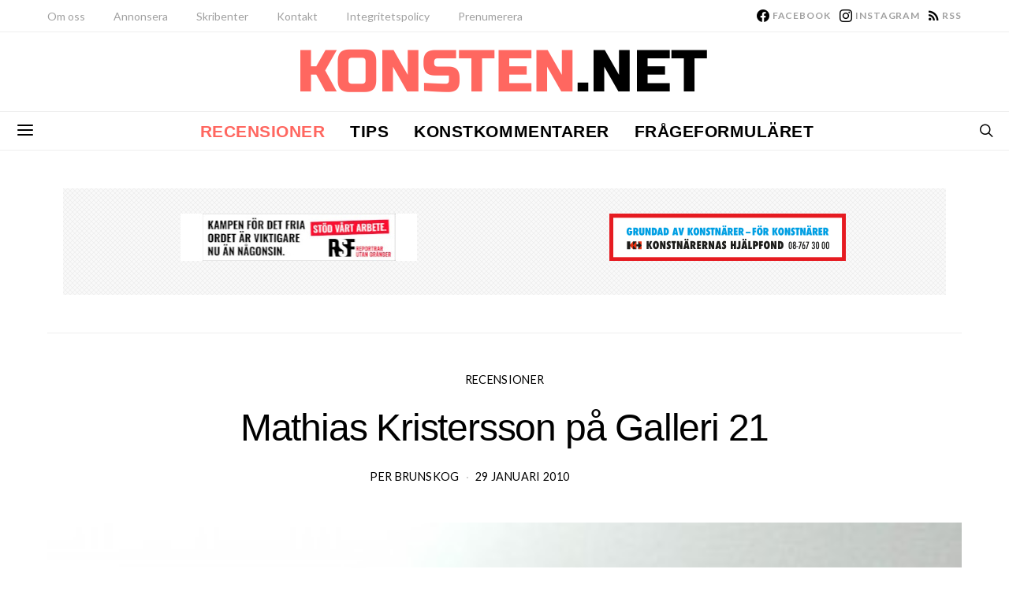

--- FILE ---
content_type: text/html; charset=UTF-8
request_url: https://konsten.net/mathias-kristersson-pa-galleri-21/
body_size: 36709
content:
<!DOCTYPE html>
<html lang="sv-SE" prefix="og: http://ogp.me/ns# article: http://ogp.me/ns/article#" >
<head>
	<meta charset="UTF-8">
	<meta name="viewport" content="width=device-width, initial-scale=1">
	<link rel="profile" href="http://gmpg.org/xfn/11">
		<link rel="pingback" href="https://konsten.net/xmlrpc.php">
		<title>Mathias Kristersson på Galleri 21 &#8211; Konsten</title>
<meta name='robots' content='max-image-preview:large' />
<link rel='dns-prefetch' href='//www.googletagmanager.com' />
<link rel='dns-prefetch' href='//fonts.googleapis.com' />
<link href='https://fonts.gstatic.com' crossorigin rel='preconnect' />
<link rel="alternate" type="application/rss+xml" title="Konsten &raquo; Webbflöde" href="https://konsten.net/feed/" />
<link rel="alternate" type="application/rss+xml" title="Konsten &raquo; Kommentarsflöde" href="https://konsten.net/comments/feed/" />
<link rel="alternate" type="application/rss+xml" title="Konsten &raquo; Kommentarsflöde för Mathias Kristersson på Galleri 21" href="https://konsten.net/mathias-kristersson-pa-galleri-21/feed/" />
<link rel="alternate" title="oEmbed (JSON)" type="application/json+oembed" href="https://konsten.net/wp-json/oembed/1.0/embed?url=https%3A%2F%2Fkonsten.net%2Fmathias-kristersson-pa-galleri-21%2F" />
<link rel="alternate" title="oEmbed (XML)" type="text/xml+oembed" href="https://konsten.net/wp-json/oembed/1.0/embed?url=https%3A%2F%2Fkonsten.net%2Fmathias-kristersson-pa-galleri-21%2F&#038;format=xml" />
			<link rel="preload" href="https://konsten.net/wp-content/plugins/canvas/assets/fonts/canvas-icons.woff" as="font" type="font/woff" crossorigin>
			<!-- konsten.net is managing ads with Advanced Ads 2.0.16 – https://wpadvancedads.com/ --><!--noptimize--><script id="konst-ready">
			/**
 * Wait for the page to be ready before firing JS.
 *
 * @param {function} callback - A callable function to be executed.
 * @param {string} [requestedState=complete] - document.readyState to wait for. Defaults to 'complete', can be 'interactive'.
 */
window.advanced_ads_ready = function ( callback, requestedState ) {
	requestedState = requestedState || 'complete';
	var checkState = function ( state ) {
		return requestedState === 'interactive' ? state !== 'loading' : state === 'complete';
	};

	// If we have reached the correct state, fire the callback.
	if ( checkState( document.readyState ) ) {
		callback();
		return;
	}
	// We are not yet in the correct state, attach an event handler, only fire once if the requested state is 'interactive'.
	document.addEventListener( 'readystatechange', function ( event ) {
		if ( checkState( event.target.readyState ) ) {
			callback();
		}
	}, {once: requestedState === 'interactive'} );
};

window.advanced_ads_ready_queue = window.advanced_ads_ready_queue || [];
		</script>
		<!--/noptimize--><style id='wp-img-auto-sizes-contain-inline-css'>
img:is([sizes=auto i],[sizes^="auto," i]){contain-intrinsic-size:3000px 1500px}
/*# sourceURL=wp-img-auto-sizes-contain-inline-css */
</style>
<link rel='stylesheet' id='dashicons-css' href='https://konsten.net/wp-includes/css/dashicons.css?ver=4478484c640faeb21e9229393ebb27ff' media='all' />
<link rel='stylesheet' id='post-views-counter-frontend-css' href='https://konsten.net/wp-content/plugins/post-views-counter/css/frontend.css?ver=1.7.0' media='all' />
<link rel='stylesheet' id='canvas-css' href='https://konsten.net/wp-content/plugins/canvas/assets/css/canvas.css?ver=2.5.1' media='all' />
<link rel='alternate stylesheet' id='powerkit-icons-css' href='https://konsten.net/wp-content/plugins/powerkit/assets/fonts/powerkit-icons.woff?ver=3.0.4' as='font' type='font/wof' crossorigin />
<link rel='stylesheet' id='powerkit-css' href='https://konsten.net/wp-content/plugins/powerkit/assets/css/powerkit.css?ver=3.0.4' media='all' />
<style id='wp-emoji-styles-inline-css'>

	img.wp-smiley, img.emoji {
		display: inline !important;
		border: none !important;
		box-shadow: none !important;
		height: 1em !important;
		width: 1em !important;
		margin: 0 0.07em !important;
		vertical-align: -0.1em !important;
		background: none !important;
		padding: 0 !important;
	}
/*# sourceURL=wp-emoji-styles-inline-css */
</style>
<style id='wp-block-library-inline-css'>
:root{
  --wp-block-synced-color:#7a00df;
  --wp-block-synced-color--rgb:122, 0, 223;
  --wp-bound-block-color:var(--wp-block-synced-color);
  --wp-editor-canvas-background:#ddd;
  --wp-admin-theme-color:#007cba;
  --wp-admin-theme-color--rgb:0, 124, 186;
  --wp-admin-theme-color-darker-10:#006ba1;
  --wp-admin-theme-color-darker-10--rgb:0, 107, 160.5;
  --wp-admin-theme-color-darker-20:#005a87;
  --wp-admin-theme-color-darker-20--rgb:0, 90, 135;
  --wp-admin-border-width-focus:2px;
}
@media (min-resolution:192dpi){
  :root{
    --wp-admin-border-width-focus:1.5px;
  }
}
.wp-element-button{
  cursor:pointer;
}

:root .has-very-light-gray-background-color{
  background-color:#eee;
}
:root .has-very-dark-gray-background-color{
  background-color:#313131;
}
:root .has-very-light-gray-color{
  color:#eee;
}
:root .has-very-dark-gray-color{
  color:#313131;
}
:root .has-vivid-green-cyan-to-vivid-cyan-blue-gradient-background{
  background:linear-gradient(135deg, #00d084, #0693e3);
}
:root .has-purple-crush-gradient-background{
  background:linear-gradient(135deg, #34e2e4, #4721fb 50%, #ab1dfe);
}
:root .has-hazy-dawn-gradient-background{
  background:linear-gradient(135deg, #faaca8, #dad0ec);
}
:root .has-subdued-olive-gradient-background{
  background:linear-gradient(135deg, #fafae1, #67a671);
}
:root .has-atomic-cream-gradient-background{
  background:linear-gradient(135deg, #fdd79a, #004a59);
}
:root .has-nightshade-gradient-background{
  background:linear-gradient(135deg, #330968, #31cdcf);
}
:root .has-midnight-gradient-background{
  background:linear-gradient(135deg, #020381, #2874fc);
}
:root{
  --wp--preset--font-size--normal:16px;
  --wp--preset--font-size--huge:42px;
}

.has-regular-font-size{
  font-size:1em;
}

.has-larger-font-size{
  font-size:2.625em;
}

.has-normal-font-size{
  font-size:var(--wp--preset--font-size--normal);
}

.has-huge-font-size{
  font-size:var(--wp--preset--font-size--huge);
}

.has-text-align-center{
  text-align:center;
}

.has-text-align-left{
  text-align:left;
}

.has-text-align-right{
  text-align:right;
}

.has-fit-text{
  white-space:nowrap !important;
}

#end-resizable-editor-section{
  display:none;
}

.aligncenter{
  clear:both;
}

.items-justified-left{
  justify-content:flex-start;
}

.items-justified-center{
  justify-content:center;
}

.items-justified-right{
  justify-content:flex-end;
}

.items-justified-space-between{
  justify-content:space-between;
}

.screen-reader-text{
  border:0;
  clip-path:inset(50%);
  height:1px;
  margin:-1px;
  overflow:hidden;
  padding:0;
  position:absolute;
  width:1px;
  word-wrap:normal !important;
}

.screen-reader-text:focus{
  background-color:#ddd;
  clip-path:none;
  color:#444;
  display:block;
  font-size:1em;
  height:auto;
  left:5px;
  line-height:normal;
  padding:15px 23px 14px;
  text-decoration:none;
  top:5px;
  width:auto;
  z-index:100000;
}
html :where(.has-border-color){
  border-style:solid;
}

html :where([style*=border-top-color]){
  border-top-style:solid;
}

html :where([style*=border-right-color]){
  border-right-style:solid;
}

html :where([style*=border-bottom-color]){
  border-bottom-style:solid;
}

html :where([style*=border-left-color]){
  border-left-style:solid;
}

html :where([style*=border-width]){
  border-style:solid;
}

html :where([style*=border-top-width]){
  border-top-style:solid;
}

html :where([style*=border-right-width]){
  border-right-style:solid;
}

html :where([style*=border-bottom-width]){
  border-bottom-style:solid;
}

html :where([style*=border-left-width]){
  border-left-style:solid;
}
html :where(img[class*=wp-image-]){
  height:auto;
  max-width:100%;
}
:where(figure){
  margin:0 0 1em;
}

html :where(.is-position-sticky){
  --wp-admin--admin-bar--position-offset:var(--wp-admin--admin-bar--height, 0px);
}

@media screen and (max-width:600px){
  html :where(.is-position-sticky){
    --wp-admin--admin-bar--position-offset:0px;
  }
}

/*# sourceURL=wp-block-library-inline-css */
</style><link rel='stylesheet' id='canvas-block-posts-style-css' href='https://konsten.net/wp-content/plugins/canvas/components/posts/block-posts/block-posts.css?ver=1750236104' media='all' />
<style id='global-styles-inline-css'>
:root{--wp--preset--aspect-ratio--square: 1;--wp--preset--aspect-ratio--4-3: 4/3;--wp--preset--aspect-ratio--3-4: 3/4;--wp--preset--aspect-ratio--3-2: 3/2;--wp--preset--aspect-ratio--2-3: 2/3;--wp--preset--aspect-ratio--16-9: 16/9;--wp--preset--aspect-ratio--9-16: 9/16;--wp--preset--color--black: #000000;--wp--preset--color--cyan-bluish-gray: #abb8c3;--wp--preset--color--white: #FFFFFF;--wp--preset--color--pale-pink: #f78da7;--wp--preset--color--vivid-red: #ce2e2e;--wp--preset--color--luminous-vivid-orange: #ff6900;--wp--preset--color--luminous-vivid-amber: #fcb902;--wp--preset--color--light-green-cyan: #7bdcb5;--wp--preset--color--vivid-green-cyan: #01d083;--wp--preset--color--pale-cyan-blue: #8ed1fc;--wp--preset--color--vivid-cyan-blue: #0693e3;--wp--preset--color--vivid-purple: #9b51e0;--wp--preset--color--secondary: #f8f8f8;--wp--preset--gradient--vivid-cyan-blue-to-vivid-purple: linear-gradient(135deg,rgb(6,147,227) 0%,rgb(155,81,224) 100%);--wp--preset--gradient--light-green-cyan-to-vivid-green-cyan: linear-gradient(135deg,rgb(122,220,180) 0%,rgb(0,208,130) 100%);--wp--preset--gradient--luminous-vivid-amber-to-luminous-vivid-orange: linear-gradient(135deg,rgb(252,185,0) 0%,rgb(255,105,0) 100%);--wp--preset--gradient--luminous-vivid-orange-to-vivid-red: linear-gradient(135deg,rgb(255,105,0) 0%,rgb(207,46,46) 100%);--wp--preset--gradient--very-light-gray-to-cyan-bluish-gray: linear-gradient(135deg,rgb(238,238,238) 0%,rgb(169,184,195) 100%);--wp--preset--gradient--cool-to-warm-spectrum: linear-gradient(135deg,rgb(74,234,220) 0%,rgb(151,120,209) 20%,rgb(207,42,186) 40%,rgb(238,44,130) 60%,rgb(251,105,98) 80%,rgb(254,248,76) 100%);--wp--preset--gradient--blush-light-purple: linear-gradient(135deg,rgb(255,206,236) 0%,rgb(152,150,240) 100%);--wp--preset--gradient--blush-bordeaux: linear-gradient(135deg,rgb(254,205,165) 0%,rgb(254,45,45) 50%,rgb(107,0,62) 100%);--wp--preset--gradient--luminous-dusk: linear-gradient(135deg,rgb(255,203,112) 0%,rgb(199,81,192) 50%,rgb(65,88,208) 100%);--wp--preset--gradient--pale-ocean: linear-gradient(135deg,rgb(255,245,203) 0%,rgb(182,227,212) 50%,rgb(51,167,181) 100%);--wp--preset--gradient--electric-grass: linear-gradient(135deg,rgb(202,248,128) 0%,rgb(113,206,126) 100%);--wp--preset--gradient--midnight: linear-gradient(135deg,rgb(2,3,129) 0%,rgb(40,116,252) 100%);--wp--preset--font-size--small: 13px;--wp--preset--font-size--medium: 20px;--wp--preset--font-size--large: 36px;--wp--preset--font-size--x-large: 42px;--wp--preset--spacing--20: 0.44rem;--wp--preset--spacing--30: 0.67rem;--wp--preset--spacing--40: 1rem;--wp--preset--spacing--50: 1.5rem;--wp--preset--spacing--60: 2.25rem;--wp--preset--spacing--70: 3.38rem;--wp--preset--spacing--80: 5.06rem;--wp--preset--shadow--natural: 6px 6px 9px rgba(0, 0, 0, 0.2);--wp--preset--shadow--deep: 12px 12px 50px rgba(0, 0, 0, 0.4);--wp--preset--shadow--sharp: 6px 6px 0px rgba(0, 0, 0, 0.2);--wp--preset--shadow--outlined: 6px 6px 0px -3px rgb(255, 255, 255), 6px 6px rgb(0, 0, 0);--wp--preset--shadow--crisp: 6px 6px 0px rgb(0, 0, 0);}:where(.is-layout-flex){gap: 0.5em;}:where(.is-layout-grid){gap: 0.5em;}body .is-layout-flex{display: flex;}.is-layout-flex{flex-wrap: wrap;align-items: center;}.is-layout-flex > :is(*, div){margin: 0;}body .is-layout-grid{display: grid;}.is-layout-grid > :is(*, div){margin: 0;}:where(.wp-block-columns.is-layout-flex){gap: 2em;}:where(.wp-block-columns.is-layout-grid){gap: 2em;}:where(.wp-block-post-template.is-layout-flex){gap: 1.25em;}:where(.wp-block-post-template.is-layout-grid){gap: 1.25em;}.has-black-color{color: var(--wp--preset--color--black) !important;}.has-cyan-bluish-gray-color{color: var(--wp--preset--color--cyan-bluish-gray) !important;}.has-white-color{color: var(--wp--preset--color--white) !important;}.has-pale-pink-color{color: var(--wp--preset--color--pale-pink) !important;}.has-vivid-red-color{color: var(--wp--preset--color--vivid-red) !important;}.has-luminous-vivid-orange-color{color: var(--wp--preset--color--luminous-vivid-orange) !important;}.has-luminous-vivid-amber-color{color: var(--wp--preset--color--luminous-vivid-amber) !important;}.has-light-green-cyan-color{color: var(--wp--preset--color--light-green-cyan) !important;}.has-vivid-green-cyan-color{color: var(--wp--preset--color--vivid-green-cyan) !important;}.has-pale-cyan-blue-color{color: var(--wp--preset--color--pale-cyan-blue) !important;}.has-vivid-cyan-blue-color{color: var(--wp--preset--color--vivid-cyan-blue) !important;}.has-vivid-purple-color{color: var(--wp--preset--color--vivid-purple) !important;}.has-black-background-color{background-color: var(--wp--preset--color--black) !important;}.has-cyan-bluish-gray-background-color{background-color: var(--wp--preset--color--cyan-bluish-gray) !important;}.has-white-background-color{background-color: var(--wp--preset--color--white) !important;}.has-pale-pink-background-color{background-color: var(--wp--preset--color--pale-pink) !important;}.has-vivid-red-background-color{background-color: var(--wp--preset--color--vivid-red) !important;}.has-luminous-vivid-orange-background-color{background-color: var(--wp--preset--color--luminous-vivid-orange) !important;}.has-luminous-vivid-amber-background-color{background-color: var(--wp--preset--color--luminous-vivid-amber) !important;}.has-light-green-cyan-background-color{background-color: var(--wp--preset--color--light-green-cyan) !important;}.has-vivid-green-cyan-background-color{background-color: var(--wp--preset--color--vivid-green-cyan) !important;}.has-pale-cyan-blue-background-color{background-color: var(--wp--preset--color--pale-cyan-blue) !important;}.has-vivid-cyan-blue-background-color{background-color: var(--wp--preset--color--vivid-cyan-blue) !important;}.has-vivid-purple-background-color{background-color: var(--wp--preset--color--vivid-purple) !important;}.has-black-border-color{border-color: var(--wp--preset--color--black) !important;}.has-cyan-bluish-gray-border-color{border-color: var(--wp--preset--color--cyan-bluish-gray) !important;}.has-white-border-color{border-color: var(--wp--preset--color--white) !important;}.has-pale-pink-border-color{border-color: var(--wp--preset--color--pale-pink) !important;}.has-vivid-red-border-color{border-color: var(--wp--preset--color--vivid-red) !important;}.has-luminous-vivid-orange-border-color{border-color: var(--wp--preset--color--luminous-vivid-orange) !important;}.has-luminous-vivid-amber-border-color{border-color: var(--wp--preset--color--luminous-vivid-amber) !important;}.has-light-green-cyan-border-color{border-color: var(--wp--preset--color--light-green-cyan) !important;}.has-vivid-green-cyan-border-color{border-color: var(--wp--preset--color--vivid-green-cyan) !important;}.has-pale-cyan-blue-border-color{border-color: var(--wp--preset--color--pale-cyan-blue) !important;}.has-vivid-cyan-blue-border-color{border-color: var(--wp--preset--color--vivid-cyan-blue) !important;}.has-vivid-purple-border-color{border-color: var(--wp--preset--color--vivid-purple) !important;}.has-vivid-cyan-blue-to-vivid-purple-gradient-background{background: var(--wp--preset--gradient--vivid-cyan-blue-to-vivid-purple) !important;}.has-light-green-cyan-to-vivid-green-cyan-gradient-background{background: var(--wp--preset--gradient--light-green-cyan-to-vivid-green-cyan) !important;}.has-luminous-vivid-amber-to-luminous-vivid-orange-gradient-background{background: var(--wp--preset--gradient--luminous-vivid-amber-to-luminous-vivid-orange) !important;}.has-luminous-vivid-orange-to-vivid-red-gradient-background{background: var(--wp--preset--gradient--luminous-vivid-orange-to-vivid-red) !important;}.has-very-light-gray-to-cyan-bluish-gray-gradient-background{background: var(--wp--preset--gradient--very-light-gray-to-cyan-bluish-gray) !important;}.has-cool-to-warm-spectrum-gradient-background{background: var(--wp--preset--gradient--cool-to-warm-spectrum) !important;}.has-blush-light-purple-gradient-background{background: var(--wp--preset--gradient--blush-light-purple) !important;}.has-blush-bordeaux-gradient-background{background: var(--wp--preset--gradient--blush-bordeaux) !important;}.has-luminous-dusk-gradient-background{background: var(--wp--preset--gradient--luminous-dusk) !important;}.has-pale-ocean-gradient-background{background: var(--wp--preset--gradient--pale-ocean) !important;}.has-electric-grass-gradient-background{background: var(--wp--preset--gradient--electric-grass) !important;}.has-midnight-gradient-background{background: var(--wp--preset--gradient--midnight) !important;}.has-small-font-size{font-size: var(--wp--preset--font-size--small) !important;}.has-medium-font-size{font-size: var(--wp--preset--font-size--medium) !important;}.has-large-font-size{font-size: var(--wp--preset--font-size--large) !important;}.has-x-large-font-size{font-size: var(--wp--preset--font-size--x-large) !important;}
/*# sourceURL=global-styles-inline-css */
</style>
<style id='core-block-supports-inline-css'>
/**
 * Core styles: block-supports
 */

/*# sourceURL=core-block-supports-inline-css */
</style>

<style id='classic-theme-styles-inline-css'>
/**
 * These rules are needed for backwards compatibility.
 * They should match the button element rules in the base theme.json file.
 */
.wp-block-button__link {
	color: #ffffff;
	background-color: #32373c;
	border-radius: 9999px; /* 100% causes an oval, but any explicit but really high value retains the pill shape. */

	/* This needs a low specificity so it won't override the rules from the button element if defined in theme.json. */
	box-shadow: none;
	text-decoration: none;

	/* The extra 2px are added to size solids the same as the outline versions.*/
	padding: calc(0.667em + 2px) calc(1.333em + 2px);

	font-size: 1.125em;
}

.wp-block-file__button {
	background: #32373c;
	color: #ffffff;
	text-decoration: none;
}

/*# sourceURL=/wp-includes/css/classic-themes.css */
</style>
<link rel='stylesheet' id='canvas-block-posts-sidebar-css' href='https://konsten.net/wp-content/plugins/canvas/components/posts/block-posts-sidebar/block-posts-sidebar.css?ver=1750236104' media='all' />
<link rel='stylesheet' id='csco-block-posts-sidebar-style-css' href='https://konsten.net/wp-content/themes/authentic/css/blocks/posts-sidebar.css?ver=1757099496' media='all' />
<link rel='stylesheet' id='csco-block-twitter-slider-style-css' href='https://konsten.net/wp-content/themes/authentic/css/blocks/twitter-slider.css?ver=1757099496' media='all' />
<link rel='stylesheet' id='csco-block-tiles-style-css' href='https://konsten.net/wp-content/themes/authentic/css/blocks/tiles.css?ver=1757099496' media='all' />
<link rel='stylesheet' id='csco-block-horizontal-tiles-style-css' href='https://konsten.net/wp-content/themes/authentic/css/blocks/horizontal-tiles.css?ver=1757099496' media='all' />
<link rel='stylesheet' id='csco-block-full-style-css' href='https://konsten.net/wp-content/themes/authentic/css/blocks/full.css?ver=1757099496' media='all' />
<link rel='stylesheet' id='csco-block-slider-style-css' href='https://konsten.net/wp-content/themes/authentic/css/blocks/slider.css?ver=1757099496' media='all' />
<link rel='stylesheet' id='csco-block-carousel-style-css' href='https://konsten.net/wp-content/themes/authentic/css/blocks/carousel.css?ver=1757099496' media='all' />
<link rel='stylesheet' id='csco-block-wide-style-css' href='https://konsten.net/wp-content/themes/authentic/css/blocks/wide.css?ver=1757099496' media='all' />
<link rel='stylesheet' id='csco-block-narrow-style-css' href='https://konsten.net/wp-content/themes/authentic/css/blocks/narrow.css?ver=1757099496' media='all' />
<link rel='stylesheet' id='canvas-block-heading-style-css' href='https://konsten.net/wp-content/plugins/canvas/components/content-formatting/block-heading/block.css?ver=1750236104' media='all' />
<link rel='stylesheet' id='canvas-block-list-style-css' href='https://konsten.net/wp-content/plugins/canvas/components/content-formatting/block-list/block.css?ver=1750236104' media='all' />
<link rel='stylesheet' id='canvas-block-paragraph-style-css' href='https://konsten.net/wp-content/plugins/canvas/components/content-formatting/block-paragraph/block.css?ver=1750236104' media='all' />
<link rel='stylesheet' id='canvas-block-separator-style-css' href='https://konsten.net/wp-content/plugins/canvas/components/content-formatting/block-separator/block.css?ver=1750236104' media='all' />
<link rel='stylesheet' id='canvas-block-group-style-css' href='https://konsten.net/wp-content/plugins/canvas/components/basic-elements/block-group/block.css?ver=1750236104' media='all' />
<link rel='stylesheet' id='canvas-block-cover-style-css' href='https://konsten.net/wp-content/plugins/canvas/components/basic-elements/block-cover/block.css?ver=1750236104' media='all' />
<link rel='stylesheet' id='powerkit-author-box-css' href='https://konsten.net/wp-content/plugins/powerkit/modules/author-box/public/css/public-powerkit-author-box.css?ver=3.0.4' media='all' />
<link rel='stylesheet' id='powerkit-basic-elements-css' href='https://konsten.net/wp-content/plugins/powerkit/modules/basic-elements/public/css/public-powerkit-basic-elements.css?ver=3.0.4' media='screen' />
<link rel='stylesheet' id='powerkit-coming-soon-css' href='https://konsten.net/wp-content/plugins/powerkit/modules/coming-soon/public/css/public-powerkit-coming-soon.css?ver=3.0.4' media='all' />
<link rel='stylesheet' id='powerkit-content-formatting-css' href='https://konsten.net/wp-content/plugins/powerkit/modules/content-formatting/public/css/public-powerkit-content-formatting.css?ver=3.0.4' media='all' />
<link rel='stylesheet' id='powerkit-сontributors-css' href='https://konsten.net/wp-content/plugins/powerkit/modules/contributors/public/css/public-powerkit-contributors.css?ver=3.0.4' media='all' />
<link rel='stylesheet' id='powerkit-facebook-css' href='https://konsten.net/wp-content/plugins/powerkit/modules/facebook/public/css/public-powerkit-facebook.css?ver=3.0.4' media='all' />
<link rel='stylesheet' id='powerkit-featured-categories-css' href='https://konsten.net/wp-content/plugins/powerkit/modules/featured-categories/public/css/public-powerkit-featured-categories.css?ver=3.0.4' media='all' />
<link rel='stylesheet' id='powerkit-inline-posts-css' href='https://konsten.net/wp-content/plugins/powerkit/modules/inline-posts/public/css/public-powerkit-inline-posts.css?ver=3.0.4' media='all' />
<link rel='stylesheet' id='powerkit-instagram-css' href='https://konsten.net/wp-content/plugins/powerkit/modules/instagram/public/css/public-powerkit-instagram.css?ver=3.0.4' media='all' />
<link rel='stylesheet' id='powerkit-justified-gallery-css' href='https://konsten.net/wp-content/plugins/powerkit/modules/justified-gallery/public/css/public-powerkit-justified-gallery.css?ver=3.0.4' media='all' />
<link rel='stylesheet' id='powerkit-lazyload-css' href='https://konsten.net/wp-content/plugins/powerkit/modules/lazyload/public/css/public-powerkit-lazyload.css?ver=3.0.4' media='all' />
<link rel='stylesheet' id='glightbox-css' href='https://konsten.net/wp-content/plugins/powerkit/modules/lightbox/public/css/glightbox.min.css?ver=3.0.4' media='all' />
<link rel='stylesheet' id='powerkit-lightbox-css' href='https://konsten.net/wp-content/plugins/powerkit/modules/lightbox/public/css/public-powerkit-lightbox.css?ver=3.0.4' media='all' />
<link rel='stylesheet' id='powerkit-opt-in-forms-css' href='https://konsten.net/wp-content/plugins/powerkit/modules/opt-in-forms/public/css/public-powerkit-opt-in-forms.css?ver=3.0.4' media='all' />
<link rel='stylesheet' id='powerkit-scroll-to-top-css' href='https://konsten.net/wp-content/plugins/powerkit/modules/scroll-to-top/public/css/public-powerkit-scroll-to-top.css?ver=3.0.4' media='all' />
<link rel='stylesheet' id='powerkit-share-buttons-css' href='https://konsten.net/wp-content/plugins/powerkit/modules/share-buttons/public/css/public-powerkit-share-buttons.css?ver=3.0.4' media='all' />
<link rel='stylesheet' id='powerkit-social-links-css' href='https://konsten.net/wp-content/plugins/powerkit/modules/social-links/public/css/public-powerkit-social-links.css?ver=3.0.4' media='all' />
<link rel='stylesheet' id='powerkit-table-of-contents-css' href='https://konsten.net/wp-content/plugins/powerkit/modules/table-of-contents/public/css/public-powerkit-table-of-contents.css?ver=3.0.4' media='all' />
<link rel='stylesheet' id='powerkit-twitter-css' href='https://konsten.net/wp-content/plugins/powerkit/modules/twitter/public/css/public-powerkit-twitter.css?ver=3.0.4' media='all' />
<link rel='stylesheet' id='powerkit-widget-about-css' href='https://konsten.net/wp-content/plugins/powerkit/modules/widget-about/public/css/public-powerkit-widget-about.css?ver=3.0.4' media='all' />
<link rel='stylesheet' id='csco-styles-css' href='https://konsten.net/wp-content/themes/authentic/style.css?ver=1.0.0' media='all' />
<link rel='stylesheet' id='csco_child_css-css' href='https://konsten.net/wp-content/themes/authentic-child/style.css?ver=1.0.0' media='all' />
<link rel='stylesheet' id='467cd74c4cc8c4037004cab7fd670810-css' href='https://fonts.googleapis.com/css?family=Lora%3A400%2C400i%2C700%2C700i&#038;subset=latin%2Clatin-ext%2Ccyrillic%2Ccyrillic-ext%2Cvietnamese&#038;display=swap&#038;ver=1.0.0' media='all' />
<link rel='stylesheet' id='4891adabe08b6020fa73f3850c18cdb1-css' href='https://fonts.googleapis.com/css?family=Lato%3A400%2C700&#038;subset=latin%2Clatin-ext%2Ccyrillic%2Ccyrillic-ext%2Cvietnamese&#038;display=swap&#038;ver=1.0.0' media='all' />
<link rel='stylesheet' id='4da428845716b9fb34b627945a77715d-css' href='https://fonts.googleapis.com/css?family=Russo+One%3A400&#038;subset=latin%2Clatin-ext%2Ccyrillic%2Ccyrillic-ext%2Cvietnamese&#038;display=swap&#038;ver=1.0.0' media='all' />
<script id="post-views-counter-frontend-js-before">
var pvcArgsFrontend = {"mode":"js","postID":2294,"requestURL":"https:\/\/konsten.net\/wp-admin\/admin-ajax.php","nonce":"d7a987ae09","dataStorage":"cookies","multisite":false,"path":"\/","domain":""};

//# sourceURL=post-views-counter-frontend-js-before
</script>
<script src="https://konsten.net/wp-content/plugins/post-views-counter/js/frontend.js?ver=1.7.0" id="post-views-counter-frontend-js"></script>
<script src="https://konsten.net/wp-includes/js/jquery/jquery.js?ver=3.7.1" id="jquery-core-js"></script>
<script src="https://konsten.net/wp-includes/js/jquery/jquery-migrate.js?ver=3.4.1" id="jquery-migrate-js"></script>
<script id="advanced-ads-advanced-js-js-extra">
var advads_options = {"blog_id":"1","privacy":{"enabled":false,"state":"not_needed"}};
//# sourceURL=advanced-ads-advanced-js-js-extra
</script>
<script src="https://konsten.net/wp-content/plugins/advanced-ads/public/assets/js/advanced.js?ver=2.0.16" id="advanced-ads-advanced-js-js"></script>

<!-- Kodblock för ”Google-tagg (gtag.js)” tillagt av Site Kit -->
<!-- Kodblock för ”Google Analytics” tillagt av Site Kit -->
<script src="https://www.googletagmanager.com/gtag/js?id=GT-PHP7TCZ" id="google_gtagjs-js" async></script>
<script id="google_gtagjs-js-after">
window.dataLayer = window.dataLayer || [];function gtag(){dataLayer.push(arguments);}
gtag("set","linker",{"domains":["konsten.net"]});
gtag("js", new Date());
gtag("set", "developer_id.dZTNiMT", true);
gtag("config", "GT-PHP7TCZ");
//# sourceURL=google_gtagjs-js-after
</script>
<link rel="https://api.w.org/" href="https://konsten.net/wp-json/" /><link rel="alternate" title="JSON" type="application/json" href="https://konsten.net/wp-json/wp/v2/posts/2294" /><link rel="EditURI" type="application/rsd+xml" title="RSD" href="https://konsten.net/xmlrpc.php?rsd" />

<link rel="canonical" href="https://konsten.net/mathias-kristersson-pa-galleri-21/" />
<link rel='shortlink' href='https://konsten.net/?p=2294' />
<meta name="generator" content="Site Kit by Google 1.170.0" /><meta property="og:title" name="og:title" content="Mathias Kristersson på Galleri 21" />
<meta property="og:type" name="og:type" content="article" />
<meta property="og:image" name="og:image" content="https://konsten.net/wp-content/uploads/2014/06/kristersson3-300x190.jpg" />
<meta property="og:image" name="og:image" content="https://konsten.net/wp-content/uploads/2010/01/spina_foto3.jpg" />
<meta property="og:image" name="og:image" content="https://konsten.net/wp-content/uploads/2010/01/to_sleep_is_a_pleasant_foto1.jpg" />
<meta property="og:url" name="og:url" content="https://konsten.net/mathias-kristersson-pa-galleri-21/" />
<meta property="og:description" name="og:description" content="När man stövlar ner i den källarbutikslokal som Galleri 21 huserar i hamnar man först bakom en vägg av bokhyllor. Det är verket &quot;Kuliss&quot;. Ett verk som just är en kuliss till den performance som Mathias Kristersson höll på Lilith Performance Studio för några månader sedan. Verkets centrala placering formar hela läsningen av utställningen och får den att framstå som&hellip;" />
<meta property="og:locale" name="og:locale" content="sv_SE" />
<meta property="og:site_name" name="og:site_name" content="Konsten" />
<meta property="twitter:card" name="twitter:card" content="summary_large_image" />
<meta property="article:section" name="article:section" content="Recensioner" />
<meta property="article:published_time" name="article:published_time" content="2010-01-29T20:09:11+01:00" />
<meta property="article:modified_time" name="article:modified_time" content="2010-01-29T22:01:02+01:00" />
<meta property="article:author" name="article:author" content="https://konsten.net/author/perbrunskog/" />
        <style type="text/css" id="pf-main-css">
            
				@media screen {
					.printfriendly {
						z-index: 1000; position: relative
					}
					.printfriendly a, .printfriendly a:link, .printfriendly a:visited, .printfriendly a:hover, .printfriendly a:active {
						font-weight: 600;
						cursor: pointer;
						text-decoration: none;
						border: none;
						-webkit-box-shadow: none;
						-moz-box-shadow: none;
						box-shadow: none;
						outline:none;
						font-size: 14px !important;
						color: #f51111 !important;
					}
					.printfriendly.pf-alignleft {
						float: left;
					}
					.printfriendly.pf-alignright {
						float: right;
					}
					.printfriendly.pf-aligncenter {
						justify-content: center;
						display: flex; align-items: center;
					}
				}

				.pf-button-img {
					border: none;
					-webkit-box-shadow: none;
					-moz-box-shadow: none;
					box-shadow: none;
					padding: 0;
					margin: 0;
					display: inline;
					vertical-align: middle;
				}

				img.pf-button-img + .pf-button-text {
					margin-left: 6px;
				}

				@media print {
					.printfriendly {
						display: none;
					}
				}
				        </style>

            
        <style type="text/css" id="pf-excerpt-styles">
          .pf-button.pf-button-excerpt {
              display: none;
           }
        </style>

            		<script type="text/javascript">
			var advadsCfpQueue = [];
			var advadsCfpAd = function( adID ) {
				if ( 'undefined' === typeof advadsProCfp ) {
					advadsCfpQueue.push( adID )
				} else {
					advadsProCfp.addElement( adID )
				}
			}
		</script>
		<link rel="icon" href="https://konsten.net/wp-content/uploads/2021/02/konsten-100x100.png" sizes="32x32" />
<link rel="icon" href="https://konsten.net/wp-content/uploads/2021/02/konsten.png" sizes="192x192" />
<link rel="apple-touch-icon" href="https://konsten.net/wp-content/uploads/2021/02/konsten.png" />
<meta name="msapplication-TileImage" content="https://konsten.net/wp-content/uploads/2021/02/konsten.png" />
		<style id="wp-custom-css">
			/* Contact form 7 styles */

.wpcf7-form label {
  color: #777777 
}
.wpcf7-form-control-wrap input { border: 1px solid rgba(154, 141, 141, 0.86) !important;}
.wpcf7-form-control-wrap textarea { border: 1px solid rgba(154, 141, 141, 0.86) !important;}
.navbar-nav > li > a:hover {
color: #ff6760 !important;
}
.page-header-type-large .topbar .pk-social-links-wrap .pk-social-links-item .pk-social-links-link:hover .pk-icon,
.page-header-type-large .topbar .pk-social-links-wrap .pk-social-links-item .pk-social-links-link:hover .pk-social-links-title { 
  color: #ff6760 !important; 
} 
}
.pk-scroll-to-top {
	background: rgba(44, 47, 48, 0.5);
	transition: all 0.25s;
}

.pk-scroll-to-top .pk-icon {
	padding: 0.5rem;
}

.pk-scroll-to-top .pk-icon:before {
	font-family: "cs-icons";
	color: #fff;
	content: "\e91e";
}

.pk-scroll-to-top:hover {
	background: rgba(255, 103, 96, 0.8);
}
.cs-block-slider-large .owl-dots,
.cs-block-slider-large .owl-arrows { 
display: none; 
}
.cs-icon-search:hover {
color: #ff6760 !important;
}
.archive .page-header h1 { 
  display: none; 
} 
.konst-injection {
	 background-image: url("https://konsten.net/wp-content/uploads/2022/09/subtlenet2.png");
padding-left: 3rem;
margin-top: 3rem;
margin-bottom: 3rem;
padding-top: 2rem;
padding-bottom: 2rem;
} 
.grecaptcha-badge { visibility: hidden; }
.overlay-inner h2 a:hover { color: #ff6760 !important; 
}
.meta-views { visibility: hidden; }
.post-count { display: none; }
.konst-topgrid {
	 background-image: url("https://konsten.net/wp-content/uploads/2022/09/subtlenet2.png");
padding-left: 2rem;
margin-top: 3rem;
margin-bottom: 3rem;
padding-top: 2rem;
padding-bottom: 2rem;
} 
.konst-125x125 {
	 background-image: url("https://konsten.net/wp-content/uploads/2022/09/subtlenet2.png");
padding-left: 3rem;
margin-bottom: 3rem;
padding-top: 2rem;
padding-bottom: 2rem;
} 
.konst-bigbanners {
	 background-image: url("https://konsten.net/wp-content/uploads/2022/09/subtlenet2.png");
margin-top: 3rem;
padding-top: 1rem;
padding-bottom: 1rem;
padding-left: 1rem;
padding-right: 1rem;
} 
.konst-injection_big {
	 background-image: url("https://konsten.net/wp-content/uploads/2022/09/subtlenet2.png");
margin-top: 3rem;
margin-bottom: 3rem;
padding-top: 2rem;
padding-bottom: 2rem;
padding-left: 1rem;
padding-right: 1rem;
} 
.overlay-inner .post-categories a, .overlay-inner .meta-category .post-categories a, .site-submenu .overlay-inner .post-categories a, .site-submenu .overlay-inner .meta-category .post-categories a, .site-footer .overlay-inner .post-categories a, .site-footer .overlay-inner .meta-category .post-categories a, .entry-content .overlay-inner .post-categories a, .entry-content .overlay-inner .meta-category .post-categories a {
    color: white;
	font-size: 0.9rem
}
.overlay-inner .post-meta a, .site-submenu .overlay-inner .post-meta a, .site-footer .overlay-inner .post-meta a, .entry-content .overlay-inner .post-meta a {
    color: rgba(255, 255, 255, 0.75);
    font-size: 0.9rem;
}
.post-categories a, .cs-block-archive-posts article:not(.post-featured) .entry-header .post-categories a, .cs-block-narrow .layout-variation-simple .entry-header .post-categories a, .cs-block-wide .layout-variation-simple .entry-header .post-categories a, .cs-block-carousel .post-categories a, .cnvs-block-posts-sidebar:not(.cnvs-block-posts-sidebar-slider) .post-categories a, .pk-widget-posts .post-categories a {
    color: #000000;
    font-size: 0.9rem;
}		</style>
						<style id="csco-customizer-output-default-styles-inline-css">
					body, .offcanvas, #search, .searchwp-live-search-results, select, input[type=search], input[type=text], input[type=number], input[type=email], input[type=tel], input[type=password], textarea, .form-control, .pk-card, .pagination-content, .adp-popup-type-content .adp-popup-container{background-color:#FFFFFF;}.entry-content .pk-block-bg-inverse, .pk-dropcap-bg-inverse:first-letter, .entry-content .has-drop-cap.is-cnvs-dropcap-bg-dark:first-letter{color:#FFFFFF!important;}.adp-popup .adp-popup-container{--adp-popup-container-background:#FFFFFF;--adp-popup-type-notification-text-color:#777777;--adp-popup-type-notification-text-link-color:#000000;--adp-popup-close-color:#000000;--adp-popup-close-hover-color:#ff6760;}.mfp-bg, .mfp-wrap{--mfp-overlay-color:#FFFFFF;--mfp-controls-border-color:#FFFFFF;--mfp-inner-close-icon-color:#FFFFFF;--mfp-iframe-background:#FFFFFF;--mfp-image-background:#FFFFFF;--mfp-controls-color:#777777;--mfp-controls-text-color-hover:#777777;--mfp-caption-title-color:#777777;--mfp-controls-text-color:#c9c9c9;--mfp-caption-subtitle-color:#c9c9c9;}body, select, input[type=search], input[type=text], input[type=number], input[type=email], input[type=tel], input[type=password], textarea, .abr-reviews-posts .abr-review-meta{color:#777777;}blockquote cite, figcaption, .wp-caption-text, .wp-block-gallery .blocks-gallery-item figcaption, .wp-block-image figcaption, .wp-block-audio figcaption, .wp-block-embed figcaption, .wp-block-pullquote cite, .wp-block-pullquote footer, .wp-block-pullquote .wp-block-pullquote__citation, .wp-block-quote cite, label, .text-small, .comment-metadata, .logged-in-as, .post-categories, .post-count, .product-count, .post-meta, .entry-content figcaption, .post-media figcaption, .post-tags, .sub-title, .tagcloud, .timestamp, #wp-calendar caption, .comment-metadata a, .comment-metadata, .widget_rss ul li cite, .widget_rss ul li .rss-date, .pk-widget-about .pk-about-small, .pk-share-buttons-total .pk-share-buttons-count, .pk-share-buttons-post-loop .pk-share-buttons-count, .pk-share-buttons-block-posts .pk-share-buttons-count, .pk-share-buttons-post-sidebar .pk-share-buttons-count, .pk-share-buttons-post-loop .pk-share-buttons-link:hover .pk-share-buttons-count, .pk-share-buttons-block-posts .pk-share-buttons-link:hover .pk-share-buttons-count, .pk-share-buttons-post-sidebar .pk-share-buttons-link:hover .pk-share-buttons-count, .title-share, .pk-social-links-template-default .pk-social-links-label, .pk-social-links-wrap .pk-social-links-label, .pk-color-secondary, .pk-twitter-default .pk-twitter-tweet:before, .cs-meet-team .pk-social-links-link, .abr-post-review .abr-review-score .abr-review-subtext .abr-data-label, .sight-portfolio-area-filter__list-item a{color:#c9c9c9;}.owl-dot span, .abr-post-review .abr-review-score .abr-review-subtext .abr-data-info{background-color:#c9c9c9;}.entry-content p > code, a, #search .close, .button-link, .pk-share-buttons-total .pk-share-buttons-label, .pk-share-buttons-total .pk-share-buttons-title, .pk-social-links-wrap .pk-social-links-count, .pk-nav-tabs .pk-nav-link, .pk-nav-tabs .pk-nav-link.pk-active, .pk-tabs .pk-nav-pills .pk-nav-link, .pk-block-social-links .pk-social-links-link, .pk-block-social-links .pk-social-links-title, .pk-social-links-scheme-light .pk-social-links-link, .pk-social-links-scheme-light .pk-social-links-title, .pk-social-links-scheme-bold .pk-social-links-title, .pk-social-links-scheme-bold-rounded .pk-social-links-title, .pk-share-buttons-scheme-default .pk-share-buttons-link, .pk-share-buttons-after-post.pk-share-buttons-scheme-default .pk-share-buttons-link:not(:hover), .pk-share-buttons-before-post.pk-share-buttons-scheme-default .pk-share-buttons-link:not(:hover), .pk-toc ol > li:before, ol.pk-list-styled > li:before, h2.pk-heading-numbered:before, .pk-card-header a, .pk-twitter-info a, .pk-instagram-username a, .pk-social-links-template-default .pk-social-links-link, .pk-widget-contributors .pk-social-links-link, .cs-list-articles > li > a, .pk-block-contributors .author-name a, .editor-styles-wrapper.cs-editor-styles-wrapper .pk-author-posts-single a, .pk-twitter-content a, .pk-block-author .pk-widget-author-container:not(.pk-bg-overlay) .pk-author-title a, .pk-share-buttons-scheme-simple-light .pk-share-buttons-link, .pk-share-buttons-scheme-simple-light .pk-share-buttons-count, .is-style-pk-share-buttons-simple-light .pk-share-buttons-link, .is-style-pk-share-buttons-simple-light .pk-share-buttons-link .pk-share-buttons-count, .is-style-pk-share-buttons-default .pk-share-buttons-link:not(hover), ol.is-style-cnvs-list-styled > li:before, h2.is-style-cnvs-heading-numbered:before, .cnvs-block-collapsible .cnvs-block-collapsible-title h6 a, header .offcanvas-toggle, .navbar-scheme-toggle{color:#000000;}.owl-dot.active span{background-color:#000000;}.cnvs-block-tabs{--cnvs-tabs-button-color:#000000;--cnvs-tabs-button-hover-color:#ff6760;}a:hover, .button-link:hover, #search .close:hover, .pk-social-links-scheme-light:not(.pk-social-links-scheme-light-bg) .pk-social-links-link:hover .pk-social-links-title, .is-style-pk-social-links-bold .pk-social-links-link:hover .pk-social-links-title, .pk-social-links-scheme-bold .pk-social-links-link:hover .pk-social-links-title, .is-style-pk-social-links-bold-rounded .pk-social-links-link:hover .pk-social-links-title, .pk-social-links-scheme-bold-rounded .pk-social-links-link:hover .pk-social-links-title, .pk-nav-tabs .pk-nav-link:not(.pk-active):focus, .pk-nav-tabs .pk-nav-link:not(.pk-active):hover, .pk-card-header a:hover, .pk-twitter-info a:hover, .pk-instagram-username a:hover, .pk-widget-contributors .pk-social-links-link:hover, .cs-list-articles > li > a:hover, .pk-block-contributors .author-name a:hover, .editor-styles-wrapper.cs-editor-styles-wrapper .pk-author-posts-single a:hover, .pk-twitter-content a:hover, .pk-block-author .pk-widget-author-container:not(.pk-bg-overlay) .pk-author-title a:hover, .cnvs-block-collapsible .cnvs-block-collapsible-title h6 a:hover, .navbar-scheme-toggle:hover{color:#ff6760;}.wp-block-separator{color:#EEEEEE;}hr, .wp-block-separator:not(.is-style-dots), .wp-block-pullquote:not([style*="border-color"]), .entry-content .table-bordered th, .entry-content .table-bordered td, section.widget .widget-wrap, .form-control, input[type=search], input[type=text], input[type=number], input[type=email], input[type=tel], input[type=password], textarea, select, .pk-collapsibles .pk-card, .post-archive .archive-compact .post-masonry, .post-archive .archive-compact .post-grid, .post-archive .archive-compact.archive-masonry section.widget, .post-archive .archive-compact.archive-grid section.widget, .archive-list section.widget .widget-wrap, .archive-standard section.widget .widget-wrap, .sidebar-offcanvas .widget, .pk-nav-tabs .pk-nav-link, .pk-collapsibles .pk-card + .pk-card, .cnvs-block-tabs .cnvs-block-tabs-buttons .cnvs-block-tabs-button a, .cnvs-block-collapsibles .cnvs-block-collapsible, .abr-reviews-posts .abr-post-item{border-color:#EEEEEE;}hr, .entry-content table th, .entry-content table td, .entry-content table tbody + tbody, .header-enabled .navbar-primary:not(.sticky-nav-slide) .navbar, .navigation.comment-navigation, .site-main > article > .post-author, .post-main .post-author, .comment-body + .comment-respond, .comment-list + .comment-respond, .comment-list article, .comment-list .pingback, .comment-list .trackback, .post-standard:not(.post-featured) + .post-standard:not(.post-featured), .archive-first + .archive-list, .single .section-carousel, .widget_nav_menu .menu > .menu-item:not(:first-child), .widget_pages li:not(:first-child) a, .widget_meta li:not(:first-child) a, .widget_categories > ul > li:not(:first-child), .widget_archive > ul > li:not(:first-child), .widget_categories .widget-wrap > ul > li:not(:first-child), .widget_archive .widget-wrap > ul > li:not(:first-child), .widget_recent_comments li:not(:first-child), .widget_recent_entries li:not(:first-child), #wp-calendar tbody td, .navigation.pagination, .navigation.pagination + .post-tags, .fb-comments, .post-tags, .page-header-simple .page-header + .post-archive, .section-grid + .site-content > .cs-container:before, .archive-pagination:not(:empty), .post-list:not(.post-featured) + .post-list:not(.post-featured), .post-list + .post, .post + .post-list, .cs-meet-team .cs-author .cs-author-posts, .pk-widget-contributors .pk-author-item, .pk-toc:not(:first-child), .pk-inline-posts:not(:first-child), .cnvs-block-toc:not(:first-child){border-top-color:#EEEEEE;}.entry-content thead th, .navbar-primary:not(.sticky-nav-slide) .navbar, .sticky-nav-slide, .topbar, .navbar-offcanvas, .navigation.comment-navigation, .widget_rss ul li, .searchwp-live-search-results.searchwp-live-search-results-showing .searchwp-live-search-result:not(:last-child) a, .pk-separator, .pk-toc:not(:last-child), .pk-inline-posts:not(:last-child), .cnvs-block-tabs.cnvs-block-tabs-vertical .cnvs-block-tabs-buttons .cnvs-block-tabs-button-active a, .cnvs-block-toc:not(:last-child){border-bottom-color:#EEEEEE;}.pk-nav-tabs .pk-nav-link:not(.pk-active):focus, .pk-nav-tabs .pk-nav-link:not(.pk-active):hover{background-color:#EEEEEE;}.wp-block-separator.is-style-dots:before{color:#EEEEEE;}.entry-content p > code, .table-striped tbody tr:nth-of-type(odd), .wp-block-table.is-style-stripes tbody tr:nth-child(odd), .site-main .pk-subscribe-form-wrap, .post-comments, .archive-list .pk-subscribe-form-wrap, .archive-full .pk-subscribe-form-wrap, .entry-content .pk-dropcap-bg-inverse:first-letter, .entry-content .pk-dropcap-bg-light:first-letter, .entry-content .pk-block-bg-inverse, .entry-content .pk-block-bg-light, .basic_mailchimp_widget, .pk-twitter-slider, .pk-card-header, .pk-share-buttons-after-post.pk-share-buttons-scheme-default .pk-share-buttons-link, .pk-share-buttons-before-post.pk-share-buttons-scheme-default .pk-share-buttons-link, .pk-toc ol > li:before, ol.pk-list-styled > li:before, .pk-social-links-scheme-light-bg .pk-social-links-link, .is-style-pk-social-links-light-bg .pk-social-links-link, h2.pk-heading-numbered:before, .entry-content .table-bordered th, .entry-content .table-striped tbody tr:nth-of-type(odd), .wp-block-code, .wp-block-verse, .wp-block-preformatted, .is-style-pk-share-buttons-default .pk-share-buttons-link:not(hover), .is-style-pk-share-buttons-bold .pk-share-buttons-link, .cnvs-block-twitter-layout-slider, .entry-content .has-drop-cap.is-cnvs-dropcap-bg-light:first-letter, ol.is-style-cnvs-list-styled > li:before, h2.is-style-cnvs-heading-numbered:before, .wp-block-group.is-style-cnvs-block-bg-light{background-color:#f7f7f7;}.pk-share-buttons-wrap{--pk-share-link-background:#f7f7f7;--pk-mobile-share-horizontal-background:#f7f7f7;}.cnvs-block-collapsible-title{background-color:#f7f7f7;}.cnvs-block-alert{--cnvs-alert-background:#f7f7f7;}.cnvs-badge{--cnvs-badge-background:#f7f7f7;}h1, h2, h3, h4, h5, h6, .comment .fn, #search input[type="search"], .entry-content .table-bordered th, .wp-block-table td strong, .abr-post-review .abr-review-name, .abr-post-review .abr-review-text, .abr-reviews-posts .abr-review-number, .sight-portfolio-area-filter__title, .sight-portfolio-area-filter__list-item.sight-filter-active a{color:#000000;}.cnvs-block-alert, .cnvs-block-alert h1, .cnvs-block-alert h2, .cnvs-block-alert h3, .cnvs-block-alert h4, .cnvs-block-alert h5, .cnvs-block-alert h6, .cnvs-block-alert .cnvs-title, .cnvs-block-alert a, .entry-content .cnvs-block-alert p{color:#000000;}#search input[type="search"]:-ms-input-placeholder{color:#000000;}#search input[type="search"]:-moz-placeholder{color:#000000;}#search input[type="search"]::-webkit-input-placeholder{color:#000000;}.pk-social-links-wrap{--pk-social-link-color:#000000;--pk-social-light-bg-title-color:#000000;--pk-social-light-rounded-title-color:#000000;--pk-social-light-bg-color:#000000;}.pk-social-links-wrap .pk-font-heading{--pk-heading-font-color:#000000;}h1 a, h2 a, h3 a, h4 a, h5 a, h6 a, .comment .fn a, .cnvs-block-posts-sidebar:not(.cnvs-block-posts-sidebar-slider) .entry-title a, .pk-widget-posts:not(.pk-widget-posts-template-slider) .entry-title a{color:#000000;}.abr-posts-template-reviews-1 .entry-title a, .abr-posts-template-reviews-2 .entry-title a, .abr-posts-template-reviews-3 .entry-title a, .abr-posts-template-reviews-4 .entry-title a, .abr-posts-template-reviews-5 .entry-title a{color:#000000;}h1 a:hover, h2 a:hover, h3 a:hover, h4 a:hover, h5 a:hover, h6 a:hover, .comment .fn a:hover, .cnvs-block-posts-sidebar:not(.cnvs-block-posts-sidebar-slider) .entry-title a:hover, .pk-widget-posts:not(.pk-widget-posts-template-slider) .entry-title a:hover{color:#ff6760;}.abr-posts-template-reviews-1 .entry-title a:hover, .abr-posts-template-reviews-2 .entry-title a:hover, .abr-posts-template-reviews-3 .entry-title a:hover, .abr-posts-template-reviews-4 .entry-title a:hover, .abr-posts-template-reviews-5 .entry-title a:hover{color:#ff6760;}.wp-block-button .wp-block-button__link:not(.has-background), .button-primary, .overlay-inner a.button-primary, .header-light .button-primary, .wp-block-search .wp-block-search__button, .post-number, .post-pagination .post-more .button, .pk-button-primary, .pk-author-button, .pk-about-button, .pk-instagram-follow, .pk-twitter-follow, .pk-subscribe-submit, .pk-badge-primary, .pk-featured-categories-vertical-list .pk-featured-count, .adp-button-primary, .sight-portfolio-area__pagination .sight-portfolio-load-more{color:#ffffff;}.pk-pin-it{color:#ffffff!important;}.wp-block-button .wp-block-button__link:not(.has-background):hover, .button-primary:hover, .button-primary:active, .button-primary:focus, .button-primary:not([disabled]):not(.disabled).active, .button-primary:not([disabled]):not(.disabled):active, .overlay-inner a.button-primary:hover, .overlay-inner a.button-primary:active, .overlay-inner a.button-primary:focus, .overlay-inner a.button-primary:not([disabled]):not(.disabled).active, .overlay-inner a.button-primary:not([disabled]):not(.disabled):active, .header-light .button-primary:hover, .header-light .button-primary:active, .header-light .button-primary:focus, .header-light .button-primary:not([disabled]):not(.disabled).active, .header-light .button-primary:not([disabled]):not(.disabled):active, .wp-block-search .wp-block-search__button:hover, .post-pagination .post-more .button:hover, .pk-button-primary:not(:disabled):not(.disabled):active, .pk-button-primary:focus, .pk-button-primary:hover, .pk-button-primary:focus, .pk-button-primary:active, .pk-author-button:hover, .pk-about-button:hover, .pk-instagram-follow:hover, .pk-twitter-follow:hover, .pk-subscribe-submit:hover, .adp-button-primary:hover, .adp-button-primary:focus, .sight-portfolio-area__pagination .sight-portfolio-load-more:hover, .sight-portfolio-area__pagination .sight-portfolio-load-more:focus{color:#FFFFFF;}.pk-pin-it:hover{color:#FFFFFF!important;background-color:#666666!important;}.wp-block-button .wp-block-button__link:not(.has-background), .button-primary, .overlay-inner a.button-primary, .header-light .button-primary, .wp-block-search .wp-block-search__button, .post-number, .pk-tabs .pk-nav-pills .pk-nav-link.pk-active, .pk-tabs .pk-nav-pills .pk-nav-link.pk-active:focus, .pk-tabs  .pk-nav-pills .pk-tabs .pk-nav-pills .pk-nav-link.pk-active:hover, .pk-button-primary, .pk-author-button, .pk-about-button, .pk-instagram-follow, .pk-twitter-follow, .pk-subscribe-submit, .pk-badge-primary, .pk-featured-categories-vertical-list .pk-featured-count, .cnvs-block-tabs.is-style-cnvs-block-tabs-pills .cnvs-block-tabs-buttons .cnvs-block-tabs-button.cnvs-block-tabs-button-active a, .cnvs-block-tabs.is-style-cnvs-block-tabs-pills .cnvs-block-tabs-buttons .cnvs-block-tabs-button.cnvs-block-tabs-button-active a:focus, .cnvs-block-tabs.is-style-cnvs-block-tabs-pills .cnvs-block-tabs-buttons .cnvs-block-tabs-button.cnvs-block-tabs-button-active a:hover, .adp-button-primary, .sight-portfolio-area__pagination .sight-portfolio-load-more{background-color:#ff6760;}.pk-bg-primary, .pk-pin-it{background-color:#ff6760!important;}.post-tags a:focus, .post-tags a:hover, .tagcloud a:focus, .tagcloud a:hover, .wp-block-button .wp-block-button__link:not(.has-background):hover, .button-primary:hover, .button-primary:active, .button-primary:focus, .button-primary:not([disabled]):not(.disabled).active, .button-primary:not([disabled]):not(.disabled):active, .overlay-inner a.button-primary:hover, .overlay-inner a.button-primary:active, .overlay-inner a.button-primary:focus, .overlay-inner a.button-primary:not([disabled]):not(.disabled).active, .overlay-inner a.button-primary:not([disabled]):not(.disabled):active, .header-light .button-primary:hover, .header-light .button-primary:active, .header-light .button-primary:focus, .header-light .button-primary:not([disabled]):not(.disabled).active, .header-light .button-primary:not([disabled]):not(.disabled):active, .wp-block-search .wp-block-search__button:hover, .pk-button-primary:not(:disabled):not(.disabled):active, .pk-button-primary:hover, .pk-button-primary:active, .pk-button-primary:focus, .pk-author-button:hover, .pk-about-button:hover, .pk-instagram-follow:hover, .pk-twitter-follow:hover, .pk-subscribe-submit:hover, .adp-button-primary:hover, .adp-button-primary:focus, .sight-portfolio-area__pagination .sight-portfolio-load-more:hover, .sight-portfolio-area__pagination .sight-portfolio-load-more:focus{background-color:#666666;}.button-secondary, .pk-button-secondary{color:#dbdbdb!important;background-color:#68163e;}.button-secondary:hover, .button-secondary:active, .button-secondary:focus, .pk-button-secondary:hover, .pk-button-secondary:active, .pk-button-secondary:focus{color:#ffffff!important;background-color:#0a0a0a;}.site-title{color:#000000;}.site-title:hover{color:#ff6760;}.site-description{color:#A0A0A0;}.navbar-primary:not(.sticky-nav-slide) .navbar, .sticky-nav-slide{border-bottom-width:1px;border-bottom-style:solid;}.navbar-primary a, .navbar-primary button, .navbar-primary .navbar-nav > li > a, .navbar-primary .navbar-scheme-toggle{color:#000000;}.navbar-primary a:hover, .navbar-primary button:hover, .navbar-primary .navbar-nav > li > a:focus, .navbar-primary .navbar-nav > li > a:hover, .navbar-primary .navbar-nav > li.current-menu-parent > a, .navbar-primary .navbar-nav > li.current-nav-item > a, .site-submenu:hover .navbar-widgets-btn{color:#ff6760;}.navbar-nav .sub-menu{background-color:#000000;}.navbar-nav .sub-menu > li > a, .navbar-nav .cs-mm-categories > li > a, .navbar-nav .menu-columns > .sub-menu > li > a:hover, .mega-menu-item .entry-title a{color:#ffffff;}.navbar-nav .sub-menu > li > a:hover, .navbar-nav .sub-menu > li > a:focus, .navbar-nav .sub-menu > li > a:active, .navbar-nav .cs-mm-categories > li > a:hover, .navbar-nav .cs-mm-categories > li > a:focus, .navbar-nav .cs-mm-categories > li > a:active, .mega-menu-item .entry-title a:hover{color:#ff6760;}.navbar-nav .sub-menu .current-menu-item > a, .navbar-nav .sub-menu .current-menu-ancestor > a, .navbar-nav .sub-menu .current-menu-parent > a{color:#cccccc;}.navbar-primary .pk-social-links-template-nav .pk-social-links-icon{color:#000000;}.navbar-primary .pk-social-links-template-nav .pk-social-links-item .pk-social-links-link:hover .pk-social-links-icon{color:#ff6760;}.navbar-primary .pk-social-links-template-nav .pk-social-links-title, .navbar-primary .pk-social-links-template-nav .pk-social-links-count, .navbar-primary .pk-social-links-template-nav .pk-social-links-label{color:#A0A0A0;}.navbar-primary .pk-social-links-template-nav .pk-social-links-item .pk-social-links-link:hover .pk-social-links-title, .navbar-primary .pk-social-links-template-nav .pk-social-links-item .pk-social-links-link:hover .pk-social-links-count, .navbar-primary .pk-social-links-template-nav .pk-social-links-item .pk-social-links-link:hover .pk-social-links-label{color:#ff6760;}.site-submenu .navbar-widgets-container, .site-submenu .pk-social-links-scheme-light-bg .pk-social-links-link{background-color:#000000;}.site-submenu{color:#777777;}.site-submenu label, .site-submenu figcaption, .site-submenu blockquote cite, .site-submenu .wp-caption-text, .site-submenu .wp-block-gallery .blocks-gallery-item figcaption, .site-submenu .wp-block-image figcaption, .site-submenu .wp-block-audio figcaption, .site-submenu .wp-block-embed figcaption, .site-submenu .wp-block-pullquote cite, .site-submenu .wp-block-pullquote footer, .site-submenu .wp-block-pullquote .wp-block-pullquote__citation, .site-submenu .wp-block-quote cite, .site-submenu .text-small, .site-submenu .comment-metadata, .site-submenu .logged-in-as, .site-submenu .post-categories, .site-submenu .post-count, .site-submenu .product-count, .site-submenu .post-meta, .site-submenu .entry-content figcaption, .site-submenu .post-media figcaption, .site-submenu .post-tags, .site-submenu .sub-title, .site-submenu .tagcloud, .site-submenu .timestamp, .site-submenu #wp-calendar caption, .site-submenu .comment-metadata a, .site-submenu .comment-metadata, .site-submenu .widget_rss ul li cite, .site-submenu .widget_rss ul li .rss-date, .site-submenu .title-share, .site-submenu .pk-widget-about .pk-about-small, .site-submenu .pk-share-buttons-total .pk-share-buttons-count, .site-submenu .pk-share-buttons-post-loop .pk-share-buttons-count, .site-submenu .pk-share-buttons-block-posts .pk-share-buttons-count, .site-submenu .pk-share-buttons-post-sidebar .pk-share-buttons-count, .site-submenu .pk-share-buttons-post-loop .pk-share-buttons-link:hover .pk-share-buttons-count, .site-submenu .pk-share-buttons-block-posts .pk-share-buttons-link:hover .pk-share-buttons-count, .site-submenu .pk-share-buttons-post-sidebar .pk-share-buttons-link:hover .pk-share-buttons-count, .site-submenu .pk-social-links-template-default .pk-social-links-label, .site-submenu .pk-social-links-wrap .pk-social-links-label, .site-submenu .pk-color-secondary, .site-submenu .pk-twitter-default .pk-twitter-tweet:before{color:#c9c9c9;}.site-submenu .owl-dot span{background-color:#c9c9c9;}.site-submenu .title-widget{color:#ffffff;}.site-submenu a, .site-submenu .post-meta, .site-submenu #wp-calendar thead th, .site-submenu h2, .site-submenu .pk-social-links-wrap .pk-social-links-count, .site-submenu .pk-social-links-scheme-light .pk-social-links-icon, .site-submenu .pk-social-links-wrap .pk-social-links-title, .site-submenu .pk-subscribe-form-wrap .pk-title, .site-submenu .pk-social-links-template-default .pk-social-links-link, .site-submenu .pk-widget-contributors .pk-social-links-link, .site-submenu .cnvs-block-posts-sidebar:not(.cnvs-block-posts-sidebar-slider) .entry-title a, .site-submenu .pk-widget-posts:not(.pk-widget-posts-template-slider) .entry-title a{color:#ffffff;}.site-submenu .owl-dot.active span{background-color:#ffffff;}.site-submenu a:hover,.site-submenu a:hover:active, .site-submenu a:focus:active, .site-submenu .pk-social-links-template-default .pk-social-links-link:hover, .site-submenu .pk-widget-contributors .pk-social-links-link:hover, .site-submenu .cnvs-block-posts-sidebar:not(.cnvs-block-posts-sidebar-slider) .entry-title a:hover, .site-submenu .cnvs-block-posts-sidebar:not(.cnvs-block-posts-sidebar-slider) .entry-title a:focus, .site-submenu .pk-widget-posts:not(.pk-widget-posts-template-slider) .entry-title a:hover, .site-submenu .pk-widget-posts:not(.pk-widget-posts-template-slider) .entry-title a:focus{color:#ff6760;}.site-submenu #wp-calendar tfoot tr #prev + .pad:after, .site-submenu #wp-calendar tbody td a, .sidebar-footer .basic_mailchimp_widget, .sidebar-footer .pk-social-links-template-vertical .pk-social-links-link{background-color:#282828;}.site-submenu .navbar-widgets-container .widget-col{border-color:#282828;}.site-submenu .widget, .site-submenu .widget_nav_menu .menu > .menu-item:not(:first-child), .site-submenu .widget_categories > ul > li:not(:first-child), .site-submenu .widget_archive > ul > li:not(:first-child), .site-submenu .widget_categories .widget-wrap > ul > li:not(:first-child), .widget_archive .site-submenu .widget-wrap > ul > li:not(:first-child), .site-submenu #wp-calendar tbody td, .site-submenu .widget_pages li:not(:first-child) a, .site-submenu .widget_meta li:not(:first-child) a, .site-submenu .widget_recent_comments li:not(:first-child), .site-submenu .widget_recent_entries li:not(:first-child), .site-submenu #wp-calendar tbody td#today:after, .footer-section + .footer-section > .cs-container > *, .sidebar-footer .widget + .widget, .site-submenu .pk-widget-contributors .pk-author-item{border-top-color:#282828;}.site-submenu .button, .site-submenu .post-number, .site-submenu .pk-author-button, .site-submenu .pk-about-button, .site-submenu .pk-instagram-follow, .site-submenu .pk-twitter-follow, .site-submenu .pk-subscribe-submit, .site-submenu .pk-badge-primary{color:#EEEEEE;}.site-submenu .button:hover, .site-submenu .button:active, .site-submenu .pk-author-button:hover, .site-submenu .pk-about-button:hover, .site-submenu .pk-instagram-follow:hover, .site-submenu .pk-twitter-follow:hover, .site-submenu .pk-subscribe-submit:hover, .site-submenu .pk-badge-primary:hover{color:#FFFFFF;}.site-submenu .button, .site-submenu select, .site-submenu .post-number, .site-submenu .pk-author-button, .site-submenu .pk-about-button, .site-submenu .pk-instagram-follow, .site-submenu .pk-twitter-follow, .site-submenu .pk-subscribe-submit, .site-submenu .pk-badge-primary{background-color:#282828;}.site-submenu .button:hover, .site-submenu .button:active, .site-submenu .button:focus, .site-submenu .button:active, .site-submenu .pk-author-button:hover, .site-submenu .pk-about-button:hover, .site-submenu .pk-instagram-follow:hover, .site-submenu .pk-twitter-follow:hover, .site-submenu .pk-subscribe-submit:hover, .site-submenu .pk-badge-primary:hover{background-color:#000000;}.topbar{border-bottom-width:1px;border-bottom-style:solid;}.topbar a, .topbar .navbar-nav > li > a, .topbar .pk-social-links-template-nav .pk-social-links-icon, .topbar .pk-social-links-template-nav .pk-social-links-label, .topbar .pk-social-links-template-nav .pk-social-links-title{color:#A0A0A0;}.topbar a:hover, .topbar .navbar-nav > li > a:focus, .topbar .navbar-nav > li > a:hover, .topbar .navbar-nav > li.current-menu-item > a, .topbar .pk-social-links-template-nav .pk-social-links-item .pk-social-links-link:hover .pk-social-links-icon, .topbar .pk-social-links-template-nav .pk-social-links-item .pk-social-links-link:hover pk-social-links-title, .topbar .pk-social-links-template-nav .pk-social-links-count{color:#ff6766;}.topbar .pk-social-links-template-nav .pk-social-links-icon{color:#000000;}.topbar .pk-social-links-template-nav .pk-social-links-item .pk-social-links-link:hover .pk-social-links-icon{color:#ff6760;}.topbar .pk-social-links-template-nav .pk-social-links-title, .topbar .pk-social-links-template-nav .pk-social-links-count, .topbar .pk-social-links-template-nav .pk-social-links-label{color:#A0A0A0;}.topbar .pk-social-links-template-nav .pk-social-links-item .pk-social-links-link:hover .pk-social-links-title, .topbar .pk-social-links-template-nav .pk-social-links-item .pk-social-links-link:hover .pk-social-links-count, .topbar .pk-social-links-template-nav .pk-social-links-item .pk-social-links-link:hover .pk-social-links-label{color:#ff6760;}.offcanvas-header .navbar-brand, .offcanvas-header .navbar-toggle{color:#000000;}.offcanvas-header .navbar-brand:hover, .offcanvas-header .navbar-brand:focus, .offcanvas-header .navbar-toggle:hover, .offcanvas-header .navbar-toggle:focus{color:#ff6760;}.offcanvas-header .navbar{background-color:#FFFFFF;}.navbar-offcanvas{border-bottom-width:1px;border-bottom-style:solid;}.entry-content p{color:#6d6d6d;}.entry-content p > a:not(.button):not(.pk-button), .entry-content > ul a, .entry-content ol a, .entry-content .wp-block-column ol a, .entry-content .wp-block-column a, .entry-content table ol a, .entry-content table ul a, .taxonomy-description a, .entry-content .cnvs-block-section-content-inner > ol a, .entry-content .cnvs-block-section-content-inner > ul a{color:#000000;}.entry-content p > a:not(.button):not(.pk-button):hover, .entry-content ul a:hover, .entry-content ol a:hover, .taxonomy-description a:hover{color:#ff6760;}.post-categories a, .cs-block-archive-posts article:not(.post-featured) .entry-header .post-categories a, .cs-block-narrow .layout-variation-simple .entry-header .post-categories a, .cs-block-wide .layout-variation-simple .entry-header .post-categories a, .cs-block-carousel .post-categories a, .cnvs-block-posts-sidebar:not(.cnvs-block-posts-sidebar-slider) .post-categories a, .pk-widget-posts .post-categories a{color:#000000;}.post-categories a:hover, .post-categories a:focus, .cs-block-archive-posts article:not(.post-featured) .entry-header .post-categories a:hover, .cs-block-archive-posts article:not(.post-featured) .entry-header .post-categories a:focus, .cs-block-narrow .layout-variation-simple .entry-header .post-categories a:hover, .cs-block-narrow .layout-variation-simple .entry-header .post-categories a:focus, .cs-block-wide .layout-variation-simple .entry-header .post-categories a:hover, .cs-block-wide .layout-variation-simple .entry-header .post-categories a:focus, .cs-block-carousel .post-categories a:hover, .cs-block-carousel .post-categories a:focus, .cnvs-block-posts-sidebar:not(.cnvs-block-posts-sidebar-slider) .post-categories a:hover, .cnvs-block-posts-sidebar:not(.cnvs-block-posts-sidebar-slider) .post-categories a:focus, .pk-widget-posts .post-categories a:hover, .pk-widget-posts .post-categories a:focus{color:#ff6760;}::selection{color:#FFFFFF;background:#000000;}::-moz-selection{color:#FFFFFF;background:#000000;}.entry-content blockquote, .entry-content blockquote p{color:#000000;}.entry-content .pk-dropcap:first-letter, .entry-content .pk-content-block, .entry-content .pk-callout, .entry-content .has-drop-cap:not(:focus):first-letter, .entry-content .has-drop-cap.is-cnvs-dropcap-bordered:not(:focus):first-letter, .entry-content .has-drop-cap:not(:focus).is-cnvs-dropcap-border-right:not(:focus):first-letter{color:#000000;}.entry-content .pk-dropcap-bg-inverse:first-letter, .entry-content .pk-dropcap-bg-inverse:first-letter, .entry-content .pk-block-border-top:before, .entry-content .pk-block-border-bottom:after, .entry-content .pk-block-bg-inverse, .entry-content .has-drop-cap.is-cnvs-dropcap-bg-dark:first-letter, .wp-block-group.is-style-cnvs-block-single-border:before, .wp-block-group.is-style-cnvs-block-single-border:after, .wp-block-group.is-style-cnvs-block-bg-inverse{background-color:#000000;}.entry-content .pk-dropcap-borders:first-letter, .entry-content .pk-block-border-all, .entry-content .has-drop-cap.is-cnvs-dropcap-bordered:first-letter, .wp-block-group.is-style-cnvs-block-bordered{border-color:#000000;}.entry-content .pk-dropcap-border-right:first-letter, .entry-content .pk-block-border-right, .entry-content .has-drop-cap.is-cnvs-dropcap-border-right:first-letter{border-right-color:#000000;}.entry-content .pk-block-border-left{border-left-color:#000000;}.site-footer, .site-footer .pk-social-links-scheme-light-bg .pk-social-links-link{background-color:#000000;}.site-footer{color:#A0A0A0;}.site-footer label, .site-footer figcaption, .site-footer blockquote cite, .site-footer .wp-caption-text, .site-footer .wp-block-gallery .blocks-gallery-item figcaption, .site-footer .wp-block-image figcaption, .site-footer .wp-block-audio figcaption, .site-footer .wp-block-embed figcaption, .site-footer .wp-block-pullquote cite, .site-footer .wp-block-pullquote footer, .site-footer .wp-block-pullquote .wp-block-pullquote__citation, .site-footer .wp-block-quote cite, .site-footer .text-small, .site-footer .comment-metadata, .site-footer .logged-in-as, .site-footer .post-categories, .site-footer .post-count, .site-footer .product-count, .site-footer .post-meta, .site-footer .entry-content figcaption, .site-footer .post-media figcaption, .site-footer .post-tags, .site-footer .sub-title, .site-footer .tagcloud, .site-footer .timestamp, .site-footer #wp-calendar caption, .site-footer .comment-metadata a, .site-footer .comment-metadata, .site-footer .widget_rss ul li cite, .site-footer .widget_rss ul li .rss-date, .site-footer .title-share, .site-footer .pk-widget-about .pk-about-small, .site-footer .pk-share-buttons-total .pk-share-buttons-count, .site-footer .pk-share-buttons-post-loop .pk-share-buttons-count, .site-footer .pk-share-buttons-block-posts .pk-share-buttons-count, .site-footer .pk-share-buttons-post-sidebar .pk-share-buttons-count, .site-footer .pk-share-buttons-post-loop .pk-share-buttons-link:hover .pk-share-buttons-count, .site-footer .pk-share-buttons-block-posts .pk-share-buttons-link:hover .pk-share-buttons-count, .site-footer .pk-share-buttons-post-sidebar .pk-share-buttons-link:hover .pk-share-buttons-count, .site-footer .pk-social-links-template-default .pk-social-links-label, .site-footer .pk-social-links-wrap .pk-social-links-label, .site-footer .pk-color-secondary, .site-footer .pk-twitter-default .pk-twitter-tweet:before, .site-footer .footer-subscribe .pk-privacy label{color:#c9c9c9;}.site-footer .owl-dot span{background-color:#c9c9c9;}.site-footer .title-widget{color:#777777;}.site-footer a, .site-footer .post-meta, .site-footer .post-categories a, .site-footer #wp-calendar thead th, .site-footer h2, .site-footer .pk-social-links-wrap .pk-social-links-count, .site-footer .pk-social-links-scheme-light .pk-social-links-icon, .site-footer .pk-social-links-wrap .pk-social-links-title, .site-footer .pk-subscribe-form-wrap .pk-title, .site-footer .pk-social-links-template-default .pk-social-links-link, .site-footer .pk-widget-contributors .pk-social-links-link, .site-footer .cnvs-block-posts-sidebar:not(.cnvs-block-posts-sidebar-slider) .entry-title a, .site-footer .pk-widget-posts:not(.pk-widget-posts-template-slider) .entry-title a{color:#FFFFFF;}.site-footer .owl-dot.active span{background-color:#FFFFFF;}.site-footer a:hover, site-footer a:hover:active, .site-footer a:focus:active, .site-footer .post-categories a:hover, .site-footer .pk-social-links-template-default .pk-social-links-link:hover, .site-footer .pk-widget-contributors .pk-social-links-link:hover, .site-footer .cnvs-block-posts-sidebar:not(.cnvs-block-posts-sidebar-slider) .entry-title a:hover, .site-footer .cnvs-block-posts-sidebar:not(.cnvs-block-posts-sidebar-slider) .entry-title a:focus, .site-footer .pk-widget-posts:not(.pk-widget-posts-template-slider) .entry-title a:hover, .site-footer .pk-widget-posts:not(.pk-widget-posts-template-slider) .entry-title a:focus{color:#ff6760;}.site-footer #wp-calendar tfoot tr #prev + .pad:after, .site-footer #wp-calendar tbody td a, .sidebar-footer .basic_mailchimp_widget, .sidebar-footer .pk-social-links-template-vertical .pk-social-links-link{background-color:#242424;}.site-footer .widget, .site-footer .widget_nav_menu .menu > .menu-item:not(:first-child), .site-footer .widget_categories > ul > li:not(:first-child), .site-footer .widget_archive > ul > li:not(:first-child), .site-footer .widget_categories .widget-wrap > ul > li:not(:first-child), .widget_archive .site-footer .widget-wrap > ul > li:not(:first-child), .site-footer #wp-calendar tbody td, .site-footer .widget_pages li:not(:first-child) a, .site-footer .widget_meta li:not(:first-child) a, .site-footer .widget_recent_comments li:not(:first-child), .site-footer .widget_recent_entries li:not(:first-child), .site-footer #wp-calendar tbody td#today:after, .footer-section + .footer-section > .cs-container > *, .sidebar-footer .widget + .widget, .site-footer .pk-widget-contributors .pk-author-item{border-top-color:#242424;}.site-footer .button, .site-footer .post-number, .site-footer .pk-author-button, .site-footer .pk-about-button, .site-footer .pk-instagram-follow, .site-footer .pk-twitter-follow, .site-footer .pk-subscribe-submit, .site-footer .pk-badge-primary{color:#A0A0A0;}.site-footer .button:hover, .site-footer .button:active, .site-footer .pk-author-button:hover, .site-footer .pk-about-button:hover, .site-footer .pk-instagram-follow:hover, .site-footer .pk-twitter-follow:hover, .site-footer .pk-subscribe-submit:hover, .site-footer .pk-badge-primary:hover{color:#ff6760;}.site-footer .button, .site-footer select, .site-footer .post-number, .site-footer .pk-author-button, .site-footer .pk-about-button, .site-footer .pk-instagram-follow, .site-footer .pk-twitter-follow, .site-footer .pk-subscribe-submit, .site-footer .pk-badge-primary{background-color:#242424;}.site-footer .button:hover, .site-footer .button:active, .site-footer .button:focus, .site-footer .button:active, .site-footer .pk-author-button:hover, .site-footer .pk-about-button:hover, .site-footer .pk-instagram-follow:hover, .site-footer .pk-twitter-follow:hover, .site-footer .pk-subscribe-submit:hover, .site-footer .pk-badge-primary:hover{background-color:#141414;}.overlay-media:before, .page-header.overlay:hover .overlay-media:before, .pk-bg-overlay, .pk-instagram-link:before{background-color:rgba(40,40,40,0.125);}.overlay:hover .overlay-media:before, .post-thumbnail:hover:before, .pagination-visible:hover .pagination-title{background-color:rgba(40,40,40,0.25);}body, button, input[type=search], input[type=text], input[type=number], input[type=email], input[type=tel], input[type=password], optgroup, select, textarea{font-family:Lora;font-size:1rem;font-weight:400;letter-spacing:0px;}.cs-separator, .wp-caption-text, blockquote cite, figcaption, .wp-block-image figcaption, .wp-block-audio figcaption, .wp-block-embed figcaption, .wp-block-gallery .blocks-gallery-item figcaption, .wp-block-pullquote cite, .wp-block-pullquote footer, .wp-block-pullquote .wp-block-pullquote__citation, .wp-block-quote cite, label, .text-small, .comment-metadata, .logged-in-as, .post-categories, .post-count, .product-count, .post-meta, .post-tags, .sub-title, .tagcloud, .timestamp, #wp-calendar caption, .widget_rss ul li cite, .widget_rss ul li .rss-date, .pk-badge, .pk-about-small, .pk-instagram-meta, .pk-instagram-counters, .pk-instagram-name, .pk-twitter-username, .pk-twitter-counters, .pk-alert, .pk-share-buttons-total .pk-share-buttons-count, .pk-social-links-count, .pk-social-links-label, .pk-share-buttons-count, .pk-block-alert, .abr-post-review .abr-review-subtext .pk-data-label, .pk-featured-categories-tiles .pk-featured-count, .abr-badge, .abr-post-review .abr-review-name, .abr-review-caption, .cnvs-block-alert, .sight-portfolio-entry__meta{font-family:Lato;font-size:0.9000rem;font-weight:400;letter-spacing:0.025em;text-transform:uppercase;}.pk-callout, .text-large, .pk-subscribe-form-wrap .pk-subscribe-message{font-family:Lato;font-size:1.25rem;font-weight:400;text-transform:none;}.button, .button-link, .wp-block-search .wp-block-search__button, .pagination-title, .comment-reply-link, .post-number span:first-child, .pk-button, .pk-nav-tabs .pk-nav-link, .pk-nav-tabs .pk-nav-link, .pk-nav-pills .pk-nav-link, .pk-share-buttons-total .pk-share-buttons-label, .pk-share-buttons-total .pk-share-buttons-title, .title-share, .pk-font-heading, .pk-twitter-label, .pk-card-title a, .pk-font-primary, .pk-author-button span:first-child, .pk-about-button span:first-child, .pk-instagram-follow span:first-child, .pk-twitter-follow span:first-child, .pk-subscribe-submit span:first-child, .pk-pin-it span:first-child, .wp-block-button__link, .pk-social-links-title, .pk-featured-categories-tiles .pk-featured-name, .pk-featured-categories-tiles .pk-featured-link, .pk-featured-categories-vertical-list .pk-featured-name, .pk-featured-categories-vertical-list .pk-featured-count .pk-featured-number, .adp-button, .sight-portfolio-view-more, .sight-portfolio-area__pagination .sight-portfolio-load-more{font-family:Lato;font-size:.75rem;font-weight:700;letter-spacing:0.075em;text-transform:uppercase;}.cnvs-block-tabs .cnvs-block-tabs-buttons .cnvs-block-tabs-button a, .cnvs-block-collapsible-title a{font-family:Lato;font-size:.75rem;font-weight:700;letter-spacing:0.075em;text-transform:uppercase;}h1, h2, h3, h4, h5, h6, .wp-block-cover .wp-block-cover-image-text, .wp-block-cover .wp-block-cover-text, .wp-block-cover h2, .wp-block-cover-image .wp-block-cover-image-text, .wp-block-cover-image .wp-block-cover-text, .wp-block-cover-image h2, .comment .fn, .archive-standard section.basic_mailchimp_widget .title-widget, .archive-list section.basic_mailchimp_widget .title-widget, .abr-reviews-posts .abr-review-number, .sight-portfolio-area-filter__title, .sight-portfolio-area-filter__list-item a{font-family:-apple-system, BlinkMacSystemFont, "Segoe UI", Roboto, Oxygen-Sans, Ubuntu, Cantarell, "Helvetica Neue", sans-serif;font-weight:500;}h1, .post-standard .entry-title, .archive-list .post-featured .entry-title, .archive-standard .post-featured .entry-title{font-size:3rem;letter-spacing:-0.025em;text-transform:none;}h2, .post-archive > div:not(.columns-3):not(.columns-4) .post-featured h2, .pk-subscribe-form-wrap .pk-title, .archive-standard section.basic_mailchimp_widget .title-widget, .archive-list section.basic_mailchimp_widget .title-widget{font-size:2.5rem;letter-spacing:-0.025em;text-transform:none;}h3, .archive-grid h2, .archive-masonry h2, .archive-list h2{font-size:2rem;letter-spacing:-0.025em;text-transform:none;}h4{font-size:1.5rem;letter-spacing:-0.025em;text-transform:none;}h5{font-size:1.25rem;letter-spacing:-0.025em;text-transform:none;}h6, .comment .fn{font-size:1rem;letter-spacing:-0.025em;text-transform:none;}.comment-reply-title, .nav-links, .title-block, .section-heading, .cnvs-block-section-heading, section.related.products > h2, .pk-inline-posts-title, .pk-toc-title, .pk-block-contributors .pk-author-posts > h6{font-family:Lato;font-size:0.75rem;font-weight:700;letter-spacing:0.075em;text-transform:uppercase;}.cnvs-block-section-heading, .cnvs-block-section-heading .cnvs-section-title, .cnvs-block-section-heading:before, .cnvs-block-section-heading:after, .cnvs-block-section-heading .cnvs-section-title:before, .cnvs-block-section-heading .cnvs-section-title:after, .cnvs-block-section-heading.is-style-cnvs-block-section-heading-default, .cnvs-block-section-heading.is-style-cnvs-block-section-heading-default .cnvs-section-title, .cnvs-block-section-heading.is-style-cnvs-block-section-heading-default:before, .cnvs-block-section-heading.is-style-cnvs-block-section-heading-default:after, .cnvs-block-section-heading.is-style-cnvs-block-section-heading-default .cnvs-section-title:before, .cnvs-block-section-heading.is-style-cnvs-block-section-heading-default .cnvs-section-title:after, .cnvs-block-section-heading.is-style-cnvs-block-section-heading-default.haligncenter, .cnvs-block-section-heading.is-style-cnvs-block-section-heading-default.haligncenter .cnvs-section-title, .cnvs-block-section-heading.is-style-cnvs-block-section-heading-default.haligncenter:before, .cnvs-block-section-heading.is-style-cnvs-block-section-heading-default.haligncenter:after, .cnvs-block-section-heading.is-style-cnvs-block-section-heading-default.haligncenter .cnvs-section-title:before, .cnvs-block-section-heading.is-style-cnvs-block-section-heading-default.haligncenter .cnvs-section-title:after, .cnvs-block-section-heading.is-style-cnvs-block-section-heading-default.halignright, .cnvs-block-section-heading.is-style-cnvs-block-section-heading-default.halignright .cnvs-section-title, .cnvs-block-section-heading.is-style-cnvs-block-section-heading-default.halignright:before, .cnvs-block-section-heading.is-style-cnvs-block-section-heading-default.halignright:after, .cnvs-block-section-heading.is-style-cnvs-block-section-heading-default.halignright .cnvs-section-title:before, .cnvs-block-section-heading.is-style-cnvs-block-section-heading-default.halignright .cnvs-section-title:after{border-color:#e9ecef;}.cnvs-block-section-heading{--cnvs-section-heading-border-color:#e9ecef;}.cnvs-block-section-heading.is-style-cnvs-block-section-heading-11 .cnvs-section-title:before, .cnvs-block-section-heading.is-style-cnvs-block-section-heading-9 .cnvs-section-title:before, .cnvs-block-section-heading.is-style-cnvs-block-section-heading-9 .cnvs-section-title:after, .cnvs-block-section-heading.is-style-cnvs-block-section-heading-10 .cnvs-section-title:before, .cnvs-block-section-heading.is-style-cnvs-block-section-heading-12 .cnvs-section-title, .cnvs-block-section-heading.is-style-cnvs-block-section-heading-14, .section-heading-default-style-11 .is-style-cnvs-block-section-heading-default .cnvs-section-title:before, .section-heading-default-style-9 .is-style-cnvs-block-section-heading-default .cnvs-section-title:before, .section-heading-default-style-9 .is-style-cnvs-block-section-heading-default .cnvs-section-title:after, .section-heading-default-style-10 .is-style-cnvs-block-section-heading-default .cnvs-section-title:before, .section-heading-default-style-12 .is-style-cnvs-block-section-heading-default .cnvs-section-title, .section-heading-default-style-14 .is-style-cnvs-block-section-heading-default{background-color:#000000;}.cnvs-block-section-heading.is-style-cnvs-block-section-heading-11 .cnvs-section-title, .cnvs-block-section-heading.is-style-cnvs-block-section-heading-10 .cnvs-section-title, .cnvs-block-section-heading.is-style-cnvs-block-section-heading-12 .cnvs-section-title, .cnvs-block-section-heading.is-style-cnvs-block-section-heading-14 .cnvs-section-title, .section-heading-default-style-11 .is-style-cnvs-block-section-heading-default .cnvs-section-title, .section-heading-default-style-10 .is-style-cnvs-block-section-heading-default .cnvs-section-title, .section-heading-default-style-12 .is-style-cnvs-block-section-heading-default .cnvs-section-title, .section-heading-default-style-14 .is-style-cnvs-block-section-heading-default .cnvs-section-title{color:#FFFFFF;}.section-heading, .cnvs-block-section-heading, .cnvs-block-section-heading .cnvs-section-title{color:#000000;}.site-submenu .section-heading, .site-submenu .cnvs-block-section-heading{font-family:Lato;font-size:0.75rem;font-weight:700;letter-spacing:0.075em;text-transform:uppercase;}.site-submenu .cnvs-block-section-heading, .site-submenu .cnvs-block-section-heading .cnvs-section-title, .site-submenu .cnvs-block-section-heading:before, .site-submenu .cnvs-block-section-heading:after, .site-submenu .cnvs-block-section-heading .cnvs-section-title:before, .site-submenu .cnvs-block-section-heading .cnvs-section-title:after, .site-submenu .cnvs-block-section-heading.is-style-cnvs-block-section-heading-default, .site-submenu .cnvs-block-section-heading.is-style-cnvs-block-section-heading-default .cnvs-section-title, .site-submenu .cnvs-block-section-heading.is-style-cnvs-block-section-heading-default:before, .site-submenu .cnvs-block-section-heading.is-style-cnvs-block-section-heading-default:after, .site-submenu .cnvs-block-section-heading.is-style-cnvs-block-section-heading-default .cnvs-section-title:before, .site-submenu .cnvs-block-section-heading.is-style-cnvs-block-section-heading-default .cnvs-section-title:after, .site-submenu .cnvs-block-section-heading.is-style-cnvs-block-section-heading-default.haligncenter, .site-submenu .cnvs-block-section-heading.is-style-cnvs-block-section-heading-default.haligncenter .cnvs-section-title, .site-submenu .cnvs-block-section-heading.is-style-cnvs-block-section-heading-default.haligncenter:before, .site-submenu .cnvs-block-section-heading.is-style-cnvs-block-section-heading-default.haligncenter:after, .site-submenu .cnvs-block-section-heading.is-style-cnvs-block-section-heading-default.haligncenter .cnvs-section-title:before, .site-submenu .cnvs-block-section-heading.is-style-cnvs-block-section-heading-default.haligncenter .cnvs-section-title:after, .site-submenu .cnvs-block-section-heading.is-style-cnvs-block-section-heading-default.halignright, .site-submenu .cnvs-block-section-heading.is-style-cnvs-block-section-heading-default.halignright .cnvs-section-title, .site-submenu .cnvs-block-section-heading.is-style-cnvs-block-section-heading-default.halignright:before, .site-submenu .cnvs-block-section-heading.is-style-cnvs-block-section-heading-default.halignright:after, .site-submenu .cnvs-block-section-heading.is-style-cnvs-block-section-heading-default.halignright .cnvs-section-title:before, .site-submenu .cnvs-block-section-heading.is-style-cnvs-block-section-heading-default.halignright .cnvs-section-title:after{border-color:#e9ecef;}.site-submenu .cnvs-block-section-heading.is-style-cnvs-block-section-heading-11 .cnvs-section-title:before, .site-submenu .cnvs-block-section-heading.is-style-cnvs-block-section-heading-9 .cnvs-section-title:before, .site-submenu .cnvs-block-section-heading.is-style-cnvs-block-section-heading-9 .cnvs-section-title:after, .site-submenu .cnvs-block-section-heading.is-style-cnvs-block-section-heading-10 .cnvs-section-title:before, .site-submenu .cnvs-block-section-heading.is-style-cnvs-block-section-heading-12 .cnvs-section-title, .site-submenu .cnvs-block-section-heading.is-style-cnvs-block-section-heading-14, .site-submenu.section-heading-default-style-11 .is-style-cnvs-block-section-heading-default .cnvs-section-title:before, .site-submenu.section-heading-default-style-9 .is-style-cnvs-block-section-heading-default .cnvs-section-title:before, .site-submenu.section-heading-default-style-9 .is-style-cnvs-block-section-heading-default .cnvs-section-title:after, .site-submenu.section-heading-default-style-10 .is-style-cnvs-block-section-heading-default .cnvs-section-title:before, .site-submenu.section-heading-default-style-12 .is-style-cnvs-block-section-heading-default .cnvs-section-title, .site-submenu.section-heading-default-style-14 .is-style-cnvs-block-section-heading-default{background-color:#000000;}.site-submenu .cnvs-block-section-heading.is-style-cnvs-block-section-heading-11 .cnvs-section-title, .site-submenu .cnvs-block-section-heading.is-style-cnvs-block-section-heading-10 .cnvs-section-title, .site-submenu .cnvs-block-section-heading.is-style-cnvs-block-section-heading-12 .cnvs-section-title, .site-submenu .cnvs-block-section-heading.is-style-cnvs-block-section-heading-14 .cnvs-section-title, .site-submenu.section-heading-default-style-11 .is-style-cnvs-block-section-heading-default .cnvs-section-title, .site-submenu.section-heading-default-style-10 .is-style-cnvs-block-section-heading-default .cnvs-section-title, .site-submenu.section-heading-default-style-12 .is-style-cnvs-block-section-heading-default .cnvs-section-title, .site-submenu.section-heading-default-style-14 .is-style-cnvs-block-section-heading-default .cnvs-section-title{color:#FFFFFF;}.site-submenu .section-heading, .site-submenu .cnvs-block-section-heading, .site-submenu .cnvs-block-section-heading .cnvs-section-title{color:#ffffff;}.navbar-nav > li > a, .navbar-nav .menu-columns > .sub-menu > li > a, .widget_archive li, .widget_categories li, .widget_meta li a, .widget_nav_menu .menu > li > a, .widget_pages .page_item a, .navbar-widgets-btn{font-family:-apple-system, BlinkMacSystemFont, "Segoe UI", Roboto, Oxygen-Sans, Ubuntu, Cantarell, "Helvetica Neue", sans-serif;font-size:1.3rem;font-weight:700;letter-spacing:0.025em;text-transform:uppercase;}.topbar .navbar-nav > li > a, .nav .sub-menu > li > a, .navbar-nav .cs-mm-categories > li > a, .widget_categories .children li a, .widget_nav_menu .sub-menu > li > a{font-family:Lato;font-size:0.875rem;font-weight:400;letter-spacing:0px;text-transform:none;}.entry-content .pk-callout, .entry-content .is-style-cnvs-paragraph-callout{font-family:-apple-system, BlinkMacSystemFont, "Segoe UI", Roboto, Oxygen-Sans, Ubuntu, Cantarell, "Helvetica Neue", sans-serif;font-size:2rem;font-weight:500;letter-spacing:-0.025em;text-transform:none;}.entry-content .pk-dropcap:first-letter, p.has-drop-cap:not(:focus):first-letter{font-family:-apple-system, BlinkMacSystemFont, "Segoe UI", Roboto, Oxygen-Sans, Ubuntu, Cantarell, "Helvetica Neue", sans-serif;font-size:2.5rem;font-weight:500;text-transform:uppercase;}.entry-content blockquote, .wp-block-quote, .wp-block-pullquote p{font-family:-apple-system, BlinkMacSystemFont, "Segoe UI", Roboto, Oxygen-Sans, Ubuntu, Cantarell, "Helvetica Neue", sans-serif;font-size:2rem;font-weight:500;letter-spacing:-0.025em;text-transform:none;}#search input[type="search"]{font-family:-apple-system, BlinkMacSystemFont, "Segoe UI", Roboto, Oxygen-Sans, Ubuntu, Cantarell, "Helvetica Neue", sans-serif!important;font-size:3rem!important;font-weight:500;letter-spacing:-0.025em!important;text-transform:none!important;}.topbar .navbar{height:40px;}.header .site-description{font-family:Lato;font-size:0.875rem;font-weight:400;letter-spacing:0px;text-transform:none;}.navbar-primary .navbar{height:50px;}.navbar-primary .logo-mobile-image{max-height:calc(50px - 10px);}.offcanvas .offcanvas-header{flex:0 0 50px;}.offcanvas .navbar-offcanvas{height:50px;}.site-footer .site-title{font-family:Russo One;font-size:1.75rem;font-weight:400;letter-spacing:0.05rem;line-height:1;text-transform:none;}@media ( min-width: 768px ){.pk-tabs-horizontal .pk-nav-link.pk-active{border-bottom-color:#FFFFFF;}.pk-tabs-vertical .pk-nav-tabs .pk-nav-link.pk-active{border-right-color:#FFFFFF;}.pk-tabs-horizontal .pk-nav-tabs, .cnvs-block-tabs .cnvs-block-tabs-buttons{border-bottom-color:#EEEEEE;}.pk-tabs-vertical .pk-nav-tabs, .cnvs-block-tabs.cnvs-block-tabs-vertical .cnvs-block-tabs-buttons{border-right-color:#EEEEEE;}}@media (max-width: 1019px){.layout-sidebar .content-area{border-bottom-color:#EEEEEE;}}@media (min-width: 760px){.sidebar-area .sidebar-2{border-left-color:#EEEEEE;}}@media ( min-width: 970px ){.header-enabled .navbar-primary:not(.sticky-nav-slide) .navbar{border-top-width:1px;border-top-style:solid;}.header-col{height:100px;}.site-main > article > .section-carousel h2{font-size:1.5rem;}}@media (max-width: 719px){}				</style>
				<link rel='stylesheet' id='gglcptch-css' href='https://konsten.net/wp-content/plugins/google-captcha/css/gglcptch.css?ver=1.85' media='all' />
<meta name="generator" content="WP Rocket 3.20.3" data-wpr-features="wpr_preload_links wpr_desktop" /></head>

<body class="wp-singular post-template-default single single-post postid-2294 single-format-standard wp-embed-responsive wp-theme-authentic wp-child-theme-authentic-child header-enabled cs-page-layout-fullwidth parallax-enabled sticky-sidebar-enabled stick-to-bottom block-align-enabled style-align-center aa-prefix-konst-">


<div data-rocket-location-hash="5de11195c4e9b60d7df6b88370a22f0b" class="site-overlay"></div>

<div data-rocket-location-hash="87705f53441a88f5e0cf37cc256614f3" class="offcanvas">

	<div data-rocket-location-hash="8e66e2cbf39de3ba828e73236b9d9584" class="offcanvas-header">

		
		
		<nav class="navbar navbar-offcanvas  navbar-border">

			
									<a class="navbar-brand" href="https://konsten.net/">
						
						<img class="logo-image" src="https://konsten.net/wp-content/uploads/2021/05/ny_konsten_standard.png" srcset="https://konsten.net/wp-content/uploads/2021/05/ny_konsten_standard.png 1x,  2x" alt="Konsten">
					</a>
				
				
			
			<button type="button" class="offcanvas-toggle navbar-toggle">
				<i class="cs-icon cs-icon-cross"></i>
			</button>

		</nav>

		
	</div>

	<div data-rocket-location-hash="859d8a290a1536c684c2265682568eba" class="offcanvas-sidebar">
		<div data-rocket-location-hash="fe9f839e351c94cbf223e39f8bf7b3a3" class="offcanvas-inner widget-area">
			<div class="widget widget_nav_menu cs-d-lg-none"><div class="menu-mobilmeny-container"><ul id="menu-mobilmeny" class="menu"><li id="menu-item-29948" class="menu-item menu-item-type-taxonomy menu-item-object-category current-post-ancestor current-menu-parent current-post-parent menu-item-29948"><a href="https://konsten.net/category/recensioner/">Recensioner</a></li>
<li id="menu-item-29951" class="menu-item menu-item-type-taxonomy menu-item-object-category menu-item-29951"><a href="https://konsten.net/category/frageformularet/">Frågeformuläret</a></li>
<li id="menu-item-29950" class="menu-item menu-item-type-taxonomy menu-item-object-category menu-item-29950"><a href="https://konsten.net/category/kommentarer/">Konstkommentarer</a></li>
<li id="menu-item-29949" class="menu-item menu-item-type-taxonomy menu-item-object-category menu-item-29949"><a href="https://konsten.net/category/konstenstips/">Tips</a></li>
<li id="menu-item-29954" class="menu-item menu-item-type-post_type menu-item-object-page menu-item-29954"><a href="https://konsten.net/om/">Om oss</a></li>
<li id="menu-item-29952" class="menu-item menu-item-type-post_type menu-item-object-page menu-item-29952"><a href="https://konsten.net/annonsera/">Annonsera</a></li>
<li id="menu-item-29953" class="menu-item menu-item-type-post_type menu-item-object-page menu-item-29953"><a href="https://konsten.net/kontakta-oss/">Kontakta oss</a></li>
<li id="menu-item-29955" class="menu-item menu-item-type-post_type menu-item-object-page menu-item-29955"><a href="https://konsten.net/skribenter/">Skribenter</a></li>
<li id="menu-item-30078" class="menu-item menu-item-type-post_type menu-item-object-page menu-item-privacy-policy menu-item-30078"><a rel="privacy-policy" href="https://konsten.net/integritetspolicy/">Integritetspolicy</a></li>
<li id="menu-item-32672" class="menu-item menu-item-type-post_type menu-item-object-page menu-item-32672"><a href="https://konsten.net/32639-2/">Prenumerera</a></li>
</ul></div></div>
			<div class="widget media_image-2 widget_media_image"><h5 class="cnvs-block-section-heading is-style-cnvs-block-section-heading-default haligncenter title-widget "><span class="cnvs-section-title"><span>Konsten.net stöds av</span></span></h5><img width="200" height="20" src="[data-uri]" class="image wp-image-30308 aligncenter attachment-200x20 size-200x20 pk-lazyload" alt="" style="max-width: 100%; height: auto;" title="Konsten.net stöds av" decoding="async" data-pk-sizes="auto" data-ls-sizes="(max-width: 200px) 100vw, 200px" data-pk-src="https://konsten.net/wp-content/uploads/2021/06/kulturradet_logo-240x24.gif" data-pk-srcset="https://konsten.net/wp-content/uploads/2021/06/kulturradet_logo-240x24.gif 240w, https://konsten.net/wp-content/uploads/2021/06/kulturradet_logo-800x82.gif 800w, https://konsten.net/wp-content/uploads/2021/06/kulturradet_logo-1160x118.gif 1160w, https://konsten.net/wp-content/uploads/2021/06/kulturradet_logo-1536x157.gif 1536w, https://konsten.net/wp-content/uploads/2021/06/kulturradet_logo-2048x209.gif 2048w, https://konsten.net/wp-content/uploads/2021/06/kulturradet_logo-120x12.gif 120w, https://konsten.net/wp-content/uploads/2021/06/kulturradet_logo-90x9.gif 90w, https://konsten.net/wp-content/uploads/2021/06/kulturradet_logo-320x33.gif 320w, https://konsten.net/wp-content/uploads/2021/06/kulturradet_logo-560x57.gif 560w, https://konsten.net/wp-content/uploads/2021/06/kulturradet_logo-1920x196.gif 1920w, https://konsten.net/wp-content/uploads/2021/06/kulturradet_logo-180x18.gif 180w, https://konsten.net/wp-content/uploads/2021/06/kulturradet_logo-640x65.gif 640w, https://konsten.net/wp-content/uploads/2021/06/kulturradet_logo-1120x114.gif 1120w, https://konsten.net/wp-content/uploads/2021/06/kulturradet_logo-1600x163.gif 1600w" /></div><div class="widget powerkit_widget_contributors-4 powerkit_widget_contributors"><h5 class="cnvs-block-section-heading is-style-cnvs-block-section-heading-default haligncenter title-widget "><span class="cnvs-section-title"><span>Våra skribenter</span></span></h5>		<div class="widget-body">
							<div class="pk-widget-contributors">
												<div class="pk-author-item">
																	<div class="pk-author-avatar">
										<a href="https://konsten.net/author/andolo/" rel="author">
											<img alt='' src='https://secure.gravatar.com/avatar/f0f1b3f19b4b6af4b4765e3150f9caf03a694f6da72953291f544b73ed4d33a8?s=80&#038;d=identicon&#038;r=g' srcset='https://secure.gravatar.com/avatar/f0f1b3f19b4b6af4b4765e3150f9caf03a694f6da72953291f544b73ed4d33a8?s=160&#038;d=identicon&#038;r=g 2x' class='avatar avatar-80 photo' height='80' width='80' decoding='async'/>										</a>
									</div>
																<div class="pk-author-data">
									
									<h6 class="author-name">
										<a href="https://konsten.net/author/andolo/" rel="author">
											Anders Olofsson										</a>
									</h6>

																			<div class="author-description pk-color-secondary">
											Jag är Konstens grundare och ansvarige utgivare. Min bakgrund är brokig,&hellip;										</div>
									
									
																	</div>
							</div>
													<div class="pk-author-item">
																	<div class="pk-author-avatar">
										<a href="https://konsten.net/author/andreas/" rel="author">
											<img alt='' src='https://secure.gravatar.com/avatar/4090c01af2ecec3820f96796e76ea8a68552a30abf2144f6a3d460904feaf108?s=80&#038;d=identicon&#038;r=g' srcset='https://secure.gravatar.com/avatar/4090c01af2ecec3820f96796e76ea8a68552a30abf2144f6a3d460904feaf108?s=160&#038;d=identicon&#038;r=g 2x' class='avatar avatar-80 photo' height='80' width='80' decoding='async'/>										</a>
									</div>
																<div class="pk-author-data">
									
									<h6 class="author-name">
										<a href="https://konsten.net/author/andreas/" rel="author">
											Andreas Gedin										</a>
									</h6>

																			<div class="author-description pk-color-secondary">
											Andreas Gedin är konstnär, curator och skribent. Bosatt i Stockholm.										</div>
									
									
																	</div>
							</div>
													<div class="pk-author-item">
																	<div class="pk-author-avatar">
										<a href="https://konsten.net/author/glasblom/" rel="author">
											<img alt='' src='https://secure.gravatar.com/avatar/f080d27fe79edbb9a8cf9291884b78bb736caea2808611ae81ae4520fab3ca5b?s=80&#038;d=identicon&#038;r=g' srcset='https://secure.gravatar.com/avatar/f080d27fe79edbb9a8cf9291884b78bb736caea2808611ae81ae4520fab3ca5b?s=160&#038;d=identicon&#038;r=g 2x' class='avatar avatar-80 photo' height='80' width='80' decoding='async'/>										</a>
									</div>
																<div class="pk-author-data">
									
									<h6 class="author-name">
										<a href="https://konsten.net/author/glasblom/" rel="author">
											Ann-Charlotte Glasberg Blomqvist										</a>
									</h6>

																			<div class="author-description pk-color-secondary">
											Frilansande konstkritiker och skribent samt lärare i Fri konst på&hellip;										</div>
									
									
																	</div>
							</div>
													<div class="pk-author-item">
																	<div class="pk-author-avatar">
										<a href="https://konsten.net/author/astela/" rel="author">
											<img alt='' src='https://secure.gravatar.com/avatar/1c4567bc1144d75f0bd54dd99a4347ccbd445c84906de64e4a385e36d86d456c?s=80&#038;d=identicon&#038;r=g' srcset='https://secure.gravatar.com/avatar/1c4567bc1144d75f0bd54dd99a4347ccbd445c84906de64e4a385e36d86d456c?s=160&#038;d=identicon&#038;r=g 2x' class='avatar avatar-80 photo' height='80' width='80' decoding='async'/>										</a>
									</div>
																<div class="pk-author-data">
									
									<h6 class="author-name">
										<a href="https://konsten.net/author/astela/" rel="author">
											Astrid Elander										</a>
									</h6>

																			<div class="author-description pk-color-secondary">
											Astrid Elander är litteraturvetare, skribent och redaktör för&hellip;										</div>
									
									
																	</div>
							</div>
													<div class="pk-author-item">
																	<div class="pk-author-avatar">
										<a href="https://konsten.net/author/bjolar102/" rel="author">
											<img alt='' src='https://secure.gravatar.com/avatar/c68a47e638bb482d344f34eea2859804c5ad559a3eb9abe772f5cc3fd1c92dd7?s=80&#038;d=identicon&#038;r=g' srcset='https://secure.gravatar.com/avatar/c68a47e638bb482d344f34eea2859804c5ad559a3eb9abe772f5cc3fd1c92dd7?s=160&#038;d=identicon&#038;r=g 2x' class='avatar avatar-80 photo' height='80' width='80' decoding='async'/>										</a>
									</div>
																<div class="pk-author-data">
									
									<h6 class="author-name">
										<a href="https://konsten.net/author/bjolar102/" rel="author">
											Björn Larsson										</a>
									</h6>

																			<div class="author-description pk-color-secondary">
											Björn Larsson är konstnär, författare, konstkritiker och redaktör för&hellip;										</div>
									
									
																	</div>
							</div>
													<div class="pk-author-item">
																	<div class="pk-author-avatar">
										<a href="https://konsten.net/author/camilla/" rel="author">
											<img alt='' src='https://secure.gravatar.com/avatar/cc382707997fc5e301dd1875cad864a791dcacd144df8c406b8ecbf9a45a97e5?s=80&#038;d=identicon&#038;r=g' srcset='https://secure.gravatar.com/avatar/cc382707997fc5e301dd1875cad864a791dcacd144df8c406b8ecbf9a45a97e5?s=160&#038;d=identicon&#038;r=g 2x' class='avatar avatar-80 photo' height='80' width='80' decoding='async'/>										</a>
									</div>
																<div class="pk-author-data">
									
									<h6 class="author-name">
										<a href="https://konsten.net/author/camilla/" rel="author">
											Camilla Granbacka										</a>
									</h6>

																			<div class="author-description pk-color-secondary">
											Camilla Granbacka är konstvetare, bosatt i Finland, med fokus på&hellip;										</div>
									
									
																	</div>
							</div>
													<div class="pk-author-item">
																	<div class="pk-author-avatar">
										<a href="https://konsten.net/author/carsod/" rel="author">
											<img alt='' src='https://secure.gravatar.com/avatar/8278ce472c99b493e3cadca57b047021bfa1d3399cc3dd3b7edd8b62292674b7?s=80&#038;d=identicon&#038;r=g' srcset='https://secure.gravatar.com/avatar/8278ce472c99b493e3cadca57b047021bfa1d3399cc3dd3b7edd8b62292674b7?s=160&#038;d=identicon&#038;r=g 2x' class='avatar avatar-80 photo' height='80' width='80' decoding='async'/>										</a>
									</div>
																<div class="pk-author-data">
									
									<h6 class="author-name">
										<a href="https://konsten.net/author/carsod/" rel="author">
											Carolina Söderholm										</a>
									</h6>

																			<div class="author-description pk-color-secondary">
											Carolina Söderholm är konstvetare, kulturjournalist och kritiker verksam&hellip;										</div>
									
									
																	</div>
							</div>
													<div class="pk-author-item">
																	<div class="pk-author-avatar">
										<a href="https://konsten.net/author/cathrineh/" rel="author">
											<img alt='' src='https://secure.gravatar.com/avatar/2fe0ede48da73bf3c0c8c14299fd1069c65390c6e3b3f6d43f13c187a39919dc?s=80&#038;d=identicon&#038;r=g' srcset='https://secure.gravatar.com/avatar/2fe0ede48da73bf3c0c8c14299fd1069c65390c6e3b3f6d43f13c187a39919dc?s=160&#038;d=identicon&#038;r=g 2x' class='avatar avatar-80 photo' height='80' width='80' decoding='async'/>										</a>
									</div>
																<div class="pk-author-data">
									
									<h6 class="author-name">
										<a href="https://konsten.net/author/cathrineh/" rel="author">
											Cathrine Hellberg										</a>
									</h6>

																			<div class="author-description pk-color-secondary">
											Cathrine Hellberg är utbildad konstnär och har även en Bachelor i&hellip;										</div>
									
									
																	</div>
							</div>
													<div class="pk-author-item">
																	<div class="pk-author-avatar">
										<a href="https://konsten.net/author/emma_w/" rel="author">
											<img alt='' src='https://secure.gravatar.com/avatar/2c0660cbfcdc98429abb08e07254aa043306c09a0c89f913f57ab0c11a5e9edb?s=80&#038;d=identicon&#038;r=g' srcset='https://secure.gravatar.com/avatar/2c0660cbfcdc98429abb08e07254aa043306c09a0c89f913f57ab0c11a5e9edb?s=160&#038;d=identicon&#038;r=g 2x' class='avatar avatar-80 photo' height='80' width='80' decoding='async'/>										</a>
									</div>
																<div class="pk-author-data">
									
									<h6 class="author-name">
										<a href="https://konsten.net/author/emma_w/" rel="author">
											Emma Warg										</a>
									</h6>

																			<div class="author-description pk-color-secondary">
											Emma Warg är född i Umeå och verksam i Stockholm. Hon skriver poesi och&hellip;										</div>
									
									
																	</div>
							</div>
													<div class="pk-author-item">
																	<div class="pk-author-avatar">
										<a href="https://konsten.net/author/evaasp/" rel="author">
											<img alt='' src='https://secure.gravatar.com/avatar/8998deeeb5349f313f0fd4b3bb6cbcdc2a612d54c618ec94c8044815d6e42854?s=80&#038;d=identicon&#038;r=g' srcset='https://secure.gravatar.com/avatar/8998deeeb5349f313f0fd4b3bb6cbcdc2a612d54c618ec94c8044815d6e42854?s=160&#038;d=identicon&#038;r=g 2x' class='avatar avatar-80 photo' height='80' width='80' decoding='async'/>										</a>
									</div>
																<div class="pk-author-data">
									
									<h6 class="author-name">
										<a href="https://konsten.net/author/evaasp/" rel="author">
											Eva Asp										</a>
									</h6>

																			<div class="author-description pk-color-secondary">
											Sedan 1990-talet verksam som konstnär, oberoende curator och skribent,&hellip;										</div>
									
									
																	</div>
							</div>
													<div class="pk-author-item">
																	<div class="pk-author-avatar">
										<a href="https://konsten.net/author/gabriela/" rel="author">
											<img alt='' src='https://secure.gravatar.com/avatar/8472039e18a276c548418f855612e16fedfe392c6db0c0a7c18fe8f8045ca1ba?s=80&#038;d=identicon&#038;r=g' srcset='https://secure.gravatar.com/avatar/8472039e18a276c548418f855612e16fedfe392c6db0c0a7c18fe8f8045ca1ba?s=160&#038;d=identicon&#038;r=g 2x' class='avatar avatar-80 photo' height='80' width='80' decoding='async'/>										</a>
									</div>
																<div class="pk-author-data">
									
									<h6 class="author-name">
										<a href="https://konsten.net/author/gabriela/" rel="author">
											Gabriela López										</a>
									</h6>

																			<div class="author-description pk-color-secondary">
											Jag är frilanscurator med särskilt intresse för konstnärliga&hellip;										</div>
									
									
																	</div>
							</div>
													<div class="pk-author-item">
																	<div class="pk-author-avatar">
										<a href="https://konsten.net/author/jenny_d/" rel="author">
											<img alt='' src='https://secure.gravatar.com/avatar/09171f648f2f75d7d1e9e95b180af71113cafd7e6dd993a4efd1304838895adc?s=80&#038;d=identicon&#038;r=g' srcset='https://secure.gravatar.com/avatar/09171f648f2f75d7d1e9e95b180af71113cafd7e6dd993a4efd1304838895adc?s=160&#038;d=identicon&#038;r=g 2x' class='avatar avatar-80 photo' height='80' width='80' decoding='async'/>										</a>
									</div>
																<div class="pk-author-data">
									
									<h6 class="author-name">
										<a href="https://konsten.net/author/jenny_d/" rel="author">
											Jenny Danielsson										</a>
									</h6>

																			<div class="author-description pk-color-secondary">
											Jenny Danielsson skriver om konst och gillar att prata. Det gör hon i&hellip;										</div>
									
									
																	</div>
							</div>
													<div class="pk-author-item">
																	<div class="pk-author-avatar">
										<a href="https://konsten.net/author/johannatheander/" rel="author">
											<img alt='' src='https://secure.gravatar.com/avatar/59f2181179c94f8a59e50856218ba3317e17ecfe612778596f688b5a59ac524f?s=80&#038;d=identicon&#038;r=g' srcset='https://secure.gravatar.com/avatar/59f2181179c94f8a59e50856218ba3317e17ecfe612778596f688b5a59ac524f?s=160&#038;d=identicon&#038;r=g 2x' class='avatar avatar-80 photo' height='80' width='80' decoding='async'/>										</a>
									</div>
																<div class="pk-author-data">
									
									<h6 class="author-name">
										<a href="https://konsten.net/author/johannatheander/" rel="author">
											Johanna Theander										</a>
									</h6>

																			<div class="author-description pk-color-secondary">
											Johanna Theander är konstskribent med examen i konstvetenskap och&hellip;										</div>
									
									
																	</div>
							</div>
													<div class="pk-author-item">
																	<div class="pk-author-avatar">
										<a href="https://konsten.net/author/johsun/" rel="author">
											<img alt='' src='https://secure.gravatar.com/avatar/8ac16a5a4b1e96ae5505385cd2c3ab91ab2c52e17b110138edc3f13b104a612e?s=80&#038;d=identicon&#038;r=g' srcset='https://secure.gravatar.com/avatar/8ac16a5a4b1e96ae5505385cd2c3ab91ab2c52e17b110138edc3f13b104a612e?s=160&#038;d=identicon&#038;r=g 2x' class='avatar avatar-80 photo' height='80' width='80' decoding='async'/>										</a>
									</div>
																<div class="pk-author-data">
									
									<h6 class="author-name">
										<a href="https://konsten.net/author/johsun/" rel="author">
											John Sundkvist										</a>
									</h6>

																			<div class="author-description pk-color-secondary">
											John Sundkvist är konstnär, essäist och översättare. I detta sammanhang&hellip;										</div>
									
									
																	</div>
							</div>
													<div class="pk-author-item">
																	<div class="pk-author-avatar">
										<a href="https://konsten.net/author/frid_ka/" rel="author">
											<img alt='' src='https://secure.gravatar.com/avatar/cda395d8fa671f2f37fc953b1e0a7ea4628b04c3994d95e995d478cbb3ab1c6d?s=80&#038;d=identicon&#038;r=g' srcset='https://secure.gravatar.com/avatar/cda395d8fa671f2f37fc953b1e0a7ea4628b04c3994d95e995d478cbb3ab1c6d?s=160&#038;d=identicon&#038;r=g 2x' class='avatar avatar-80 photo' height='80' width='80' decoding='async'/>										</a>
									</div>
																<div class="pk-author-data">
									
									<h6 class="author-name">
										<a href="https://konsten.net/author/frid_ka/" rel="author">
											Karin Frid										</a>
									</h6>

																			<div class="author-description pk-color-secondary">
											Karin Frid, frilansande kulturjournalist och konstkritiker i Göteborg.&hellip;										</div>
									
									
																	</div>
							</div>
													<div class="pk-author-item">
																	<div class="pk-author-avatar">
										<a href="https://konsten.net/author/leboe/" rel="author">
											<img alt='' src='https://secure.gravatar.com/avatar/0de21f7ef5abed73fe54a189595010d93b480a33ac02d488da416326985d544c?s=80&#038;d=identicon&#038;r=g' srcset='https://secure.gravatar.com/avatar/0de21f7ef5abed73fe54a189595010d93b480a33ac02d488da416326985d544c?s=160&#038;d=identicon&#038;r=g 2x' class='avatar avatar-80 photo' height='80' width='80' decoding='async'/>										</a>
									</div>
																<div class="pk-author-data">
									
									<h6 class="author-name">
										<a href="https://konsten.net/author/leboe/" rel="author">
											Lena Boëthius										</a>
									</h6>

																			<div class="author-description pk-color-secondary">
											Tidigare intendent och curator på Göteborgs konstmuseum, och har bland&hellip;										</div>
									
									
																	</div>
							</div>
													<div class="pk-author-item">
																	<div class="pk-author-avatar">
										<a href="https://konsten.net/author/magnus/" rel="author">
											<img alt='' src='https://secure.gravatar.com/avatar/88538873ab9d91d57b805c49cb90a5ced85609864d79784f63b799bee0dd7429?s=80&#038;d=identicon&#038;r=g' srcset='https://secure.gravatar.com/avatar/88538873ab9d91d57b805c49cb90a5ced85609864d79784f63b799bee0dd7429?s=160&#038;d=identicon&#038;r=g 2x' class='avatar avatar-80 photo' height='80' width='80' decoding='async'/>										</a>
									</div>
																<div class="pk-author-data">
									
									<h6 class="author-name">
										<a href="https://konsten.net/author/magnus/" rel="author">
											Magnus Bons										</a>
									</h6>

																			<div class="author-description pk-color-secondary">
											Jag är Konstens redaktör sedan hösten 2015. Förutom på Konsten.net&hellip;										</div>
									
									
																	</div>
							</div>
													<div class="pk-author-item">
																	<div class="pk-author-avatar">
										<a href="https://konsten.net/author/mariah24/" rel="author">
											<img alt='' src='https://secure.gravatar.com/avatar/890d8ff78ab231c8510358ddbeee5ecdfc4108eef8bfc2473dd64642adb1e3f9?s=80&#038;d=identicon&#038;r=g' srcset='https://secure.gravatar.com/avatar/890d8ff78ab231c8510358ddbeee5ecdfc4108eef8bfc2473dd64642adb1e3f9?s=160&#038;d=identicon&#038;r=g 2x' class='avatar avatar-80 photo' height='80' width='80' decoding='async'/>										</a>
									</div>
																<div class="pk-author-data">
									
									<h6 class="author-name">
										<a href="https://konsten.net/author/mariah24/" rel="author">
											Maria Hall										</a>
									</h6>

																			<div class="author-description pk-color-secondary">
											Konstnär, konsthistoriker och skribent.										</div>
									
									
																	</div>
							</div>
													<div class="pk-author-item">
																	<div class="pk-author-avatar">
										<a href="https://konsten.net/author/maryanf/" rel="author">
											<img alt='' src='https://secure.gravatar.com/avatar/7279cef7b63960dbab6d5478bd630ae2ab4b857b6924240e5fd65044109c5325?s=80&#038;d=identicon&#038;r=g' srcset='https://secure.gravatar.com/avatar/7279cef7b63960dbab6d5478bd630ae2ab4b857b6924240e5fd65044109c5325?s=160&#038;d=identicon&#038;r=g 2x' class='avatar avatar-80 photo' height='80' width='80' decoding='async'/>										</a>
									</div>
																<div class="pk-author-data">
									
									<h6 class="author-name">
										<a href="https://konsten.net/author/maryanf/" rel="author">
											Maryam Fanni										</a>
									</h6>

																			<div class="author-description pk-color-secondary">
											Maryam Fanni är grafisk formgivare och skribent med särskilt intresse&hellip;										</div>
									
									
																	</div>
							</div>
													<div class="pk-author-item">
																	<div class="pk-author-avatar">
										<a href="https://konsten.net/author/masha7854/" rel="author">
											<img alt='' src='https://secure.gravatar.com/avatar/0a77b5a127925268d17efc20bb3fb61097e64e2a3d8ddb7eab5c8b5dd3f2865a?s=80&#038;d=identicon&#038;r=g' srcset='https://secure.gravatar.com/avatar/0a77b5a127925268d17efc20bb3fb61097e64e2a3d8ddb7eab5c8b5dd3f2865a?s=160&#038;d=identicon&#038;r=g 2x' class='avatar avatar-80 photo' height='80' width='80' decoding='async'/>										</a>
									</div>
																<div class="pk-author-data">
									
									<h6 class="author-name">
										<a href="https://konsten.net/author/masha7854/" rel="author">
											Masha Taavoniku										</a>
									</h6>

																			<div class="author-description pk-color-secondary">
											Masha Taavoniku är konstvetare och skribent baserad i Stockholm,&hellip;										</div>
									
									
																	</div>
							</div>
													<div class="pk-author-item">
																	<div class="pk-author-avatar">
										<a href="https://konsten.net/author/dagmikael24/" rel="author">
											<img alt='' src='https://secure.gravatar.com/avatar/beec7b6de07d2b1feafc38fc10767395c7b3c9733844c41a6b758d61441b65ce?s=80&#038;d=identicon&#038;r=g' srcset='https://secure.gravatar.com/avatar/beec7b6de07d2b1feafc38fc10767395c7b3c9733844c41a6b758d61441b65ce?s=160&#038;d=identicon&#038;r=g 2x' class='avatar avatar-80 photo' height='80' width='80' decoding='async'/>										</a>
									</div>
																<div class="pk-author-data">
									
									<h6 class="author-name">
										<a href="https://konsten.net/author/dagmikael24/" rel="author">
											Mikael Olofsson										</a>
									</h6>

																			<div class="author-description pk-color-secondary">
											Mikael Olofsson är verksam i Göteborg som konstnär men har också skrivit&hellip;										</div>
									
									
																	</div>
							</div>
													<div class="pk-author-item">
																	<div class="pk-author-avatar">
										<a href="https://konsten.net/author/saraarvidsson/" rel="author">
											<img alt='' src='https://secure.gravatar.com/avatar/33ef6ae02e32f657b3460dcb2d7d862b6d71e923d067a103f7eaadb487c92fc9?s=80&#038;d=identicon&#038;r=g' srcset='https://secure.gravatar.com/avatar/33ef6ae02e32f657b3460dcb2d7d862b6d71e923d067a103f7eaadb487c92fc9?s=160&#038;d=identicon&#038;r=g 2x' class='avatar avatar-80 photo' height='80' width='80' decoding='async'/>										</a>
									</div>
																<div class="pk-author-data">
									
									<h6 class="author-name">
										<a href="https://konsten.net/author/saraarvidsson/" rel="author">
											Sara Arvidsson										</a>
									</h6>

																			<div class="author-description pk-color-secondary">
											Sara Arvidsson är en frilansande konstkritiker och skribent som är&hellip;										</div>
									
									
																	</div>
							</div>
													<div class="pk-author-item">
																	<div class="pk-author-avatar">
										<a href="https://konsten.net/author/saraheu2314/" rel="author">
											<img alt='' src='https://secure.gravatar.com/avatar/1076251b6d070a1cf6956c5410ff05ee90c7e08bd77577a0b342b88b51bd1dbd?s=80&#038;d=identicon&#038;r=g' srcset='https://secure.gravatar.com/avatar/1076251b6d070a1cf6956c5410ff05ee90c7e08bd77577a0b342b88b51bd1dbd?s=160&#038;d=identicon&#038;r=g 2x' class='avatar avatar-80 photo' height='80' width='80' decoding='async'/>										</a>
									</div>
																<div class="pk-author-data">
									
									<h6 class="author-name">
										<a href="https://konsten.net/author/saraheu2314/" rel="author">
											Sarah Heuberger										</a>
									</h6>

																			<div class="author-description pk-color-secondary">
											Sara Heuberger är skribent och curator med bakgrund i konst, filosofi&hellip;										</div>
									
									
																	</div>
							</div>
													<div class="pk-author-item">
																	<div class="pk-author-avatar">
										<a href="https://konsten.net/author/sebastian/" rel="author">
											<img alt='' src='https://secure.gravatar.com/avatar/e18a8bf3907a5f50f9bcf1de06ac2de74c821e2514d9f960ab76c79975c15c34?s=80&#038;d=identicon&#038;r=g' srcset='https://secure.gravatar.com/avatar/e18a8bf3907a5f50f9bcf1de06ac2de74c821e2514d9f960ab76c79975c15c34?s=160&#038;d=identicon&#038;r=g 2x' class='avatar avatar-80 photo' height='80' width='80' decoding='async'/>										</a>
									</div>
																<div class="pk-author-data">
									
									<h6 class="author-name">
										<a href="https://konsten.net/author/sebastian/" rel="author">
											Sebastian Johans										</a>
									</h6>

																			<div class="author-description pk-color-secondary">
											Frilansande konst- och litteraturkritiker. Skriver bland annat för&hellip;										</div>
									
									
																	</div>
							</div>
													<div class="pk-author-item">
																	<div class="pk-author-avatar">
										<a href="https://konsten.net/author/thomas_o/" rel="author">
											<img alt='' src='https://secure.gravatar.com/avatar/1ef2ff8337e641560d5a51a24bc7d4458eae84b22f573deffc8af31d9f7a18f5?s=80&#038;d=identicon&#038;r=g' srcset='https://secure.gravatar.com/avatar/1ef2ff8337e641560d5a51a24bc7d4458eae84b22f573deffc8af31d9f7a18f5?s=160&#038;d=identicon&#038;r=g 2x' class='avatar avatar-80 photo' height='80' width='80' decoding='async'/>										</a>
									</div>
																<div class="pk-author-data">
									
									<h6 class="author-name">
										<a href="https://konsten.net/author/thomas_o/" rel="author">
											Thomas Olsson										</a>
									</h6>

																			<div class="author-description pk-color-secondary">
											Thomas Olsson är sedan mitten av 1990-talet verksam som journalist och&hellip;										</div>
									
									
																	</div>
							</div>
													<div class="pk-author-item">
																	<div class="pk-author-avatar">
										<a href="https://konsten.net/author/windxfurr/" rel="author">
											<img alt='' src='https://secure.gravatar.com/avatar/ea821885a9899db92d0a40c0f100fbf140b9fc5c6c98e5ac670f85a54500c88a?s=80&#038;d=identicon&#038;r=g' srcset='https://secure.gravatar.com/avatar/ea821885a9899db92d0a40c0f100fbf140b9fc5c6c98e5ac670f85a54500c88a?s=160&#038;d=identicon&#038;r=g 2x' class='avatar avatar-80 photo' height='80' width='80' decoding='async'/>										</a>
									</div>
																<div class="pk-author-data">
									
									<h6 class="author-name">
										<a href="https://konsten.net/author/windxfurr/" rel="author">
											Windy Fur Rundgren										</a>
									</h6>

																			<div class="author-description pk-color-secondary">
											Windy Fur Rundgren är konstnär, frilansskribent och föreläsare. Verksam&hellip;										</div>
									
									
																	</div>
							</div>
										</div>
						</div>
	</div><div class="widget powerkit_social_links_widget-3 powerkit_social_links_widget">
		<div class="widget-body">
				<div class="pk-social-links-wrap  pk-social-links-template-inline pk-social-links-align-default pk-social-links-scheme-bold pk-social-links-titles-enabled pk-social-links-counts-disabled pk-social-links-labels-disabled">
		<div class="pk-social-links-items">
								<div class="pk-social-links-item pk-social-links-facebook  pk-social-links-no-count" data-id="facebook">
						<a href="https://facebook.com/konstendotnet" class="pk-social-links-link" target="_blank" rel="nofollow noopener" aria-label="Facebook">
							<i class="pk-social-links-icon pk-icon pk-icon-facebook"></i>
															<span class="pk-social-links-title pk-font-heading">Facebook</span>
							
							
							
													</a>
					</div>
										<div class="pk-social-links-item pk-social-links-instagram  pk-social-links-no-count" data-id="instagram">
						<a href="https://www.instagram.com/magnusbons" class="pk-social-links-link" target="_blank" rel="nofollow noopener" aria-label="Instagram">
							<i class="pk-social-links-icon pk-icon pk-icon-instagram"></i>
															<span class="pk-social-links-title pk-font-heading">Instagram</span>
							
							
							
													</a>
					</div>
										<div class="pk-social-links-item pk-social-links-rss  pk-social-links-no-count" data-id="rss">
						<a href="https://konsten.net/?feed=rss2" class="pk-social-links-link" target="_blank" rel="nofollow noopener" aria-label="RSS">
							<i class="pk-social-links-icon pk-icon pk-icon-rss"></i>
															<span class="pk-social-links-title pk-font-heading">RSS</span>
							
							
							
													</a>
					</div>
							</div>
	</div>
			</div>

		</div>		</div>
	</div>

</div>

<div data-rocket-location-hash="c555862c940490e54596cef6c98604d0" id="page" class="site">

	
	<div data-rocket-location-hash="bb95deaa8c0d8b5daf02825df1bd5a3c" class="site-inner">

		
		
		<header data-rocket-location-hash="b3c945bb4d3487cf23a4b43344b36d35" id="masthead" class="site-header page-header-type-simple" role="banner">

			
			
<div class="topbar cs-d-none cs-d-lg-block">
	<div data-rocket-location-hash="708e2f5b8a84703aac6c002e9ad2c95f" class="cs-container">
		<nav class="navbar">

		
			<div class="col-left">
				
		<ul id="menu-toppmeny" class="nav navbar-nav navbar-lonely cs-d-none cs-d-lg-block"><li id="menu-item-29968" class="menu-item menu-item-type-post_type menu-item-object-page menu-item-29968"><a href="https://konsten.net/om/">Om oss</a></li>
<li id="menu-item-29967" class="menu-item menu-item-type-post_type menu-item-object-page menu-item-29967"><a href="https://konsten.net/annonsera/">Annonsera</a></li>
<li id="menu-item-29969" class="menu-item menu-item-type-post_type menu-item-object-page menu-item-29969"><a href="https://konsten.net/skribenter/">Skribenter</a></li>
<li id="menu-item-29970" class="menu-item menu-item-type-post_type menu-item-object-page menu-item-29970"><a href="https://konsten.net/kontakta-oss/">Kontakt</a></li>
<li id="menu-item-30076" class="menu-item menu-item-type-post_type menu-item-object-page menu-item-privacy-policy menu-item-30076"><a rel="privacy-policy" href="https://konsten.net/integritetspolicy/">Integritetspolicy</a></li>
<li id="menu-item-32670" class="menu-item menu-item-type-post_type menu-item-object-page menu-item-32670"><a href="https://konsten.net/32639-2/">Prenumerera</a></li>
</ul>			</div>

		
			<div class="col-right">
				
			<div class="pk-social-links-wrap  pk-social-links-template-nav pk-social-links-align-default pk-social-links-scheme-light pk-social-links-titles-enabled pk-social-links-counts-disabled pk-social-links-labels-disabled">
		<div class="pk-social-links-items">
								<div class="pk-social-links-item pk-social-links-facebook  pk-social-links-no-count" data-id="facebook">
						<a href="https://facebook.com/konstendotnet" class="pk-social-links-link" target="_blank" rel="nofollow noopener" aria-label="Facebook">
							<i class="pk-social-links-icon pk-icon pk-icon-facebook"></i>
															<span class="pk-social-links-title pk-font-heading">Facebook</span>
							
							
							
													</a>
					</div>
										<div class="pk-social-links-item pk-social-links-instagram  pk-social-links-no-count" data-id="instagram">
						<a href="https://www.instagram.com/magnusbons" class="pk-social-links-link" target="_blank" rel="nofollow noopener" aria-label="Instagram">
							<i class="pk-social-links-icon pk-icon pk-icon-instagram"></i>
															<span class="pk-social-links-title pk-font-heading">Instagram</span>
							
							
							
													</a>
					</div>
										<div class="pk-social-links-item pk-social-links-rss  pk-social-links-no-count" data-id="rss">
						<a href="https://konsten.net/?feed=rss2" class="pk-social-links-link" target="_blank" rel="nofollow noopener" aria-label="RSS">
							<i class="pk-social-links-icon pk-icon pk-icon-rss"></i>
															<span class="pk-social-links-title pk-font-heading">RSS</span>
							
							
							
													</a>
					</div>
							</div>
	</div>
				</div>

		
		</nav>
	</div>
</div>

<div class="header header-center header-dark cs-d-none cs-d-lg-block" >
	<div class="cs-container">

					<div class="header-col header-col-left">
				<div>
					
						</div>
			</div>
		
		<div class="header-col header-col-center">
			<div>

									<a href="https://konsten.net/" class="site-logo">
													<img class="logo-image logo-image-dark" src="https://authentictheme.com/ordinary-chaos/wp-content/uploads/sites/13/2021/04/chaos-header-logo-dark.png" srcset="https://authentictheme.com/ordinary-chaos/wp-content/uploads/sites/13/2021/04/chaos-header-logo-dark.png 1x, https://authentictheme.com/ordinary-chaos/wp-content/uploads/sites/13/2021/04/chaos-header-logo-dark@2x.png 2x" alt="Konsten">
						
						<img class="logo-image" src="https://konsten.net/wp-content/uploads/2021/05/ny_konsten_large.png" srcset="https://konsten.net/wp-content/uploads/2021/05/ny_konsten_large.png 1x, https://konsten.net/wp-content/uploads/2021/05/ny_konsten_large.png 2x" alt="Konsten">
					</a>
				
				
				
			</div>
		</div>

					<div class="header-col header-col-right">
				<div>
					
						</div>
			</div>
		
	</div>
</div>

<div class="navbar-primary navbar-center social-disabled">
	<div class="cs-container-fluid">
		<nav class="navbar">

			<div class="navbar-col">
				<div>

					<button class="navbar-toggle offcanvas-toggle" type="button">
						<i class="cs-icon cs-icon-menu"></i>
					</button>

											<a class="navbar-brand" href="https://konsten.net/">
							
							
							<img class="logo-image" src="https://konsten.net/wp-content/uploads/2021/05/ny_konsten_standard.png" srcset="https://konsten.net/wp-content/uploads/2021/05/ny_konsten_standard.png 1x, https://konsten.net/wp-content/uploads/2021/05/ny_konsten_large.png 2x" alt="Konsten">

													</a>
					
					
				</div>
			</div>

			<div class="navbar-col">
				<div>
					<ul id="menu-categories" class="nav navbar-nav"><li id="menu-item-13097" class="menu-item menu-item-type-taxonomy menu-item-object-category current-post-ancestor current-menu-parent current-post-parent menu-item-13097"><a href="https://konsten.net/category/recensioner/">Recensioner</a></li>
<li id="menu-item-13098" class="menu-item menu-item-type-taxonomy menu-item-object-category menu-item-13098"><a href="https://konsten.net/category/konstenstips/">Tips</a></li>
<li id="menu-item-13100" class="menu-item menu-item-type-taxonomy menu-item-object-category menu-item-13100"><a href="https://konsten.net/category/kommentarer/">Konstkommentarer</a></li>
<li id="menu-item-20587" class="menu-item menu-item-type-taxonomy menu-item-object-category menu-item-20587"><a href="https://konsten.net/category/frageformularet/">Frågeformuläret</a></li>
</ul>				</div>
			</div>

			<div class="navbar-col">
				<div>
					
					
					<a href="#search" class="navbar-search"><i class="cs-icon cs-icon-search"></i></a>

									</div>
			</div>

		</nav>
	</div>
</div><!-- .navbar-primary -->

			
		</header>

		
		
		<div data-rocket-location-hash="19a35ace5a9a925aa0f19e8887f207cc" class="site-content layout-fullwidth post-sidebar-disabled layout-narrow-enabled section-heading-default-style-1">

			
			<div class="cs-container">

				
				<div id="content" class="main-content">

					
	<div id="primary" class="content-area">

		<section class="custom-content custom-content-main-before"><div style="margin: auto;">
<div class="cs-container">
<div class="konst-topgrid" style="text-align: center;" id="konst-511727065"><ul id="konst-grid-61"><li><a href="https://www.reportrarutangranser.se" target="_blank" aria-label="IMG_20251015_184121"><img decoding="async" src="https://konsten.net/wp-content/uploads/2025/10/IMG_20251015_184121.jpg" alt=""  width="300" height="60"   /></a></li><li class="last"><a href="http://konstnarernashjalpfond.se/WP/" target="_blank" aria-label="250121_konst_hjfond_konsten_300x60"><img decoding="async" src="https://konsten.net/wp-content/uploads/2021/05/250121_konst_hjfond_konsten_300x60.jpg" alt=""  width="300" height="60"   /></a></li></ul><style>#konst-grid-61{list-style:none;margin:0;padding:0;overflow:hidden;}#konst-grid-61>li{float:left;width:49%;min-width:250px;list-style:none;margin:0 1% 1% 0;;padding:0;overflow:hidden;}#konst-grid-61>li.last{margin-right:0;}#konst-grid-61>li.last+li{clear:both;}@media only screen and (max-width:375px) {#konst-grid-61>li{width:100%;}}</style></div>
</div>
</div>
<hr></section>
		<main id="main" class="site-main" role="main">

			
			
				
				<article data-scroll id="post-2294" class="post-2294 post type-post status-publish format-standard has-post-thumbnail category-recensioner">

							<header class="page-header page-header-simple">

			<div class="meta-category"><ul class="post-categories">
	<li><a href="https://konsten.net/category/recensioner/" rel="category tag">Recensioner</a></li></ul></div><h1 class="entry-title">Mathias Kristersson på Galleri 21</h1><ul class="post-meta"><li class="meta-author"><span class="author"><a class="url fn n" href="https://konsten.net/author/perbrunskog/" title="View all posts by Per Brunskog">Per Brunskog</a></span></li><li class="meta-date"><a href="https://konsten.net/mathias-kristersson-pa-galleri-21/" rel="bookmark">29 januari 2010</a></li><li class="meta-views">25 views</li></ul>
		</header>
			<section class="post-media">
		<figure>
			<a href="https://konsten.net/wp-content/uploads/2014/06/kristersson3-300x190.jpg">
				<img width="300" height="190" src="[data-uri]" class="attachment-csco-1160 size-csco-1160 pk-lazyload wp-post-image" alt="" decoding="async" fetchpriority="high" data-pk-sizes="auto" data-ls-sizes="(max-width: 300px) 100vw, 300px" data-pk-src="https://konsten.net/wp-content/uploads/2014/06/kristersson3-300x190.jpg" data-pk-srcset="https://konsten.net/wp-content/uploads/2014/06/kristersson3-300x190.jpg 300w, https://konsten.net/wp-content/uploads/2014/06/kristersson3-300x190-120x76.jpg 120w, https://konsten.net/wp-content/uploads/2014/06/kristersson3-300x190-90x57.jpg 90w, https://konsten.net/wp-content/uploads/2014/06/kristersson3-300x190-240x152.jpg 240w, https://konsten.net/wp-content/uploads/2014/06/kristersson3-300x190-180x114.jpg 180w, https://konsten.net/wp-content/uploads/2014/06/kristersson3-300x190-280x177.jpg 280w" />			</a>
					</figure>
	</section>

					<div class="post-wrap">

						
						<div class="post-main">

							
							<section class="entry-content">

								<div class="pf-content"><p><img  decoding="async"  class="alignright size-medium wp-image-2300 pk-lazyload"  title="kristersson3"  src="[data-uri]"  alt="kristersson3"  width="300"  height="190"  data-pk-sizes="auto"  data-ls-sizes="(max-width: 300px) 100vw, 300px"  data-pk-src="https://konsten.net/wp-content/uploads/2010/01/kristersson3-300x190.jpg"  data-pk-srcset="https://konsten.net/wp-content/uploads/2010/01/kristersson3-300x190.jpg 300w, https://konsten.net/wp-content/uploads/2010/01/kristersson3-120x76.jpg 120w, https://konsten.net/wp-content/uploads/2010/01/kristersson3-90x57.jpg 90w, https://konsten.net/wp-content/uploads/2010/01/kristersson3-320x203.jpg 320w, https://konsten.net/wp-content/uploads/2010/01/kristersson3-560x355.jpg 560w, https://konsten.net/wp-content/uploads/2010/01/kristersson3-240x152.jpg 240w, https://konsten.net/wp-content/uploads/2010/01/kristersson3-180x114.jpg 180w, https://konsten.net/wp-content/uploads/2010/01/kristersson3-640x405.jpg 640w, https://konsten.net/wp-content/uploads/2010/01/kristersson3.jpg 720w" >När man stövlar ner i den källarbutikslokal som Galleri 21 huserar i hamnar man först bakom en vägg av bokhyllor. Det är verket &#8221;Kuliss&#8221;. Ett verk som just är en kuliss till den performance som Mathias Kristersson höll på Lilith Performance Studio för några månader sedan. Verkets centrala placering formar hela läsningen av utställningen och får den att framstå som en kuliss eller ett scenrum. Men det finns också mer saker här som gör att utställningen upplevs som mer händelsebaserad än objektsbaserad, även om verken just är objekt. Dels beror denna upplevelse på ljuden som sammanväver utställningen, men här finns också andra kroppsliga upplevelser såsom ljus och fläckar av flugskit. Utställningen innehåller dessutom en filmad performance där aktörernas krosspråk är en viktig del av verket, och som där med också den bidrar till läsningen av utställningen som en händelse.</p>
<p>Verket &#8221;Två&#8221; lägger en grundrytm över hela utställningen. Det består av två specialbyggda högtalare där ljudet från två hjärtan spelas upp. På avstånd låter det som ett hjärta, men när man kommer närmare märker man att det kommer från två högtalare ställda mot varandra. Om man sedan sätter huvudet mellan högtalarna så känns det som att stå mellan två boxare som pucklar på en i takt från varsitt håll, men rytmen förändras sakta och vid en tidpunkt slår de samtidigt och man trycks samman mellan högtalarna i stället för att studsa mellan dem. Verket som är starkt i sig visades för några månader sedan på Galleri 5 i Lund. Då var det enkelt att tolka det. Det handlade om tvåsamhet. Men när det visas här på Galleri 21 läses det in i ett mycket mer komplext spektra även om tvåsamheten också här finns med som en ingrediens.</p>
<p>Åt ett annat håll pekar verket &#8221;Spina (skönlitteratur, osorterad)&#8221;. Titeln leder oss till ryggrad, och verket består ryggarna till böcker. Vi ser inte dem från ryggsidan där titeln bruka finnas, utan Kristersson har sågat itu böckerna och på så sätt frilagt deras fysiska ryggrad. Här ser vi en annan linje i Kristerssons konstnärskap, den språkmaterialistiska. Ett annat vackert exempel på det språkliga bejakandet och nerbrytandet finner vi i &#8221;Xerox Premier, Laser, Copier and Inkjet. A4 (210 x 297 mm) 80 g/m2, 500 Sheets&#8221;. Det består just av ett paket med denna typ av A4-papper där varje ark förvandlats till en dörr genom att det printats dit ett dörrhandtag på vart och ett av arken, i form av ordet &#8221;handtag&#8221; på den plats där handtaget bruka sitta.</p>
<p><img  decoding="async"  class="alignright size-medium wp-image-2299 pk-lazyload"  title="kristersson1"  src="[data-uri]"  alt="kristersson1"  width="226"  height="300"  data-pk-sizes="auto"  data-ls-sizes="(max-width: 226px) 100vw, 226px"  data-pk-src="https://konsten.net/wp-content/uploads/2010/01/kristersson1-226x300.png"  data-pk-srcset="https://konsten.net/wp-content/uploads/2010/01/kristersson1-226x300.png 226w, https://konsten.net/wp-content/uploads/2010/01/kristersson1-120x160.png 120w, https://konsten.net/wp-content/uploads/2010/01/kristersson1-90x120.png 90w, https://konsten.net/wp-content/uploads/2010/01/kristersson1-320x423.png 320w, https://konsten.net/wp-content/uploads/2010/01/kristersson1-240x320.png 240w, https://konsten.net/wp-content/uploads/2010/01/kristersson1-180x240.png 180w, https://konsten.net/wp-content/uploads/2010/01/kristersson1.png 325w" >I det innersta rummet på galleriet möter vi två verk byggda på en och samma dröm. Ur en högtalare kan man höra den inspelning Kristersson gjorde när han vaknade mitt i natten och återberättade drömmen. Verket leker med och lockar till psykologiska tolkningar – det är konceptuellt och personligt på samma gång. Men det har också en suggestiv sublim dimension med Kristerssons släpigt sömniga röst och med alla missljud som inspelningen innehåller. Det andra verket som bygger på samma dröm är &#8221;To Sleep is a Pleasant Way to Kill Time, as if We Could&#8221;. Verket har tidigare visats på Pictura i Lund. Det består av en glashylla som drömmen är nerskriven på, uppe på skivan är ett stearinljus placerat så att texten projiceras på väggen under hyllan. Tyvärr saknar detta verk samma lekfulhet som ljudverket med originalinspelningen och det fastnar i sin skönhet och sitt koncept.</p>
<p>Nästan alla verk som finns med på utställningen har visats tidigare, men det är först här Kristerssons konstnärskap till fullo kommer fram; när han inte skalar ned verken till att behandla ett tema i taget utan låter dem vara motsägelsefulla och komplexa. Om jag känner den svenska kritikerkåren rätt så skulle många slå ner på att Kristersson trängt in allt för många verk med allt för olika intryck i de små rummen på Galleri 21. Kanske också verken delvis spelar ut varandra; men i så fall är det bara ett utrensande av alltför ensidiga tolkningsmöjligheter som tappats. De enskilda objekten är inte solitära utan rummet blir en fysisk och immateriell en plats för ett skådespel.</p>
<p><em>Adress: Rådmansgatan 5, Malmö<br />
Utställningen pågår under perioden 9/1 &#8211; 31/1</em></p>
<p>Per Brunskog (text), Mathias Kristersson (foto)</p>
<div class="printfriendly pf-button pf-button-content pf-alignleft">
                    <a href="#" rel="nofollow" onclick="window.print(); return false;" title="Printer Friendly, PDF & Email">
                    <img  decoding="async"  src="[data-uri]"  alt="Print Friendly, PDF & Email"  class="pf-button-img pk-lazyload"  style="width: 16px;height: 16px;"  data-pk-sizes="auto"  data-pk-src="https://cdn.printfriendly.com/icons/printfriendly-icon-md.png" ><span id="printfriendly-text2" class="pf-button-text">Utskriftsvänlig version</span>
                    </a>
                </div></div>
							</section>

										<section class="section-share">
						<div class="pk-share-buttons-wrap pk-share-buttons-layout-equal pk-share-buttons-scheme-default pk-share-buttons-has-counts pk-share-buttons-after-post pk-share-buttons-mode-php pk-share-buttons-mode-rest" data-post-id="2294" data-share-url="https://konsten.net/mathias-kristersson-pa-galleri-21/" >

			
			<div class="pk-share-buttons-items">

										<div class="pk-share-buttons-item pk-share-buttons-facebook pk-share-buttons-no-count" data-id="facebook">

							<a href="https://www.facebook.com/sharer.php?u=https://konsten.net/mathias-kristersson-pa-galleri-21/" class="pk-share-buttons-link" target="_blank">

																	<i class="pk-share-buttons-icon pk-icon pk-icon-facebook"></i>
								
								
																	<span class="pk-share-buttons-label pk-font-primary">Dela med Facebook</span>
								
																	<span class="pk-share-buttons-count pk-font-secondary">0</span>
															</a>

							
							
													</div>
											<div class="pk-share-buttons-item pk-share-buttons-twitter pk-share-buttons-no-count" data-id="twitter">

							<a href="https://x.com/share?&text=Mathias%20Kristersson%20p%C3%A5%20Galleri%2021&url=https://konsten.net/mathias-kristersson-pa-galleri-21/" class="pk-share-buttons-link" target="_blank">

																	<i class="pk-share-buttons-icon pk-icon pk-icon-twitter"></i>
								
								
																	<span class="pk-share-buttons-label pk-font-primary">Tweeta med Twitter</span>
								
																	<span class="pk-share-buttons-count pk-font-secondary">0</span>
															</a>

							
							
													</div>
											<div class="pk-share-buttons-item pk-share-buttons-mail pk-share-buttons-no-count" data-id="mail">

							<a href="mailto:?subject=Mathias%20Kristersson%20p%C3%A5%20Galleri%2021&body=Mathias%20Kristersson%20p%C3%A5%20Galleri%2021%20https://konsten.net/mathias-kristersson-pa-galleri-21/" class="pk-share-buttons-link" target="_blank">

																	<i class="pk-share-buttons-icon pk-icon pk-icon-mail"></i>
								
								
																	<span class="pk-share-buttons-label pk-font-primary">Dela med e-post</span>
								
																	<span class="pk-share-buttons-count pk-font-secondary">0</span>
															</a>

							
							
													</div>
								</div>
		</div>
				</section>
			
						</div><!-- .post-main -->

						
					</div><!-- .entry-wrap -->

					

<section class="post-author">

	<div class="authors-default">

			<div class="author-wrap">
			<div class="author">
				<div class="author-avatar">
					<a href="https://konsten.net/author/perbrunskog/" rel="author">
						<img alt='' src='https://secure.gravatar.com/avatar/f463c347e1c8ca3fe6d7d043b6080ce3f0f9c78e30de63165ea0b74f663c2466?s=120&#038;d=identicon&#038;r=g' srcset='https://secure.gravatar.com/avatar/f463c347e1c8ca3fe6d7d043b6080ce3f0f9c78e30de63165ea0b74f663c2466?s=240&#038;d=identicon&#038;r=g 2x' class='avatar avatar-120 photo' height='120' width='120' loading='lazy' decoding='async'/>					</a>
				</div>
				<div class="author-description">
					<h5><span class="fn"><a href="https://konsten.net/author/perbrunskog/" rel="author">Per Brunskog</a></span></h5>
					<p class="note">Frilansande konstskribent och kurator. Huvudsak väljer jag att skriva om konst som nollställer mig, få mig att skåda det yttre omfånget av mitt förnuft. Den första text jag någonsin fick publicerad var här i Konsten.net 2005, sedan dess har det blivit en lång rad texter som skildrat olika företeelse inom den internationella konstvärlden, både för Konsten.net och för andra forum. Hemsida: www.perbrunskog.info</p>
									</div>
			</div>
		</div>
		
	</div>

</section>

<section class="custom-content custom-content-author-after"><div class="cs-container">

</div></section>		<section class="post-subscribe">

			<section class="custom-content custom-content-subscribe-before"><div class="cs-container">
<div class="konst-125x125" style="text-align: center;" id="konst-813305119"><ul id="konst-grid-60"><li><a href="http://galleriflach.com" target="_blank" aria-label="flach"><img loading="lazy" decoding="async" src="https://konsten.net/wp-content/uploads/2023/11/flach-1.png" alt=""  width="125" height="125"   /></a></li><li><a href="https://konstnarshuset.org/" target="_blank" aria-label="skf25"><img loading="lazy" decoding="async" src="https://konsten.net/wp-content/uploads/2021/02/skf25.gif" alt=""  width="125" height="125"   /></a></li><li><a href="https://bjorkholmengallery.com/" target="_blank" aria-label="bjorkholmen_feb_25"><img loading="lazy" decoding="async" src="https://konsten.net/wp-content/uploads/2024/08/bjorkholmen_feb_25.gif" alt=""  width="125" height="125"   /></a></li><li><a href="https://nordenhake.com/" target="_blank" aria-label="GIF_20251006_191638_938"><img loading="lazy" decoding="async" src="https://konsten.net/wp-content/uploads/2021/02/GIF_20251006_191638_938.gif" alt=""  width="125" height="125"   /></a></li><li class="last"><a href="https://www.galleriduerr.com/" target="_blank" aria-label="thumbnail_Galleri-Duerr-logo-Konsten.net-125x125px-2025"><img loading="lazy" decoding="async" src="https://konsten.net/wp-content/uploads/2025/01/thumbnail_Galleri-Duerr-logo-Konsten.net-125x125px-2025.jpg" alt=""  width="125" height="125"   /></a></li><li><a href="https://chgallery.se/" target="_blank" aria-label="hillstrom_jan_26"><img loading="lazy" decoding="async" src="https://konsten.net/wp-content/uploads/2021/02/hillstrom_jan_26.gif" alt=""  width="125" height="125"   /></a></li><li><a href="http://hjarnstorm.se/" target="_blank" aria-label="hjarnstorm"><img loading="lazy" decoding="async" src="https://konsten.net/wp-content/uploads/2021/05/hjarnstorm.gif" alt=""  width="125" height="125"   /></a></li><li><a href="https://www.gallerihedenius.com/" target="_blank" aria-label="Hedenius_Wolgers_GIF_animation"><img loading="lazy" decoding="async" src="https://konsten.net/wp-content/uploads/2024/08/Hedenius_Wolgers_GIF_animation.gif" alt=""  width="125" height="125"   /></a></li><li><a href="https://galleriforbundet.se" target="_blank" aria-label="galleriforbundet-2"><img loading="lazy" decoding="async" src="https://konsten.net/wp-content/uploads/2025/10/galleriforbundet-2.jpg" alt=""  width="125" height="125"   /></a></li><li class="last"><a href="https://www.galleriglas.se" target="_blank" aria-label="Logga Galleri Glas[10]"><img loading="lazy" decoding="async" src="https://konsten.net/wp-content/uploads/2025/03/Logga-Galleri-Glas10.jpg" alt=""  width="125" height="125"   /></a></li><li><a href="https://www.wetterlinggallery.com/" target="_blank" aria-label="wetterling"><img loading="lazy" decoding="async" src="https://konsten.net/wp-content/uploads/2021/05/wetterling.gif" alt=""  width="125" height="125"   /></a></li><li><a href="https://www.annabohmangallery.com/" target="_blank" aria-label="annabohman"><img loading="lazy" decoding="async" src="https://konsten.net/wp-content/uploads/2024/08/annabohman.png" alt=""  width="125" height="125"   /></a></li><li><a href="https://www.gallerimagnuskarlsson.com" target="_blank" aria-label="annons_konsten_1"><img loading="lazy" decoding="async" src="https://konsten.net/wp-content/uploads/2023/03/annons_konsten_1.gif" alt=""  width="125" height="125"   /></a></li><li><a href="https://fargfabriken.se/sv/projekt/arkitekturtriennalen/" target="_blank" aria-label="BECKERS_konsten.net"><img loading="lazy" decoding="async" src="https://konsten.net/wp-content/uploads/2021/08/BECKERS_konsten.net_.gif" alt=""  width="125" height="125"   /></a></li><li class="last"><a href="https://gallerihelle.com/" target="_blank" aria-label="GHK_125x125px"><img loading="lazy" decoding="async" src="https://konsten.net/wp-content/uploads/2024/09/GHK_125x125px.jpg" alt=""  width="125" height="125"   /></a></li><li><a href="https://www.konstkalendern.se/" target="_blank" aria-label="konstkalendern"><img loading="lazy" decoding="async" src="https://konsten.net/wp-content/uploads/2021/05/konstkalendern.gif" alt=""  width="125" height="125"   /></a></li><li><a href="https://www.saskianeumangallery.com/" target="_blank" aria-label="1000008074"><img loading="lazy" decoding="async" src="https://konsten.net/wp-content/uploads/2024/10/1000008074.jpg" alt=""  width="125" height="125"   /></a></li><li><a href="https://www.gallerithomaswallner.com/" target="_blank" aria-label="unnamed"><img loading="lazy" decoding="async" src="https://konsten.net/wp-content/uploads/2025/02/unnamed.jpg" alt=""  width="125" height="125"   /></a></li></ul><style>#konst-grid-60{list-style:none;margin:0;padding:0;overflow:hidden;}#konst-grid-60>li{float:left;width:19%;min-width:100px;list-style:none;margin:0 1% 1% 0;;padding:0;overflow:hidden;}#konst-grid-60>li.last{margin-right:0;}#konst-grid-60>li.last+li{clear:both;}@media only screen and (max-width:125px) {#konst-grid-60>li{width:100%;}}</style></div>
</div></section>				<div class="pk-subscribe-form-wrap pk-subscribe-form-block" data-service="mailchimp">
					
					<div class="pk-subscribe-container ">
						<div class="pk-subscribe-data">
							<h3 class="pk-title">Prenumerera</h3>
															<p class="pk-subscribe-message ">Prenumerera på nya artiklar från Konsten.net!</p>
							
							<form method="post" class="subscription">
								<input type="hidden" name="service" value="mailchimp">
								<input type="hidden" name="list_id" value="d8272f4a67">

								<div class="pk-input-group">
									
									<input type="text" name="EMAIL" class="email form-control" placeholder="Ange din e-postadress">

									<button class="pk-subscribe-submit" type="submit"><span>Prenumerera</span><span><i class="cs-icon cs-icon-mail"></i></span></button>
								</div>

								<input type="hidden" name="_wp_http_referer" value="/mathias-kristersson-pa-galleri-21/" />							</form>

															<div class="pk-privacy pk-color-secondary">
									<label><input name="pk-privacy" type="checkbox">Genom att klicka i denna box bekräftar du att ditt namn och din e-postadress som du angivit i formuläret får lagras på vår server.</label>
								</div>
													</div>
					</div>
				</div>
				
		</section>
				<section class="section-related-posts">
			<h5 class="cnvs-block-section-heading is-style-cnvs-block-section-heading-default haligncenter  "><span class="cnvs-section-title"><span>Du kan också vara intresserad av...</span></span></h5>
				<div class="cnvs-block-posts pk-block-posts-single cnvs-block-posts-layout-carousel">

		<div class="cs-block-carousel">

			<div class="slider-container slider-loop" data-columns="3">
				<div class="owl-carousel">
											<article class="layout-size-large post-37405 post type-post status-publish format-standard has-post-thumbnail category-recensioner">
							<div class="post-thumbnail">
								<img width="560" height="420" src="[data-uri]" class="size-carousel pk-lazyload wp-post-image" alt="" decoding="async" loading="lazy" data-pk-sizes="auto" data-ls-sizes="auto, (max-width: 560px) 100vw, 560px" data-pk-src="https://konsten.net/wp-content/uploads/2026/01/RS_Tunnel-560x420.jpg" data-pk-srcset="https://konsten.net/wp-content/uploads/2026/01/RS_Tunnel-560x420.jpg 560w, https://konsten.net/wp-content/uploads/2026/01/RS_Tunnel-320x240.jpg 320w, https://konsten.net/wp-content/uploads/2026/01/RS_Tunnel-300x225.jpg 300w, https://konsten.net/wp-content/uploads/2026/01/RS_Tunnel-120x90.jpg 120w, https://konsten.net/wp-content/uploads/2026/01/RS_Tunnel-90x68.jpg 90w, https://konsten.net/wp-content/uploads/2026/01/RS_Tunnel-800x600.jpg 800w, https://konsten.net/wp-content/uploads/2026/01/RS_Tunnel-1160x870.jpg 1160w, https://konsten.net/wp-content/uploads/2026/01/RS_Tunnel-1920x1440.jpg 1920w, https://konsten.net/wp-content/uploads/2026/01/RS_Tunnel-600x450.jpg 600w, https://konsten.net/wp-content/uploads/2026/01/RS_Tunnel-240x180.jpg 240w, https://konsten.net/wp-content/uploads/2026/01/RS_Tunnel-180x136.jpg 180w, https://konsten.net/wp-content/uploads/2026/01/RS_Tunnel-640x480.jpg 640w, https://konsten.net/wp-content/uploads/2026/01/RS_Tunnel-1120x840.jpg 1120w, https://konsten.net/wp-content/uploads/2026/01/RS_Tunnel-1600x1200.jpg 1600w" />
																	<div class="post-more">
										<a href="https://konsten.net/maria-bonnier-dahlins-stipendiater-2025/" class="button-link">
											<span>Läs mer</span>
										</a>
									</div>
									
																<a href="https://konsten.net/maria-bonnier-dahlins-stipendiater-2025/"></a>
							</div>

							<div class="meta-category"><ul class="post-categories">
	<li><a href="https://konsten.net/category/recensioner/" rel="category tag">Recensioner</a></li></ul></div>
							<h2 class="entry-title">
								<a href="https://konsten.net/maria-bonnier-dahlins-stipendiater-2025/">Maria Bonnier Dahlins stipendiater 2025</a>
							</h2>

							<ul class="post-meta"><li class="meta-author"><span class="author"><a class="url fn n" href="https://konsten.net/author/evaasp/" title="View all posts by Eva Asp">Eva Asp</a></span></li><li class="meta-date"><a href="https://konsten.net/maria-bonnier-dahlins-stipendiater-2025/" rel="bookmark">03 januari 2026</a></li></ul>
							
													</article>
											<article class="layout-size-large post-37327 post type-post status-publish format-standard has-post-thumbnail category-recensioner">
							<div class="post-thumbnail">
								<img width="560" height="420" src="[data-uri]" class="size-carousel pk-lazyload wp-post-image" alt="" decoding="async" loading="lazy" data-pk-sizes="auto" data-ls-sizes="auto, (max-width: 560px) 100vw, 560px" data-pk-src="https://konsten.net/wp-content/uploads/2025/12/251120_Liljevalchs0249-2048x1536-1-560x420.jpg" data-pk-srcset="https://konsten.net/wp-content/uploads/2025/12/251120_Liljevalchs0249-2048x1536-1-560x420.jpg 560w, https://konsten.net/wp-content/uploads/2025/12/251120_Liljevalchs0249-2048x1536-1-800x600.jpg 800w, https://konsten.net/wp-content/uploads/2025/12/251120_Liljevalchs0249-2048x1536-1-1160x870.jpg 1160w, https://konsten.net/wp-content/uploads/2025/12/251120_Liljevalchs0249-2048x1536-1-320x240.jpg 320w, https://konsten.net/wp-content/uploads/2025/12/251120_Liljevalchs0249-2048x1536-1-1536x1153.jpg 1536w, https://konsten.net/wp-content/uploads/2025/12/251120_Liljevalchs0249-2048x1536-1-300x225.jpg 300w, https://konsten.net/wp-content/uploads/2025/12/251120_Liljevalchs0249-2048x1536-1-120x90.jpg 120w, https://konsten.net/wp-content/uploads/2025/12/251120_Liljevalchs0249-2048x1536-1-90x68.jpg 90w, https://konsten.net/wp-content/uploads/2025/12/251120_Liljevalchs0249-2048x1536-1-600x450.jpg 600w, https://konsten.net/wp-content/uploads/2025/12/251120_Liljevalchs0249-2048x1536-1-240x180.jpg 240w, https://konsten.net/wp-content/uploads/2025/12/251120_Liljevalchs0249-2048x1536-1-180x136.jpg 180w, https://konsten.net/wp-content/uploads/2025/12/251120_Liljevalchs0249-2048x1536-1-640x480.jpg 640w, https://konsten.net/wp-content/uploads/2025/12/251120_Liljevalchs0249-2048x1536-1-1120x840.jpg 1120w, https://konsten.net/wp-content/uploads/2025/12/251120_Liljevalchs0249-2048x1536-1-1600x1201.jpg 1600w, https://konsten.net/wp-content/uploads/2025/12/251120_Liljevalchs0249-2048x1536-1.jpg 1920w" />
																	<div class="post-more">
										<a href="https://konsten.net/sthlms-kosmologier-pa-liljevalchs/" class="button-link">
											<span>Läs mer</span>
										</a>
									</div>
									
																<a href="https://konsten.net/sthlms-kosmologier-pa-liljevalchs/"></a>
							</div>

							<div class="meta-category"><ul class="post-categories">
	<li><a href="https://konsten.net/category/recensioner/" rel="category tag">Recensioner</a></li></ul></div>
							<h2 class="entry-title">
								<a href="https://konsten.net/sthlms-kosmologier-pa-liljevalchs/">Sthlms kosmologier på Liljevalchs</a>
							</h2>

							<ul class="post-meta"><li class="meta-author"><span class="author"><a class="url fn n" href="https://konsten.net/author/thomas_o/" title="View all posts by Thomas Olsson">Thomas Olsson</a></span></li><li class="meta-date"><a href="https://konsten.net/sthlms-kosmologier-pa-liljevalchs/" rel="bookmark">28 december 2025</a></li></ul>
							
													</article>
											<article class="layout-size-large post-37356 post type-post status-publish format-standard has-post-thumbnail category-recensioner">
							<div class="post-thumbnail">
								<img width="560" height="420" src="[data-uri]" class="size-carousel pk-lazyload wp-post-image" alt="" decoding="async" loading="lazy" data-pk-sizes="auto" data-ls-sizes="auto, (max-width: 560px) 100vw, 560px" data-pk-src="https://konsten.net/wp-content/uploads/2025/12/gallerimagnuskarlsson-carl-hammoud-melpomene-2025-560x420.jpg" data-pk-srcset="https://konsten.net/wp-content/uploads/2025/12/gallerimagnuskarlsson-carl-hammoud-melpomene-2025-560x420.jpg 560w, https://konsten.net/wp-content/uploads/2025/12/gallerimagnuskarlsson-carl-hammoud-melpomene-2025-320x240.jpg 320w, https://konsten.net/wp-content/uploads/2025/12/gallerimagnuskarlsson-carl-hammoud-melpomene-2025-300x225.jpg 300w, https://konsten.net/wp-content/uploads/2025/12/gallerimagnuskarlsson-carl-hammoud-melpomene-2025-120x90.jpg 120w, https://konsten.net/wp-content/uploads/2025/12/gallerimagnuskarlsson-carl-hammoud-melpomene-2025-90x68.jpg 90w, https://konsten.net/wp-content/uploads/2025/12/gallerimagnuskarlsson-carl-hammoud-melpomene-2025-800x600.jpg 800w, https://konsten.net/wp-content/uploads/2025/12/gallerimagnuskarlsson-carl-hammoud-melpomene-2025-1160x870.jpg 1160w, https://konsten.net/wp-content/uploads/2025/12/gallerimagnuskarlsson-carl-hammoud-melpomene-2025-600x450.jpg 600w, https://konsten.net/wp-content/uploads/2025/12/gallerimagnuskarlsson-carl-hammoud-melpomene-2025-240x180.jpg 240w, https://konsten.net/wp-content/uploads/2025/12/gallerimagnuskarlsson-carl-hammoud-melpomene-2025-180x136.jpg 180w, https://konsten.net/wp-content/uploads/2025/12/gallerimagnuskarlsson-carl-hammoud-melpomene-2025-640x480.jpg 640w, https://konsten.net/wp-content/uploads/2025/12/gallerimagnuskarlsson-carl-hammoud-melpomene-2025-1120x840.jpg 1120w, https://konsten.net/wp-content/uploads/2025/12/gallerimagnuskarlsson-carl-hammoud-melpomene-2025-1600x1200.jpg 1600w" />
																	<div class="post-more">
										<a href="https://konsten.net/carl-hammoud-hos-magnus-karlsson/" class="button-link">
											<span>Läs mer</span>
										</a>
									</div>
									
																<a href="https://konsten.net/carl-hammoud-hos-magnus-karlsson/"></a>
							</div>

							<div class="meta-category"><ul class="post-categories">
	<li><a href="https://konsten.net/category/recensioner/" rel="category tag">Recensioner</a></li></ul></div>
							<h2 class="entry-title">
								<a href="https://konsten.net/carl-hammoud-hos-magnus-karlsson/">Carl Hammoud hos Magnus Karlsson</a>
							</h2>

							<ul class="post-meta"><li class="meta-author"><span class="author"><a class="url fn n" href="https://konsten.net/author/andolo/" title="View all posts by Anders Olofsson">Anders Olofsson</a></span></li><li class="meta-date"><a href="https://konsten.net/carl-hammoud-hos-magnus-karlsson/" rel="bookmark">17 december 2025</a></li></ul>
							
													</article>
									</div>
				<div class="owl-dots"></div>
			</div>

			
		</div>

	</div>

	

			<style>
				.section-related-posts article .entry-title {
					font-size: 1.5rem				}
			</style>
		</section>
	

<section id="comments" class="post-comments">

	
	
		<div id="respond" class="comment-respond">
		<h2 id="reply-title" class="comment-reply-title">Lämna en kommentar</h2><form action="https://konsten.net/wp-comments-post.php" method="post" id="commentform" class="comment-form"><p class="comment-notes"><span id="email-notes">Din e-postadress kommer inte publiceras.</span> <span class="required-field-message">Obligatoriska fält är märkta <span class="required">*</span></span></p><p class="comment-form-comment"><label for="comment">Kommentar <span class="required">*</span></label> <textarea id="comment" name="comment" cols="45" rows="8" maxlength="65525" required></textarea></p><p class="comment-form-author"><label for="author">Namn <span class="required">*</span></label> <input id="author" name="author" type="text" value="" size="30" maxlength="245" autocomplete="name" required /></p>
<p class="comment-form-email"><label for="email">E-postadress <span class="required">*</span></label> <input id="email" name="email" type="email" value="" size="30" maxlength="100" aria-describedby="email-notes" autocomplete="email" required /></p>
<p class="comment-form-url"><label for="url">Webbplats</label> <input id="url" name="url" type="url" value="" size="30" maxlength="200" autocomplete="url" /></p>
<p class="comment-form-cookies-consent"><input id="wp-comment-cookies-consent" name="wp-comment-cookies-consent" type="checkbox" value="yes" /> <label for="wp-comment-cookies-consent">Spara mitt namn, min e-postadress och webbplats i denna webbläsare till nästa gång jag skriver en kommentar.</label></p>
<div class="gglcptch gglcptch_v3"><input type="hidden" id="g-recaptcha-response" name="g-recaptcha-response" /><br /><div class="gglcptch_error_text">The reCAPTCHA verification period has expired. Please reload the page.</div></div><p class="form-submit"><input name="submit" type="submit" id="submit" class="button button-primary" value="Skicka" /> <input type='hidden' name='comment_post_ID' value='2294' id='comment_post_ID' />
<input type='hidden' name='comment_parent' id='comment_parent' value='0' />
</p><p style="display: none;"><input type="hidden" id="akismet_comment_nonce" name="akismet_comment_nonce" value="41964286d3" /></p><p style="display: none !important;" class="akismet-fields-container" data-prefix="ak_"><label>&#916;<textarea name="ak_hp_textarea" cols="45" rows="8" maxlength="100"></textarea></label><input type="hidden" id="ak_js_1" name="ak_js" value="172"/><script>document.getElementById( "ak_js_1" ).setAttribute( "value", ( new Date() ).getTime() );</script></p></form>	</div><!-- #respond -->
	<p class="akismet_comment_form_privacy_notice">Denna webbplats använder Akismet för att minska skräppost. <a href="https://akismet.com/privacy/" target="_blank" rel="nofollow noopener">Lär dig om hur din kommentarsdata bearbetas</a>.</p>
</section><!-- .comments-area -->


				</article>

				
				
			
		</main>

		
	</div><!-- .content-area -->


					
				</div><!-- .main-content -->

				
			</div><!-- .container -->

			
		</div><!-- .site-content -->

		
		
		<footer data-rocket-location-hash="1a74c34549fc05800285f3015fa57e8a" class="site-footer section-heading-default-style-1">

			
			
<div class="footer-section">
	<div class="cs-container">
		<div class="footer-info">

			
						<a href="https://konsten.net/" class="site-title">KONSTEN.NET</a>
			
			<nav class="nav navbar-footer navbar-lonely"><ul id="menu-categories-1" class="nav navbar-nav"><li class="menu-item menu-item-type-taxonomy menu-item-object-category current-post-ancestor current-menu-parent current-post-parent menu-item-13097"><a href="https://konsten.net/category/recensioner/">Recensioner</a></li>
<li class="menu-item menu-item-type-taxonomy menu-item-object-category menu-item-13098"><a href="https://konsten.net/category/konstenstips/">Tips</a></li>
<li class="menu-item menu-item-type-taxonomy menu-item-object-category menu-item-13100"><a href="https://konsten.net/category/kommentarer/">Konstkommentarer</a></li>
<li class="menu-item menu-item-type-taxonomy menu-item-object-category menu-item-20587"><a href="https://konsten.net/category/frageformularet/">Frågeformuläret</a></li>
</ul></nav>
							<div class="footer-copyright">Nättidskrift om samtidskonst</div>
			
		</div><!-- .footer-info -->
	</div><!-- .container -->
</div><!-- .footer-section -->

			
		</footer>

		
	</div><!-- .site-inner -->

	
</div><!-- .site -->


<div data-rocket-location-hash="bd15d5e5d156a74ca6ca921f1023ef07" class="site-search" id="search">
	<button type="button" class="close"></button>
	<div data-rocket-location-hash="8b61e7d523081d8fbdf74e461dee8ebd" class="form-container">
		<div class="cs-container">
			<div class="site-search-wrap">
				
<form role="search" method="get" class="search-form form" action="https://konsten.net/">
	<label class="sr-only">Sök efter:</label>
	<div class="cs-input-group">
		<input type="search" value="" name="s" class="search-field form-control" placeholder="Ange sökord" required>
		<span class="cs-input-group-btn">
			<button type="submit" class="search-submit button button-primary button-effect"><span>Sök</span><span><i class="cs-icon cs-icon-search"></i></span></button>
		</span>
	</div>
</form>
				<p>Ange sökord och tryck på Enter.</p>
			</div>
		</div>
	</div>
</div>

<script type='text/javascript'>
/* <![CDATA[ */
var advancedAds = {"adHealthNotice":{"enabled":true,"pattern":"AdSense fallback was loaded for empty AdSense ad \"[ad_title]\""},"frontendPrefix":"konst-"};

/* ]]> */
</script>
<script type="speculationrules">
{"prefetch":[{"source":"document","where":{"and":[{"href_matches":"/*"},{"not":{"href_matches":["/wp-*.php","/wp-admin/*","/wp-content/uploads/*","/wp-content/*","/wp-content/plugins/*","/wp-content/themes/authentic-child/*","/wp-content/themes/authentic/*","/*\\?(.+)"]}},{"not":{"selector_matches":"a[rel~=\"nofollow\"]"}},{"not":{"selector_matches":".no-prefetch, .no-prefetch a"}}]},"eagerness":"conservative"}]}
</script>
			<a href="#top" class="pk-scroll-to-top">
				<i class="pk-icon pk-icon-up"></i>
			</a>
					<div data-rocket-location-hash="680e34698d0243e5661d258442f1c46f" class="pk-mobile-share-overlay">
							</div>
					<div data-rocket-location-hash="d9faf1f36280a79709a5d4df2e2d5a07" id="fb-root"></div>
		<script async defer crossorigin="anonymous" src="https://connect.facebook.net/sv_SE/sdk.js#xfbml=1&version=v17.0&appId=&autoLogAppEvents=1" nonce="Ci8te34e"></script>
	     <script type="text/javascript" id="pf_script">
                      var pfHeaderImgUrl = '';
          var pfHeaderTagline = '';
          var pfdisableClickToDel = '0';
          var pfImagesSize = 'full-size';
          var pfImageDisplayStyle = 'right';
          var pfEncodeImages = '0';
          var pfShowHiddenContent  = '0';
          var pfDisableEmail = '0';
          var pfDisablePDF = '0';
          var pfDisablePrint = '0';

            
          var pfPlatform = 'WordPress';

        (function($){
            $(document).ready(function(){
                if($('.pf-button-content').length === 0){
                    $('style#pf-excerpt-styles').remove();
                }
            });
        })(jQuery);
        </script>
      <script defer src='https://cdn.printfriendly.com/printfriendly.js'></script>
            
            <script src="https://konsten.net/wp-content/plugins/powerkit/modules/basic-elements/public/js/public-powerkit-basic-elements.js?ver=4.0.0" id="powerkit-basic-elements-js"></script>
<script src="https://konsten.net/wp-content/plugins/canvas/components/justified-gallery/block/jquery.justifiedGallery.min.js?ver=2.5.1" id="justifiedgallery-js"></script>
<script id="powerkit-justified-gallery-js-extra">
var powerkitJG = {"rtl":""};
//# sourceURL=powerkit-justified-gallery-js-extra
</script>
<script src="https://konsten.net/wp-content/plugins/powerkit/modules/justified-gallery/public/js/public-powerkit-justified-gallery.js?ver=3.0.4" id="powerkit-justified-gallery-js"></script>
<script src="https://konsten.net/wp-content/plugins/powerkit/modules/lazyload/public/js/lazysizes.config.js?ver=4478484c640faeb21e9229393ebb27ff" id="lazysizes.config-js"></script>
<script src="https://konsten.net/wp-content/plugins/powerkit/modules/lazyload/public/js/lazysizes.min.js?ver=4478484c640faeb21e9229393ebb27ff" id="lazysizes-js"></script>
<script src="https://konsten.net/wp-includes/js/imagesloaded.min.js?ver=5.0.0" id="imagesloaded-js"></script>
<script src="https://konsten.net/wp-content/plugins/powerkit/modules/lightbox/public/js/glightbox.min.js?ver=3.0.4" id="glightbox-js"></script>
<script id="powerkit-lightbox-js-extra">
var powerkit_lightbox_localize = {"text_previous":"Previous","text_next":"Next","text_close":"Close","text_loading":"Loading","text_counter":"of","single_image_selectors":".entry-content img,.single .post-media img","gallery_selectors":".wp-block-gallery,.gallery","exclude_selectors":"","zoom_icon":"1"};
//# sourceURL=powerkit-lightbox-js-extra
</script>
<script src="https://konsten.net/wp-content/plugins/powerkit/modules/lightbox/public/js/public-powerkit-lightbox.js?ver=3.0.4" id="powerkit-lightbox-js"></script>
<script id="powerkit-opt-in-forms-js-extra">
var opt_in = {"ajax_url":"https://konsten.net/wp-admin/admin-ajax.php","warning_privacy":"Please confirm that you agree with our policies.","is_admin":"","server_error":"Server error occurred. Please try again later."};
//# sourceURL=powerkit-opt-in-forms-js-extra
</script>
<script src="https://konsten.net/wp-content/plugins/powerkit/modules/opt-in-forms/public/js/public-powerkit-opt-in-forms.js?ver=3.0.4" id="powerkit-opt-in-forms-js"></script>
<script src="https://konsten.net/wp-content/plugins/powerkit/modules/scroll-to-top/public/js/public-powerkit-scroll-to-top.js?ver=3.0.4" id="powerkit-scroll-to-top-js"></script>
<script src="https://konsten.net/wp-content/plugins/powerkit/modules/share-buttons/public/js/public-powerkit-share-buttons.js?ver=3.0.4" id="powerkit-share-buttons-js"></script>
<script src="https://konsten.net/wp-content/plugins/canvas/components/slider-gallery/block/flickity.pkgd.min.js?ver=2.5.1" id="flickity-js"></script>
<script id="powerkit-table-of-contents-js-extra">
var powerkit_toc_config = {"label_show":"Show","label_hide":"Hide"};
//# sourceURL=powerkit-table-of-contents-js-extra
</script>
<script src="https://konsten.net/wp-content/plugins/powerkit/modules/table-of-contents/public/js/public-powerkit-table-of-contents.js?ver=3.0.4" id="powerkit-table-of-contents-js"></script>
<script id="rocket-browser-checker-js-after">
class RocketBrowserCompatibilityChecker {

	constructor( options ) {
		this.passiveSupported = false;

		this._checkPassiveOption( this );
		this.options = this.passiveSupported ? options : false;
	}

	/**
	 * Initializes browser check for addEventListener passive option.
	 *
	 * @link https://developer.mozilla.org/en-US/docs/Web/API/EventTarget/addEventListener#Safely_detecting_option_support
	 * @private
	 *
	 * @param self Instance of this object.
	 * @returns {boolean}
	 */
	_checkPassiveOption( self ) {
		try {
			const options = {
				// This function will be called when the browser attempts to access the passive property.
				get passive() {
					self.passiveSupported = true;
					return false;
				}
			};

			window.addEventListener( 'test', null, options );
			window.removeEventListener( 'test', null, options );
		} catch ( err ) {
			self.passiveSupported = false;
		}
	}

	/**
	 * Checks if the browser supports requestIdleCallback and cancelIdleCallback. If no, shims its behavior with a polyfills.
	 *
	 * @link @link https://developers.google.com/web/updates/2015/08/using-requestidlecallback
	 */
	initRequestIdleCallback() {
		if ( ! 'requestIdleCallback' in window ) {
			window.requestIdleCallback = ( cb ) => {
				const start = Date.now();
				return setTimeout( () => {
					cb( {
						didTimeout: false,
						timeRemaining: function timeRemaining() {
							return Math.max( 0, 50 - ( Date.now() - start ) );
						}
					} );
				}, 1 );
			};
		}

		if ( ! 'cancelIdleCallback' in window ) {
			window.cancelIdleCallback = ( id ) => clearTimeout( id );
		}
	}

	/**
	 * Detects if data saver mode is on.
	 *
	 * @link https://developers.google.com/web/fundamentals/performance/optimizing-content-efficiency/save-data/#detecting_the_save-data_setting
	 *
	 * @returns {boolean|boolean}
	 */
	isDataSaverModeOn() {
		return (
			'connection' in navigator
			&&
			true === navigator.connection.saveData
		);
	}

	/**
	 * Checks if the browser supports link prefetch.
	 *
	 * @returns {boolean|boolean}
	 */
	supportsLinkPrefetch() {
		const elem = document.createElement( 'link' );
		return (
			elem.relList
			&&
			elem.relList.supports
			&&
			elem.relList.supports( 'prefetch' )
			&&
			window.IntersectionObserver
			&&
			'isIntersecting' in IntersectionObserverEntry.prototype
		);
	}

	isSlowConnection() {
		return (
			'connection' in navigator
			&&
			'effectiveType' in navigator.connection
			&&
			(
				'2g' === navigator.connection.effectiveType
				||
				'slow-2g' === navigator.connection.effectiveType
			)
		)
	}
}

//# sourceURL=rocket-browser-checker-js-after
</script>
<script id="rocket-preload-links-js-extra">
var RocketPreloadLinksConfig = {"excludeUris":"/(?:.+/)?feed(?:/(?:.+/?)?)?$|/(?:.+/)?embed/|/(index.php/)?(.*)wp-json(/.*|$)|/refer/|/go/|/recommend/|/recommends/","usesTrailingSlash":"1","imageExt":"jpg|jpeg|gif|png|tiff|bmp|webp|avif|pdf|doc|docx|xls|xlsx|php","fileExt":"jpg|jpeg|gif|png|tiff|bmp|webp|avif|pdf|doc|docx|xls|xlsx|php|html|htm","siteUrl":"https://konsten.net","onHoverDelay":"100","rateThrottle":"3"};
//# sourceURL=rocket-preload-links-js-extra
</script>
<script id="rocket-preload-links-js-after">
class RocketPreloadLinks {

	constructor( browser, config ) {
		this.browser = browser;
		this.config  = config;
		this.options = this.browser.options;

		this.prefetched = new Set;
		this.eventTime  = null;
		this.threshold  = 1111;
		this.numOnHover = 0;
	}

	/**
	 * Initializes the handler.
	 */
	init() {
		if (
			! this.browser.supportsLinkPrefetch()
			||
			this.browser.isDataSaverModeOn()
			||
			this.browser.isSlowConnection()
		) {
			return;
		}

		this.regex = {
			excludeUris: RegExp( this.config.excludeUris, 'i' ),
			images: RegExp( '.(' + this.config.imageExt + ')$', 'i' ),
			fileExt: RegExp( '.(' + this.config.fileExt + ')$', 'i' )
		};

		this._initListeners( this );
	}

	/**
	 * Initializes the event listeners.
	 *
	 * @private
	 *
	 * @param self instance of this object, used for binding "this" to the listeners.
	 */
	_initListeners( self ) {
		// Setting onHoverDelay to -1 disables the "on-hover" feature.
		if ( this.config.onHoverDelay > -1 ) {
			document.addEventListener( 'mouseover', self.listener.bind( self ), self.listenerOptions );
		}

		document.addEventListener( 'mousedown', self.listener.bind( self ), self.listenerOptions );
		document.addEventListener( 'touchstart', self.listener.bind( self ), self.listenerOptions );
	}

	/**
	 * Event listener. Processes when near or on a valid <a> hyperlink.
	 *
	 * @param Event event Event instance.
	 */
	listener( event ) {
		const linkElem = event.target.closest( 'a' );
		const url      = this._prepareUrl( linkElem );
		if ( null === url ) {
			return;
		}

		switch ( event.type ) {
			case 'mousedown':
			case 'touchstart':
				this._addPrefetchLink( url );
				break;
			case 'mouseover':
				this._earlyPrefetch( linkElem, url, 'mouseout' );
		}
	}

	/**
	 *
	 * @private
	 *
	 * @param Element|null linkElem
	 * @param object url
	 * @param string resetEvent
	 */
	_earlyPrefetch( linkElem, url, resetEvent ) {
		const doPrefetch = () => {
			falseTrigger = null;

			// Start the rate throttle: 1 sec timeout.
			if ( 0 === this.numOnHover ) {
				setTimeout( () => this.numOnHover = 0, 1000 );
			}
			// Bail out when exceeding the rate throttle.
			else if ( this.numOnHover > this.config.rateThrottle ) {
				return;
			}

			this.numOnHover++;
			this._addPrefetchLink( url );
		};

		// Delay to avoid false triggers for hover/touch/tap.
		let falseTrigger = setTimeout( doPrefetch, this.config.onHoverDelay );

		// On reset event, reset the false trigger timer.
		const reset = () => {
			linkElem.removeEventListener( resetEvent, reset, { passive: true } );
			if ( null === falseTrigger ) {
				return;
			}

			clearTimeout( falseTrigger );
			falseTrigger = null;
		};
		linkElem.addEventListener( resetEvent, reset, { passive: true } );
	}

	/**
	 * Adds a <link rel="prefetch" href="<url>"> for the given URL.
	 *
	 * @param string url The Given URL to prefetch.
	 */
	_addPrefetchLink( url ) {
		this.prefetched.add( url.href );

		return new Promise( ( resolve, reject ) => {
			const elem   = document.createElement( 'link' );
			elem.rel     = 'prefetch';
			elem.href    = url.href;
			elem.onload  = resolve;
			elem.onerror = reject;

			document.head.appendChild( elem );
		} ).catch(() => {
			// ignore and continue.
		});
	}

	/**
	 * Prepares the target link's URL.
	 *
	 * @private
	 *
	 * @param Element|null linkElem Instance of the link element.
	 * @returns {null|*}
	 */
	_prepareUrl( linkElem ) {
		if (
			null === linkElem
			||
			typeof linkElem !== 'object'
			||
			! 'href' in linkElem
			||
			// Link prefetching only works on http/https protocol.
			[ 'http:', 'https:' ].indexOf( linkElem.protocol ) === -1
		) {
			return null;
		}

		const origin   = linkElem.href.substring( 0, this.config.siteUrl.length );
		const pathname = this._getPathname( linkElem.href, origin );
		const url      = {
			original: linkElem.href,
			protocol: linkElem.protocol,
			origin: origin,
			pathname: pathname,
			href: origin + pathname
		};

		return this._isLinkOk( url ) ? url : null;
	}

	/**
	 * Gets the URL's pathname. Note: ensures the pathname matches the permalink structure.
	 *
	 * @private
	 *
	 * @param object url Instance of the URL.
	 * @param string origin The target link href's origin.
	 * @returns {string}
	 */
	_getPathname( url, origin ) {
		let pathname = origin
			? url.substring( this.config.siteUrl.length )
			: url;

		if ( ! pathname.startsWith( '/' ) ) {
			pathname = '/' + pathname;
		}

		if ( this._shouldAddTrailingSlash( pathname ) ) {
			return pathname + '/';
		}

		return pathname;
	}

	_shouldAddTrailingSlash( pathname ) {
		return (
			this.config.usesTrailingSlash
			&&
			! pathname.endsWith( '/' )
			&&
			! this.regex.fileExt.test( pathname )
		);
	}

	/**
	 * Checks if the given link element is okay to process.
	 *
	 * @private
	 *
	 * @param object url URL parts object.
	 *
	 * @returns {boolean}
	 */
	_isLinkOk( url ) {
		if ( null === url || typeof url !== 'object' ) {
			return false;
		}

		return (
			! this.prefetched.has( url.href )
			&&
			url.origin === this.config.siteUrl // is an internal document.
			&&
			url.href.indexOf( '?' ) === -1 // not a query string.
			&&
			url.href.indexOf( '#' ) === -1 // not an anchor.
			&&
			! this.regex.excludeUris.test( url.href ) // not excluded.
			&&
			! this.regex.images.test( url.href ) // not an image.
		);
	}

	/**
	 * Named static constructor to encapsulate how to create the object.
	 */
	static run() {
		// Bail out if the configuration not passed from the server.
		if ( typeof RocketPreloadLinksConfig === 'undefined' ) {
			return;
		}

		const browser  = new RocketBrowserCompatibilityChecker( {
			capture: true,
			passive: true
		} );
		const instance = new RocketPreloadLinks( browser, RocketPreloadLinksConfig );
		instance.init();
	}
}

RocketPreloadLinks.run();

//# sourceURL=rocket-preload-links-js-after
</script>
<script src="https://konsten.net/wp-content/themes/authentic/js/owl.carousel.min.js?ver=2.3.4" id="owl-carousel-js"></script>
<script src="https://konsten.net/wp-content/plugins/canvas/components/posts/block-posts/colcade.js?ver=2.5.1" id="colcade-js"></script>
<script src="https://konsten.net/wp-content/themes/authentic/js/ofi.min.js?ver=3.2.4" id="object-fit-images-js"></script>
<script src="https://konsten.net/wp-content/themes/authentic/js/jarallax.min.js?ver=1.10.5" id="jarallax-js"></script>
<script src="https://konsten.net/wp-content/themes/authentic/js/jarallax-video.min.js?ver=1.10.5" id="jarallax-video-js"></script>
<script id="csco-scripts-js-extra">
var translation = {"next":"Next","previous":"Previous","close":"Close","loading":"Laddar"};
var csco_mega_menu = {"rest_url":"https://konsten.net/wp-json/csco/v1/menu-posts","current_lang":"","current_locale":"sv_SE"};
//# sourceURL=csco-scripts-js-extra
</script>
<script src="https://konsten.net/wp-content/themes/authentic/js/scripts.js?ver=1.0.0" id="csco-scripts-js"></script>
<script src="https://konsten.net/wp-content/plugins/advanced-ads/admin/assets/js/advertisement.js?ver=2.0.16" id="advanced-ads-find-adblocker-js"></script>
<script id="advanced-ads-pro-main-js-extra">
var advanced_ads_cookies = {"cookie_path":"/","cookie_domain":""};
var advadsCfpInfo = {"cfpExpHours":"3","cfpClickLimit":"3","cfpBan":"7","cfpPath":"","cfpDomain":"","cfpEnabled":""};
//# sourceURL=advanced-ads-pro-main-js-extra
</script>
<script src="https://konsten.net/wp-content/plugins/advanced-ads-pro/assets/dist/advanced-ads-pro.js?ver=3.0.8" id="advanced-ads-pro-main-js"></script>
<script src="https://konsten.net/wp-content/plugins/advanced-ads-pro/assets/js/postscribe.js?ver=3.0.8" id="advanced-ads-pro/postscribe-js"></script>
<script id="advanced-ads-pro/cache_busting-js-extra">
var advanced_ads_pro_ajax_object = {"ajax_url":"https://konsten.net/wp-admin/admin-ajax.php","lazy_load_module_enabled":"","lazy_load":{"default_offset":0,"offsets":[]},"moveintohidden":"","wp_timezone_offset":"3600","the_id":"2294","is_singular":"1"};
var advanced_ads_responsive = {"reload_on_resize":"0"};
//# sourceURL=advanced-ads-pro%2Fcache_busting-js-extra
</script>
<script src="https://konsten.net/wp-content/plugins/advanced-ads-pro/assets/dist/front.js?ver=3.0.8" id="advanced-ads-pro/cache_busting-js"></script>
<script src="https://www.google.com/recaptcha/api.js?render=6LcFt-kaAAAAAL1dBKiTinxlDLAxnWYFB3xpgi8T&amp;ver=3.0" id="google-recaptcha-js"></script>
<script src="https://konsten.net/wp-includes/js/dist/vendor/wp-polyfill.js?ver=3.15.0" id="wp-polyfill-js"></script>
<script id="wpcf7-recaptcha-js-before">
var wpcf7_recaptcha = {
    "sitekey": "6LcFt-kaAAAAAL1dBKiTinxlDLAxnWYFB3xpgi8T",
    "actions": {
        "homepage": "homepage",
        "contactform": "contactform"
    }
};
//# sourceURL=wpcf7-recaptcha-js-before
</script>
<script src="https://konsten.net/wp-content/plugins/contact-form-7/modules/recaptcha/index.js?ver=6.1.4" id="wpcf7-recaptcha-js"></script>
<script src="https://konsten.net/wp-content/plugins/canvas/components/posts/block-posts/public-block-posts.js?ver=2.5.1" id="canvas-block-posts-script-js"></script>
<script defer src="https://konsten.net/wp-content/plugins/akismet/_inc/akismet-frontend.js?ver=1763545127" id="akismet-frontend-js"></script>
<script data-cfasync="false" async="async" defer="defer" src="https://www.google.com/recaptcha/api.js?render=6LcFt-kaAAAAAL1dBKiTinxlDLAxnWYFB3xpgi8T" id="gglcptch_api-js"></script>
<script id="gglcptch_script-js-extra">
var gglcptch = {"options":{"version":"v3","sitekey":"6LcFt-kaAAAAAL1dBKiTinxlDLAxnWYFB3xpgi8T","error":"\u003Cstrong\u003EWarning\u003C/strong\u003E:&nbsp;More than one reCAPTCHA has been found in the current form. Please remove all unnecessary reCAPTCHA fields to make it work properly.","disable":0},"vars":{"visibility":false}};
//# sourceURL=gglcptch_script-js-extra
</script>
<script src="https://konsten.net/wp-content/plugins/google-captcha/js/script.js?ver=1.85" id="gglcptch_script-js"></script>
<!--noptimize--><script>window.advads_admin_bar_items = [{"title":"Reportrar utan gr\u00e4nser","type":"ad","count":1},{"title":"Konstn\u00e4rernas hj\u00e4lpfond","type":"ad","count":1},{"title":"topbanners","type":"group","count":1},{"title":"topgrid","type":"placement","count":1},{"title":"Galleri Flach","type":"ad","count":1},{"title":"Konstn\u00e4rshuset","type":"ad","count":1},{"title":"Bj\u00f6rkholmen Gallery","type":"ad","count":1},{"title":"Galerie Nordenhake","type":"ad","count":1},{"title":"Galleri Duerr","type":"ad","count":1},{"title":"Hillstr\u00f6m Gallery","type":"ad","count":1},{"title":"Hj\u00e4rnstorm","type":"ad","count":1},{"title":"Galleri Hedenius","type":"ad","count":1},{"title":"Gallerif\u00f6rbundet","type":"ad","count":1},{"title":"Galleri Glas","type":"ad","count":1},{"title":"Wetterling Gallery","type":"ad","count":1},{"title":"Anna Bohman Gallery","type":"ad","count":1},{"title":"Galleri Magnus Karlsson","type":"ad","count":1},{"title":"F\u00e4rgfabriken","type":"ad","count":1},{"title":"Galleri Helle Knudsen","type":"ad","count":1},{"title":"Konstkalendern","type":"ad","count":1},{"title":"Saskia Neuman","type":"ad","count":1},{"title":"Galleri Thomas Wallner","type":"ad","count":1},{"title":"125\u00d7125","type":"group","count":1},{"title":"125x125","type":"placement","count":1}];</script><!--/noptimize--><!--noptimize--><script>window.advads_has_ads = [["37070","ad","Reportrar utan gr\u00e4nser","off"],["30051","ad","Konstn\u00e4rernas hj\u00e4lpfond","off"],["33990","ad","Galleri Flach","off"],["30047","ad","Konstn\u00e4rshuset","off"],["35212","ad","Bj\u00f6rkholmen Gallery","off"],["30030","ad","Galerie Nordenhake","off"],["35773","ad","Galleri Duerr","off"],["30028","ad","Hillstr\u00f6m Gallery","off"],["30055","ad","Hj\u00e4rnstorm","off"],["35226","ad","Galleri Hedenius","off"],["37093","ad","Gallerif\u00f6rbundet","off"],["36192","ad","Galleri Glas","off"],["30026","ad","Wetterling Gallery","off"],["35210","ad","Anna Bohman Gallery","off"],["32785","ad","Galleri Magnus Karlsson","off"],["30663","ad","F\u00e4rgfabriken","off"],["35296","ad","Galleri Helle Knudsen","off"],["30057","ad","Konstkalendern","off"],["35500","ad","Saskia Neuman","off"],["35985","ad","Galleri Thomas Wallner","off"]];
( window.advanced_ads_ready || jQuery( document ).ready ).call( null, function() {if ( !window.advanced_ads_pro ) {console.log("Advanced Ads Pro: cache-busting can not be initialized");} });</script><!--/noptimize-->	<script type="text/javascript">
		"use strict";

		(function($) {

			$( window ).on( 'load', function() {

				// Each All Share boxes.
				$( '.pk-share-buttons-mode-rest' ).each( function() {

					var powerkitButtonsIds = [],
						powerkitButtonsBox = $( this );

					// Check Counts.
					if ( ! powerkitButtonsBox.hasClass( 'pk-share-buttons-has-counts' ) && ! powerkitButtonsBox.hasClass( 'pk-share-buttons-has-total-counts' ) ) {
						return;
					}

					powerkitButtonsBox.find( '.pk-share-buttons-item' ).each( function() {
						if ( $( this ).attr( 'data-id' ).length > 0 ) {
							powerkitButtonsIds.push( $( this ).attr( 'data-id' ) );
						}
					});

					// Generate accounts data.
					var powerkitButtonsData = {};

					if( powerkitButtonsIds.length > 0 ) {
						powerkitButtonsData = {
							'ids'     : powerkitButtonsIds.join(),
							'post_id' : powerkitButtonsBox.attr( 'data-post-id' ),
							'url'     : powerkitButtonsBox.attr( 'data-share-url' ),
						};
					}

					// Get results by REST API.
					$.ajax({
						type: 'GET',
						url: 'https://konsten.net/wp-json/social-share/v1/get-shares',
						data: powerkitButtonsData,
						beforeSend: function(){

							// Add Loading Class.
							powerkitButtonsBox.addClass( 'pk-share-buttons-loading' );
						},
						success: function( response ) {

							if ( ! $.isEmptyObject( response ) && ! response.hasOwnProperty( 'code' ) ) {

								// Accounts loop.
								$.each( response, function( index, data ) {

									if ( index !== 'total_count' ) {

										// Find Bsa Item.
										var powerkitButtonsItem = powerkitButtonsBox.find( '.pk-share-buttons-item[data-id="' + index + '"]');

										// Set Count.
										if ( data.hasOwnProperty( 'count' ) && data.count  ) {

											powerkitButtonsItem.removeClass( 'pk-share-buttons-no-count' ).addClass( 'pk-share-buttons-item-count' );
											powerkitButtonsItem.find( '.pk-share-buttons-count' ).html( data.count );

										} else {
											powerkitButtonsItem.addClass( 'pk-share-buttons-no-count' );
										}
									}
								});

								if ( powerkitButtonsBox.hasClass( 'pk-share-buttons-has-total-counts' ) && response.hasOwnProperty( 'total_count' ) ) {
									var powerkitButtonsTotalBox = powerkitButtonsBox.find( '.pk-share-buttons-total' );

									if ( response.total_count ) {
										powerkitButtonsTotalBox.find( '.pk-share-buttons-count' ).html( response.total_count );
										powerkitButtonsTotalBox.show().removeClass( 'pk-share-buttons-total-no-count' );
									}
								}
							}

							// Remove Loading Class.
							powerkitButtonsBox.removeClass( 'pk-share-buttons-loading' );
						},
						error: function() {

							// Remove Loading Class.
							powerkitButtonsBox.removeClass( 'pk-share-buttons-loading' );
						}
					});
				});
			});

		})(jQuery);
	</script>
	<!--noptimize--><script>( function () {
	window.advanced_ads_ready_queue = window.advanced_ads_ready_queue || [];

	// replace native push method with our advanced_ads_ready function; do this early to prevent race condition between pushing and the loop.
	advanced_ads_ready_queue.push = window.advanced_ads_ready;

	// handle all callbacks that have been added to the queue previously.
	for ( var i = 0, length = advanced_ads_ready_queue.length; i < length; i ++ ) {
		advanced_ads_ready( advanced_ads_ready_queue[i] );
	}
} )();
</script><!--/noptimize--><script>var rocket_beacon_data = {"ajax_url":"https:\/\/konsten.net\/wp-admin\/admin-ajax.php","nonce":"96db15437a","url":"https:\/\/konsten.net\/mathias-kristersson-pa-galleri-21","is_mobile":false,"width_threshold":1600,"height_threshold":700,"delay":500,"debug":null,"status":{"atf":true,"lrc":true,"preconnect_external_domain":true},"elements":"img, video, picture, p, main, div, li, svg, section, header, span","lrc_threshold":1800,"preconnect_external_domain_elements":["link","script","iframe"],"preconnect_external_domain_exclusions":["static.cloudflareinsights.com","rel=\"profile\"","rel=\"preconnect\"","rel=\"dns-prefetch\"","rel=\"icon\""]}</script><script data-name="wpr-wpr-beacon" src='https://konsten.net/wp-content/plugins/wp-rocket/assets/js/wpr-beacon.js' async></script></body>
</html>

<!-- This website is like a Rocket, isn't it? Performance optimized by WP Rocket. Learn more: https://wp-rocket.me - Debug: cached@1768663297 -->

--- FILE ---
content_type: text/html; charset=UTF-8
request_url: https://konsten.net/wp-admin/admin-ajax.php
body_size: -85
content:
{"post_id":2294,"counted":false,"storage":[],"type":"post"}

--- FILE ---
content_type: text/html; charset=utf-8
request_url: https://www.google.com/recaptcha/api2/anchor?ar=1&k=6LcFt-kaAAAAAL1dBKiTinxlDLAxnWYFB3xpgi8T&co=aHR0cHM6Ly9rb25zdGVuLm5ldDo0NDM.&hl=en&v=PoyoqOPhxBO7pBk68S4YbpHZ&size=invisible&anchor-ms=20000&execute-ms=30000&cb=nl0zwhipy7rq
body_size: 48553
content:
<!DOCTYPE HTML><html dir="ltr" lang="en"><head><meta http-equiv="Content-Type" content="text/html; charset=UTF-8">
<meta http-equiv="X-UA-Compatible" content="IE=edge">
<title>reCAPTCHA</title>
<style type="text/css">
/* cyrillic-ext */
@font-face {
  font-family: 'Roboto';
  font-style: normal;
  font-weight: 400;
  font-stretch: 100%;
  src: url(//fonts.gstatic.com/s/roboto/v48/KFO7CnqEu92Fr1ME7kSn66aGLdTylUAMa3GUBHMdazTgWw.woff2) format('woff2');
  unicode-range: U+0460-052F, U+1C80-1C8A, U+20B4, U+2DE0-2DFF, U+A640-A69F, U+FE2E-FE2F;
}
/* cyrillic */
@font-face {
  font-family: 'Roboto';
  font-style: normal;
  font-weight: 400;
  font-stretch: 100%;
  src: url(//fonts.gstatic.com/s/roboto/v48/KFO7CnqEu92Fr1ME7kSn66aGLdTylUAMa3iUBHMdazTgWw.woff2) format('woff2');
  unicode-range: U+0301, U+0400-045F, U+0490-0491, U+04B0-04B1, U+2116;
}
/* greek-ext */
@font-face {
  font-family: 'Roboto';
  font-style: normal;
  font-weight: 400;
  font-stretch: 100%;
  src: url(//fonts.gstatic.com/s/roboto/v48/KFO7CnqEu92Fr1ME7kSn66aGLdTylUAMa3CUBHMdazTgWw.woff2) format('woff2');
  unicode-range: U+1F00-1FFF;
}
/* greek */
@font-face {
  font-family: 'Roboto';
  font-style: normal;
  font-weight: 400;
  font-stretch: 100%;
  src: url(//fonts.gstatic.com/s/roboto/v48/KFO7CnqEu92Fr1ME7kSn66aGLdTylUAMa3-UBHMdazTgWw.woff2) format('woff2');
  unicode-range: U+0370-0377, U+037A-037F, U+0384-038A, U+038C, U+038E-03A1, U+03A3-03FF;
}
/* math */
@font-face {
  font-family: 'Roboto';
  font-style: normal;
  font-weight: 400;
  font-stretch: 100%;
  src: url(//fonts.gstatic.com/s/roboto/v48/KFO7CnqEu92Fr1ME7kSn66aGLdTylUAMawCUBHMdazTgWw.woff2) format('woff2');
  unicode-range: U+0302-0303, U+0305, U+0307-0308, U+0310, U+0312, U+0315, U+031A, U+0326-0327, U+032C, U+032F-0330, U+0332-0333, U+0338, U+033A, U+0346, U+034D, U+0391-03A1, U+03A3-03A9, U+03B1-03C9, U+03D1, U+03D5-03D6, U+03F0-03F1, U+03F4-03F5, U+2016-2017, U+2034-2038, U+203C, U+2040, U+2043, U+2047, U+2050, U+2057, U+205F, U+2070-2071, U+2074-208E, U+2090-209C, U+20D0-20DC, U+20E1, U+20E5-20EF, U+2100-2112, U+2114-2115, U+2117-2121, U+2123-214F, U+2190, U+2192, U+2194-21AE, U+21B0-21E5, U+21F1-21F2, U+21F4-2211, U+2213-2214, U+2216-22FF, U+2308-230B, U+2310, U+2319, U+231C-2321, U+2336-237A, U+237C, U+2395, U+239B-23B7, U+23D0, U+23DC-23E1, U+2474-2475, U+25AF, U+25B3, U+25B7, U+25BD, U+25C1, U+25CA, U+25CC, U+25FB, U+266D-266F, U+27C0-27FF, U+2900-2AFF, U+2B0E-2B11, U+2B30-2B4C, U+2BFE, U+3030, U+FF5B, U+FF5D, U+1D400-1D7FF, U+1EE00-1EEFF;
}
/* symbols */
@font-face {
  font-family: 'Roboto';
  font-style: normal;
  font-weight: 400;
  font-stretch: 100%;
  src: url(//fonts.gstatic.com/s/roboto/v48/KFO7CnqEu92Fr1ME7kSn66aGLdTylUAMaxKUBHMdazTgWw.woff2) format('woff2');
  unicode-range: U+0001-000C, U+000E-001F, U+007F-009F, U+20DD-20E0, U+20E2-20E4, U+2150-218F, U+2190, U+2192, U+2194-2199, U+21AF, U+21E6-21F0, U+21F3, U+2218-2219, U+2299, U+22C4-22C6, U+2300-243F, U+2440-244A, U+2460-24FF, U+25A0-27BF, U+2800-28FF, U+2921-2922, U+2981, U+29BF, U+29EB, U+2B00-2BFF, U+4DC0-4DFF, U+FFF9-FFFB, U+10140-1018E, U+10190-1019C, U+101A0, U+101D0-101FD, U+102E0-102FB, U+10E60-10E7E, U+1D2C0-1D2D3, U+1D2E0-1D37F, U+1F000-1F0FF, U+1F100-1F1AD, U+1F1E6-1F1FF, U+1F30D-1F30F, U+1F315, U+1F31C, U+1F31E, U+1F320-1F32C, U+1F336, U+1F378, U+1F37D, U+1F382, U+1F393-1F39F, U+1F3A7-1F3A8, U+1F3AC-1F3AF, U+1F3C2, U+1F3C4-1F3C6, U+1F3CA-1F3CE, U+1F3D4-1F3E0, U+1F3ED, U+1F3F1-1F3F3, U+1F3F5-1F3F7, U+1F408, U+1F415, U+1F41F, U+1F426, U+1F43F, U+1F441-1F442, U+1F444, U+1F446-1F449, U+1F44C-1F44E, U+1F453, U+1F46A, U+1F47D, U+1F4A3, U+1F4B0, U+1F4B3, U+1F4B9, U+1F4BB, U+1F4BF, U+1F4C8-1F4CB, U+1F4D6, U+1F4DA, U+1F4DF, U+1F4E3-1F4E6, U+1F4EA-1F4ED, U+1F4F7, U+1F4F9-1F4FB, U+1F4FD-1F4FE, U+1F503, U+1F507-1F50B, U+1F50D, U+1F512-1F513, U+1F53E-1F54A, U+1F54F-1F5FA, U+1F610, U+1F650-1F67F, U+1F687, U+1F68D, U+1F691, U+1F694, U+1F698, U+1F6AD, U+1F6B2, U+1F6B9-1F6BA, U+1F6BC, U+1F6C6-1F6CF, U+1F6D3-1F6D7, U+1F6E0-1F6EA, U+1F6F0-1F6F3, U+1F6F7-1F6FC, U+1F700-1F7FF, U+1F800-1F80B, U+1F810-1F847, U+1F850-1F859, U+1F860-1F887, U+1F890-1F8AD, U+1F8B0-1F8BB, U+1F8C0-1F8C1, U+1F900-1F90B, U+1F93B, U+1F946, U+1F984, U+1F996, U+1F9E9, U+1FA00-1FA6F, U+1FA70-1FA7C, U+1FA80-1FA89, U+1FA8F-1FAC6, U+1FACE-1FADC, U+1FADF-1FAE9, U+1FAF0-1FAF8, U+1FB00-1FBFF;
}
/* vietnamese */
@font-face {
  font-family: 'Roboto';
  font-style: normal;
  font-weight: 400;
  font-stretch: 100%;
  src: url(//fonts.gstatic.com/s/roboto/v48/KFO7CnqEu92Fr1ME7kSn66aGLdTylUAMa3OUBHMdazTgWw.woff2) format('woff2');
  unicode-range: U+0102-0103, U+0110-0111, U+0128-0129, U+0168-0169, U+01A0-01A1, U+01AF-01B0, U+0300-0301, U+0303-0304, U+0308-0309, U+0323, U+0329, U+1EA0-1EF9, U+20AB;
}
/* latin-ext */
@font-face {
  font-family: 'Roboto';
  font-style: normal;
  font-weight: 400;
  font-stretch: 100%;
  src: url(//fonts.gstatic.com/s/roboto/v48/KFO7CnqEu92Fr1ME7kSn66aGLdTylUAMa3KUBHMdazTgWw.woff2) format('woff2');
  unicode-range: U+0100-02BA, U+02BD-02C5, U+02C7-02CC, U+02CE-02D7, U+02DD-02FF, U+0304, U+0308, U+0329, U+1D00-1DBF, U+1E00-1E9F, U+1EF2-1EFF, U+2020, U+20A0-20AB, U+20AD-20C0, U+2113, U+2C60-2C7F, U+A720-A7FF;
}
/* latin */
@font-face {
  font-family: 'Roboto';
  font-style: normal;
  font-weight: 400;
  font-stretch: 100%;
  src: url(//fonts.gstatic.com/s/roboto/v48/KFO7CnqEu92Fr1ME7kSn66aGLdTylUAMa3yUBHMdazQ.woff2) format('woff2');
  unicode-range: U+0000-00FF, U+0131, U+0152-0153, U+02BB-02BC, U+02C6, U+02DA, U+02DC, U+0304, U+0308, U+0329, U+2000-206F, U+20AC, U+2122, U+2191, U+2193, U+2212, U+2215, U+FEFF, U+FFFD;
}
/* cyrillic-ext */
@font-face {
  font-family: 'Roboto';
  font-style: normal;
  font-weight: 500;
  font-stretch: 100%;
  src: url(//fonts.gstatic.com/s/roboto/v48/KFO7CnqEu92Fr1ME7kSn66aGLdTylUAMa3GUBHMdazTgWw.woff2) format('woff2');
  unicode-range: U+0460-052F, U+1C80-1C8A, U+20B4, U+2DE0-2DFF, U+A640-A69F, U+FE2E-FE2F;
}
/* cyrillic */
@font-face {
  font-family: 'Roboto';
  font-style: normal;
  font-weight: 500;
  font-stretch: 100%;
  src: url(//fonts.gstatic.com/s/roboto/v48/KFO7CnqEu92Fr1ME7kSn66aGLdTylUAMa3iUBHMdazTgWw.woff2) format('woff2');
  unicode-range: U+0301, U+0400-045F, U+0490-0491, U+04B0-04B1, U+2116;
}
/* greek-ext */
@font-face {
  font-family: 'Roboto';
  font-style: normal;
  font-weight: 500;
  font-stretch: 100%;
  src: url(//fonts.gstatic.com/s/roboto/v48/KFO7CnqEu92Fr1ME7kSn66aGLdTylUAMa3CUBHMdazTgWw.woff2) format('woff2');
  unicode-range: U+1F00-1FFF;
}
/* greek */
@font-face {
  font-family: 'Roboto';
  font-style: normal;
  font-weight: 500;
  font-stretch: 100%;
  src: url(//fonts.gstatic.com/s/roboto/v48/KFO7CnqEu92Fr1ME7kSn66aGLdTylUAMa3-UBHMdazTgWw.woff2) format('woff2');
  unicode-range: U+0370-0377, U+037A-037F, U+0384-038A, U+038C, U+038E-03A1, U+03A3-03FF;
}
/* math */
@font-face {
  font-family: 'Roboto';
  font-style: normal;
  font-weight: 500;
  font-stretch: 100%;
  src: url(//fonts.gstatic.com/s/roboto/v48/KFO7CnqEu92Fr1ME7kSn66aGLdTylUAMawCUBHMdazTgWw.woff2) format('woff2');
  unicode-range: U+0302-0303, U+0305, U+0307-0308, U+0310, U+0312, U+0315, U+031A, U+0326-0327, U+032C, U+032F-0330, U+0332-0333, U+0338, U+033A, U+0346, U+034D, U+0391-03A1, U+03A3-03A9, U+03B1-03C9, U+03D1, U+03D5-03D6, U+03F0-03F1, U+03F4-03F5, U+2016-2017, U+2034-2038, U+203C, U+2040, U+2043, U+2047, U+2050, U+2057, U+205F, U+2070-2071, U+2074-208E, U+2090-209C, U+20D0-20DC, U+20E1, U+20E5-20EF, U+2100-2112, U+2114-2115, U+2117-2121, U+2123-214F, U+2190, U+2192, U+2194-21AE, U+21B0-21E5, U+21F1-21F2, U+21F4-2211, U+2213-2214, U+2216-22FF, U+2308-230B, U+2310, U+2319, U+231C-2321, U+2336-237A, U+237C, U+2395, U+239B-23B7, U+23D0, U+23DC-23E1, U+2474-2475, U+25AF, U+25B3, U+25B7, U+25BD, U+25C1, U+25CA, U+25CC, U+25FB, U+266D-266F, U+27C0-27FF, U+2900-2AFF, U+2B0E-2B11, U+2B30-2B4C, U+2BFE, U+3030, U+FF5B, U+FF5D, U+1D400-1D7FF, U+1EE00-1EEFF;
}
/* symbols */
@font-face {
  font-family: 'Roboto';
  font-style: normal;
  font-weight: 500;
  font-stretch: 100%;
  src: url(//fonts.gstatic.com/s/roboto/v48/KFO7CnqEu92Fr1ME7kSn66aGLdTylUAMaxKUBHMdazTgWw.woff2) format('woff2');
  unicode-range: U+0001-000C, U+000E-001F, U+007F-009F, U+20DD-20E0, U+20E2-20E4, U+2150-218F, U+2190, U+2192, U+2194-2199, U+21AF, U+21E6-21F0, U+21F3, U+2218-2219, U+2299, U+22C4-22C6, U+2300-243F, U+2440-244A, U+2460-24FF, U+25A0-27BF, U+2800-28FF, U+2921-2922, U+2981, U+29BF, U+29EB, U+2B00-2BFF, U+4DC0-4DFF, U+FFF9-FFFB, U+10140-1018E, U+10190-1019C, U+101A0, U+101D0-101FD, U+102E0-102FB, U+10E60-10E7E, U+1D2C0-1D2D3, U+1D2E0-1D37F, U+1F000-1F0FF, U+1F100-1F1AD, U+1F1E6-1F1FF, U+1F30D-1F30F, U+1F315, U+1F31C, U+1F31E, U+1F320-1F32C, U+1F336, U+1F378, U+1F37D, U+1F382, U+1F393-1F39F, U+1F3A7-1F3A8, U+1F3AC-1F3AF, U+1F3C2, U+1F3C4-1F3C6, U+1F3CA-1F3CE, U+1F3D4-1F3E0, U+1F3ED, U+1F3F1-1F3F3, U+1F3F5-1F3F7, U+1F408, U+1F415, U+1F41F, U+1F426, U+1F43F, U+1F441-1F442, U+1F444, U+1F446-1F449, U+1F44C-1F44E, U+1F453, U+1F46A, U+1F47D, U+1F4A3, U+1F4B0, U+1F4B3, U+1F4B9, U+1F4BB, U+1F4BF, U+1F4C8-1F4CB, U+1F4D6, U+1F4DA, U+1F4DF, U+1F4E3-1F4E6, U+1F4EA-1F4ED, U+1F4F7, U+1F4F9-1F4FB, U+1F4FD-1F4FE, U+1F503, U+1F507-1F50B, U+1F50D, U+1F512-1F513, U+1F53E-1F54A, U+1F54F-1F5FA, U+1F610, U+1F650-1F67F, U+1F687, U+1F68D, U+1F691, U+1F694, U+1F698, U+1F6AD, U+1F6B2, U+1F6B9-1F6BA, U+1F6BC, U+1F6C6-1F6CF, U+1F6D3-1F6D7, U+1F6E0-1F6EA, U+1F6F0-1F6F3, U+1F6F7-1F6FC, U+1F700-1F7FF, U+1F800-1F80B, U+1F810-1F847, U+1F850-1F859, U+1F860-1F887, U+1F890-1F8AD, U+1F8B0-1F8BB, U+1F8C0-1F8C1, U+1F900-1F90B, U+1F93B, U+1F946, U+1F984, U+1F996, U+1F9E9, U+1FA00-1FA6F, U+1FA70-1FA7C, U+1FA80-1FA89, U+1FA8F-1FAC6, U+1FACE-1FADC, U+1FADF-1FAE9, U+1FAF0-1FAF8, U+1FB00-1FBFF;
}
/* vietnamese */
@font-face {
  font-family: 'Roboto';
  font-style: normal;
  font-weight: 500;
  font-stretch: 100%;
  src: url(//fonts.gstatic.com/s/roboto/v48/KFO7CnqEu92Fr1ME7kSn66aGLdTylUAMa3OUBHMdazTgWw.woff2) format('woff2');
  unicode-range: U+0102-0103, U+0110-0111, U+0128-0129, U+0168-0169, U+01A0-01A1, U+01AF-01B0, U+0300-0301, U+0303-0304, U+0308-0309, U+0323, U+0329, U+1EA0-1EF9, U+20AB;
}
/* latin-ext */
@font-face {
  font-family: 'Roboto';
  font-style: normal;
  font-weight: 500;
  font-stretch: 100%;
  src: url(//fonts.gstatic.com/s/roboto/v48/KFO7CnqEu92Fr1ME7kSn66aGLdTylUAMa3KUBHMdazTgWw.woff2) format('woff2');
  unicode-range: U+0100-02BA, U+02BD-02C5, U+02C7-02CC, U+02CE-02D7, U+02DD-02FF, U+0304, U+0308, U+0329, U+1D00-1DBF, U+1E00-1E9F, U+1EF2-1EFF, U+2020, U+20A0-20AB, U+20AD-20C0, U+2113, U+2C60-2C7F, U+A720-A7FF;
}
/* latin */
@font-face {
  font-family: 'Roboto';
  font-style: normal;
  font-weight: 500;
  font-stretch: 100%;
  src: url(//fonts.gstatic.com/s/roboto/v48/KFO7CnqEu92Fr1ME7kSn66aGLdTylUAMa3yUBHMdazQ.woff2) format('woff2');
  unicode-range: U+0000-00FF, U+0131, U+0152-0153, U+02BB-02BC, U+02C6, U+02DA, U+02DC, U+0304, U+0308, U+0329, U+2000-206F, U+20AC, U+2122, U+2191, U+2193, U+2212, U+2215, U+FEFF, U+FFFD;
}
/* cyrillic-ext */
@font-face {
  font-family: 'Roboto';
  font-style: normal;
  font-weight: 900;
  font-stretch: 100%;
  src: url(//fonts.gstatic.com/s/roboto/v48/KFO7CnqEu92Fr1ME7kSn66aGLdTylUAMa3GUBHMdazTgWw.woff2) format('woff2');
  unicode-range: U+0460-052F, U+1C80-1C8A, U+20B4, U+2DE0-2DFF, U+A640-A69F, U+FE2E-FE2F;
}
/* cyrillic */
@font-face {
  font-family: 'Roboto';
  font-style: normal;
  font-weight: 900;
  font-stretch: 100%;
  src: url(//fonts.gstatic.com/s/roboto/v48/KFO7CnqEu92Fr1ME7kSn66aGLdTylUAMa3iUBHMdazTgWw.woff2) format('woff2');
  unicode-range: U+0301, U+0400-045F, U+0490-0491, U+04B0-04B1, U+2116;
}
/* greek-ext */
@font-face {
  font-family: 'Roboto';
  font-style: normal;
  font-weight: 900;
  font-stretch: 100%;
  src: url(//fonts.gstatic.com/s/roboto/v48/KFO7CnqEu92Fr1ME7kSn66aGLdTylUAMa3CUBHMdazTgWw.woff2) format('woff2');
  unicode-range: U+1F00-1FFF;
}
/* greek */
@font-face {
  font-family: 'Roboto';
  font-style: normal;
  font-weight: 900;
  font-stretch: 100%;
  src: url(//fonts.gstatic.com/s/roboto/v48/KFO7CnqEu92Fr1ME7kSn66aGLdTylUAMa3-UBHMdazTgWw.woff2) format('woff2');
  unicode-range: U+0370-0377, U+037A-037F, U+0384-038A, U+038C, U+038E-03A1, U+03A3-03FF;
}
/* math */
@font-face {
  font-family: 'Roboto';
  font-style: normal;
  font-weight: 900;
  font-stretch: 100%;
  src: url(//fonts.gstatic.com/s/roboto/v48/KFO7CnqEu92Fr1ME7kSn66aGLdTylUAMawCUBHMdazTgWw.woff2) format('woff2');
  unicode-range: U+0302-0303, U+0305, U+0307-0308, U+0310, U+0312, U+0315, U+031A, U+0326-0327, U+032C, U+032F-0330, U+0332-0333, U+0338, U+033A, U+0346, U+034D, U+0391-03A1, U+03A3-03A9, U+03B1-03C9, U+03D1, U+03D5-03D6, U+03F0-03F1, U+03F4-03F5, U+2016-2017, U+2034-2038, U+203C, U+2040, U+2043, U+2047, U+2050, U+2057, U+205F, U+2070-2071, U+2074-208E, U+2090-209C, U+20D0-20DC, U+20E1, U+20E5-20EF, U+2100-2112, U+2114-2115, U+2117-2121, U+2123-214F, U+2190, U+2192, U+2194-21AE, U+21B0-21E5, U+21F1-21F2, U+21F4-2211, U+2213-2214, U+2216-22FF, U+2308-230B, U+2310, U+2319, U+231C-2321, U+2336-237A, U+237C, U+2395, U+239B-23B7, U+23D0, U+23DC-23E1, U+2474-2475, U+25AF, U+25B3, U+25B7, U+25BD, U+25C1, U+25CA, U+25CC, U+25FB, U+266D-266F, U+27C0-27FF, U+2900-2AFF, U+2B0E-2B11, U+2B30-2B4C, U+2BFE, U+3030, U+FF5B, U+FF5D, U+1D400-1D7FF, U+1EE00-1EEFF;
}
/* symbols */
@font-face {
  font-family: 'Roboto';
  font-style: normal;
  font-weight: 900;
  font-stretch: 100%;
  src: url(//fonts.gstatic.com/s/roboto/v48/KFO7CnqEu92Fr1ME7kSn66aGLdTylUAMaxKUBHMdazTgWw.woff2) format('woff2');
  unicode-range: U+0001-000C, U+000E-001F, U+007F-009F, U+20DD-20E0, U+20E2-20E4, U+2150-218F, U+2190, U+2192, U+2194-2199, U+21AF, U+21E6-21F0, U+21F3, U+2218-2219, U+2299, U+22C4-22C6, U+2300-243F, U+2440-244A, U+2460-24FF, U+25A0-27BF, U+2800-28FF, U+2921-2922, U+2981, U+29BF, U+29EB, U+2B00-2BFF, U+4DC0-4DFF, U+FFF9-FFFB, U+10140-1018E, U+10190-1019C, U+101A0, U+101D0-101FD, U+102E0-102FB, U+10E60-10E7E, U+1D2C0-1D2D3, U+1D2E0-1D37F, U+1F000-1F0FF, U+1F100-1F1AD, U+1F1E6-1F1FF, U+1F30D-1F30F, U+1F315, U+1F31C, U+1F31E, U+1F320-1F32C, U+1F336, U+1F378, U+1F37D, U+1F382, U+1F393-1F39F, U+1F3A7-1F3A8, U+1F3AC-1F3AF, U+1F3C2, U+1F3C4-1F3C6, U+1F3CA-1F3CE, U+1F3D4-1F3E0, U+1F3ED, U+1F3F1-1F3F3, U+1F3F5-1F3F7, U+1F408, U+1F415, U+1F41F, U+1F426, U+1F43F, U+1F441-1F442, U+1F444, U+1F446-1F449, U+1F44C-1F44E, U+1F453, U+1F46A, U+1F47D, U+1F4A3, U+1F4B0, U+1F4B3, U+1F4B9, U+1F4BB, U+1F4BF, U+1F4C8-1F4CB, U+1F4D6, U+1F4DA, U+1F4DF, U+1F4E3-1F4E6, U+1F4EA-1F4ED, U+1F4F7, U+1F4F9-1F4FB, U+1F4FD-1F4FE, U+1F503, U+1F507-1F50B, U+1F50D, U+1F512-1F513, U+1F53E-1F54A, U+1F54F-1F5FA, U+1F610, U+1F650-1F67F, U+1F687, U+1F68D, U+1F691, U+1F694, U+1F698, U+1F6AD, U+1F6B2, U+1F6B9-1F6BA, U+1F6BC, U+1F6C6-1F6CF, U+1F6D3-1F6D7, U+1F6E0-1F6EA, U+1F6F0-1F6F3, U+1F6F7-1F6FC, U+1F700-1F7FF, U+1F800-1F80B, U+1F810-1F847, U+1F850-1F859, U+1F860-1F887, U+1F890-1F8AD, U+1F8B0-1F8BB, U+1F8C0-1F8C1, U+1F900-1F90B, U+1F93B, U+1F946, U+1F984, U+1F996, U+1F9E9, U+1FA00-1FA6F, U+1FA70-1FA7C, U+1FA80-1FA89, U+1FA8F-1FAC6, U+1FACE-1FADC, U+1FADF-1FAE9, U+1FAF0-1FAF8, U+1FB00-1FBFF;
}
/* vietnamese */
@font-face {
  font-family: 'Roboto';
  font-style: normal;
  font-weight: 900;
  font-stretch: 100%;
  src: url(//fonts.gstatic.com/s/roboto/v48/KFO7CnqEu92Fr1ME7kSn66aGLdTylUAMa3OUBHMdazTgWw.woff2) format('woff2');
  unicode-range: U+0102-0103, U+0110-0111, U+0128-0129, U+0168-0169, U+01A0-01A1, U+01AF-01B0, U+0300-0301, U+0303-0304, U+0308-0309, U+0323, U+0329, U+1EA0-1EF9, U+20AB;
}
/* latin-ext */
@font-face {
  font-family: 'Roboto';
  font-style: normal;
  font-weight: 900;
  font-stretch: 100%;
  src: url(//fonts.gstatic.com/s/roboto/v48/KFO7CnqEu92Fr1ME7kSn66aGLdTylUAMa3KUBHMdazTgWw.woff2) format('woff2');
  unicode-range: U+0100-02BA, U+02BD-02C5, U+02C7-02CC, U+02CE-02D7, U+02DD-02FF, U+0304, U+0308, U+0329, U+1D00-1DBF, U+1E00-1E9F, U+1EF2-1EFF, U+2020, U+20A0-20AB, U+20AD-20C0, U+2113, U+2C60-2C7F, U+A720-A7FF;
}
/* latin */
@font-face {
  font-family: 'Roboto';
  font-style: normal;
  font-weight: 900;
  font-stretch: 100%;
  src: url(//fonts.gstatic.com/s/roboto/v48/KFO7CnqEu92Fr1ME7kSn66aGLdTylUAMa3yUBHMdazQ.woff2) format('woff2');
  unicode-range: U+0000-00FF, U+0131, U+0152-0153, U+02BB-02BC, U+02C6, U+02DA, U+02DC, U+0304, U+0308, U+0329, U+2000-206F, U+20AC, U+2122, U+2191, U+2193, U+2212, U+2215, U+FEFF, U+FFFD;
}

</style>
<link rel="stylesheet" type="text/css" href="https://www.gstatic.com/recaptcha/releases/PoyoqOPhxBO7pBk68S4YbpHZ/styles__ltr.css">
<script nonce="O_B7BUDfy2ZRy9o5XTql2A" type="text/javascript">window['__recaptcha_api'] = 'https://www.google.com/recaptcha/api2/';</script>
<script type="text/javascript" src="https://www.gstatic.com/recaptcha/releases/PoyoqOPhxBO7pBk68S4YbpHZ/recaptcha__en.js" nonce="O_B7BUDfy2ZRy9o5XTql2A">
      
    </script></head>
<body><div id="rc-anchor-alert" class="rc-anchor-alert"></div>
<input type="hidden" id="recaptcha-token" value="[base64]">
<script type="text/javascript" nonce="O_B7BUDfy2ZRy9o5XTql2A">
      recaptcha.anchor.Main.init("[\x22ainput\x22,[\x22bgdata\x22,\x22\x22,\[base64]/[base64]/[base64]/[base64]/cjw8ejpyPj4+eil9Y2F0Y2gobCl7dGhyb3cgbDt9fSxIPWZ1bmN0aW9uKHcsdCx6KXtpZih3PT0xOTR8fHc9PTIwOCl0LnZbd10/dC52W3ddLmNvbmNhdCh6KTp0LnZbd109b2Yoeix0KTtlbHNle2lmKHQuYkImJnchPTMxNylyZXR1cm47dz09NjZ8fHc9PTEyMnx8dz09NDcwfHx3PT00NHx8dz09NDE2fHx3PT0zOTd8fHc9PTQyMXx8dz09Njh8fHc9PTcwfHx3PT0xODQ/[base64]/[base64]/[base64]/bmV3IGRbVl0oSlswXSk6cD09Mj9uZXcgZFtWXShKWzBdLEpbMV0pOnA9PTM/bmV3IGRbVl0oSlswXSxKWzFdLEpbMl0pOnA9PTQ/[base64]/[base64]/[base64]/[base64]\x22,\[base64]\x22,\x22woDCgcKCQmtpw6LCilNuwrsDJ8OzTRkdUhYqecKEw5vDlcOIwpTCisOqw4ZxwoRSRiHDpMKTT2HCjz5nwr97fcKIwqbCj8KLw6XDjsOsw4APwr8fw7nDocKxN8KswrzDn0xqbX7CnsOOw4FYw4k2wqUewq/CuB84XhR/KlxDSMOsEcOIZsKdwpvCv8KyacOCw5hnwqFnw70PDBvCuiweTwvChRLCrcKDw4DCom1HeMODw7nCm8KsVcO3w6XCn094w7DCiEQZw4xYL8K5BXnCvWVGccOSPsKZDsKww60/wqYLbsOsw5/CosOORnzDlsKNw5bCqcKCw6dXwpM3SV0ewp/DuGg7NsKlVcKpXMOtw6kBXSbCmW1AAWl7wrbClcK+w75BUMKfDi1YLDA6f8OVbiIsNsOKVsOoGkQ2X8K7w7/CmMOqwojCo8KLdRjDl8KlwoTClw4dw6pXwqLDmgXDhHHDi8O2w4XCgVgfU1VBwotaBijDvnnClkN+KWprDsK6SsK1wpfCslw4Lx/Cl8Kqw5jDigjDqsKHw4zCsCBaw4ZNasOWBCRQcsOIQMOGw7/[base64]/wqHCk8O9wpBAw6BfeS0Hw7/CuMOOA8Oxw6lYwoLDnFPClxvCncO2w7HDrcOUUcKCwrIFwozCq8OwwoRUwoHDqArDmAjDomcswrTCjmfCmCZibMKXXsO1w6Vpw43DlsOmZMKiBmJzasOvw6nDjMO/w57DvcKPw47Ci8OQO8KYRRrCnlDDhcOMwojCp8O1w7LCmsKXA8Ozw4M3XkBVNVDDlcOpKcOAwr9Yw6YKw6/DtsKOw6cYwrTDmcKVZcOEw4Bhw6AHC8OwdzTCu3/Cvn9Xw6TCqsKDDCvCqWsJPl3Ci8KKYsO1wq1Ew6PDgMOJOiRoCcOZNmx8VsOsakbDoixOw5HCs2dOwrTCihvCjBQFwrQ9woHDpcO2wr3ChBMuRcO0QcKbUTNFUjPDug7ChMKiwpvDpD1Vw6jDk8K8JcK7KcOGZcK3wqnCj23DrMOaw49Ww4F3wpnCgx/CvjMNBcOww7fCjsKYwpUbXsONwrjCucOnJwvDoSvDtTzDkVklaEfDusOFwpFbKXDDn1tPDkAqwrxSw6vCpy5Pc8Otw59AZMKyVxIzw7MvUMKJw60wwotIMEJqUsO8woJrZE7Dh8KsFMKaw4AJG8OtwqMebmTDgXLDiDLDmDHDsFZow60pa8O5wrMCw6kDUG/DisO9GMKUw47Dv3nDqilUw4vDpFbDrl7CnMOzw4PCrjQMYn/Cs8OewpVGwrlXIMK+bG/CksKNwpbDnisWX3nDvsOew5xYPnnCn8OCwolTw4rDlMOSLlglbsKzw79awp7DqMKjBcKkw7XCmMKnwpB4YFRAwqfCuxTCqcKjwqrChMKLEcOhwq3CqwJCw6jCm04owq/CpWoDwoQrwrjDsmEdwqA/w6bCoMOlVQHCtVzCvmvCnjUsw4rDolfDjDHDg3zClMKww6bCiF47X8Ojwo3DrgwXw7HDqzPCnA/DjcOnesKPaVrCjcOOw6PCtVDDiBYGwrZrwpPDgcKQDsKncsOZb8OxwoBWw61vwoAAwq8Gw7TDpWPDocKPwpLDhMKIw7bDscKpw5tmNSjDpmBXw7c/[base64]/DswTDp0DDucOHXhTCiAcUwqlXw6/[base64]/Dhl3DkcKBasOAwo1Gw6PDnGvDhn/CuFsYwp0WbcOnMS/DoMKCw65MGcKLIEPCmC0aw7rDp8OmYMKsw5NIWcK5wqNZXMORw6kvO8KBG8OFeyQpwqLDvSLCq8OgHsKyw7HCjMOkwoJDw6/CnkTCp8OGw6DCtlbDnMKowoVUw6rDozhiw4h/KGvDu8K1woPCrwEDU8OcbMKRKiBCKWrDn8K7w4nCpcKKwp5+wqPDucO4bBY4wobCt0zCv8Kswp8OKsKNwqXDmsKuLSnDicKKZ2PCqQMLwp/Dvxs8w4lmwoQMw7kGw7LDrcOgNcKVw5l+QB4YXsOYw79gwqQ4QBNaMALDqFLCgFJYw6jDqQdEN1Auw5Rsw7bDvcOIOsK4w6vCl8KNBcOlB8OswrkSw5DCqWliwqx0wphDCsODw6bCjsOFSH/Cm8OiwqxzHMKkwp3CpsKRLcOdwoJYRxnDpXwLw4bCoivDk8ORGMOKHw9Rw5nCqBs/wrNdQMKGIG3DgsKDw4UPwqbCgcK9XsOSw58UEMKfD8OMw5U6w6hnw4rDtcOJwqYnw4fCicKJwoPDksKoI8ODw5JJUVtEYMK3aFLChFrClRnDpcKdJnIBwqtZw7Ulw47CpwFpw5DCkMKQwoIyHsOOwpHDpDQ6wrJAZHvCuHgxw5RgBj1/fRPDjQppGWhnw6dIw61Jw5HCq8Ofw4fDuELDumYow7TCtVcVZRzCnsKMKS4xw61caB3CpMK9wqrCsmPDsMKiwrR/w4LDhsONPsKpw5sGw6PDt8O6QsKWKcKvw73CqTvCoMOVYsKlw7Bpw60QSMOVw59HwpQow7/DuSDDpWzCtyhMY8KHZsOaK8KYw5BQRGcuB8KudwTCtiZ8KsK6wqRuLjcbwpLCt0HDm8KbfcO2wq/Cr1fDjsOSw4vCuEkjw7nDkUTDhMO5w5RybMKfFsKBw7bCr0htDcOBw4E8CsOHw6llwo1+BW5zwobCosO/wrFzfcOsw4PCmwhXR8Oww4kqKMO2wpUPCMK7wrPCnm/CkcOmZ8O7AnvDvR8tw5LCqRzDtGwXwqJNYgkxRH4IwoVAbEArw7XDpQVDY8KCbMK/[base64]/[base64]/CpnvCvcOGLMK9wohcc1zDpcOew5hJw7c2w5jCm8OLdcK/VwFxHcO+w7DCvsO4w7UvWsKJwrjCpcKtSU1iMcKzw684woctc8OHw6UMw5U/RMOLw4MbwoZiDcOnwroww4HCryXDs0LCsMKuw6wCwpjDkizDk1haS8Kww61AwrrCoMOww7rCpmDDkcKhw7x5QTLCrMOcwr7Co3LDmcO2wo/DiRjCpsKbUcOQW0waN1zDjxjCn8KHV8OZP8OaTkhxRRwzwpkVw7/DsMOXAsOHVMOdw71nUX9uwpMGcifDri0EYULDrBPCssKLwqPDssOTw6NbCmLDs8KCwrLDtG80w7ojU8Kdw6jCiiTCiTgQGMOdw7t8BVQ3N8O5D8KEHBLCnBbCiDI5w5LCpXp5wpbDjBhDw7PDsjgcdiMxEVzCjMKFDBV/QcKLZjo2wqRPMwI6QnVVAGclwrLDgMO6w5nDjXfCogwpwpZhwonCulHCpsOlw5IwASVIH8OZw4/DpGc2w5vCm8KfFXTDosOlQsKOwq0HwqPDmkg4bx4uHWPCmRx5AsOLwp4nw6tTwrNowrbCksKbw4dvClwoHcKYw6BkXcKmecOlIBnDlEUrwpfCtUPDgsKTdmfDpsKjwq7Cpl4zwrbCgcKFXcOSwobDokAqASfCnMKRw4jCk8KwPilfQCoPVsKlwpjCtsK/[base64]/[base64]/CpizDosKyWMOlwpbCkMOfACklNjnCqixSJzlgMsKww4kYwpg+D0dOJMOQwqcUWcOxwrN/QMOow7w/[base64]/wrPCp8OOw6I+wpB5w5XCoW3CncOjwrrCpB/[base64]/CsMKIUiF3fU1FAS0VwpjDqsOKwrRkwo7DjUTDq8KUOsKFCknDjsKeVsK7wrTCqkDCp8O4Z8KWajzCvxTDlsKvITXDhnjDpcKPbsOuGnMUOX1lDV/CtcKgw7MFwoBnOSdfw5zCg8K8w4TDj8Kyw5vCgAE5PcOTEQnDnxRpw47CnsOnbsOywr3DqyzDk8KQwqZWRMK9wrXDgcOofzo8VcKMw63CkmMDb2Azw5fDkMK+w68Kcx3CrcKsw6vDjMOnwrTCiBtfw69qw5LDsxHDvsOETGlRHmpGw70fRMOsw7dOIy/[base64]/[base64]/[base64]/[base64]/CtF9/[base64]/Cp8KcdUHCrgPDrXLCosKmw4MxQ8OUwrjDrcOJaMOGw5/[base64]/Dg8OCK8OzZ8KQwolnw6LDhzHDiVhERsKFQcODOWxyEsKQUsO7wpIAGMO4cEfDocKfw6DDkcKWZkfDoVAPU8KkKFnDkcOGw5oMw6pQJD0YG8KDJMKvw4XCqsOOw6/Cs8Oxw5HCiVrDpMK8w6R8ET3CkhDDosKSWsOzw4/DjVdtw63DlhYFw67DpE/DphghR8OBwroNw7Zaw5nDosKow5/[base64]/NMOQF1XDqFrCmUliMcOdJyPChDpow6jCqwkHw57CvD/[base64]/CiEHDjMO0HMO8W8Opw55/[base64]/[base64]/[base64]/Chzhiw6PCrMK7GsO1wpdkwrQCNMO7w51gZybCvsO8wpx4TMKeGRbChsO5bAgSXUMAEUbCvXhELErDncKAClJXf8ObSMKGw6DCokvDnsOywrQRw5jCk0/[base64]/DhUsuw7bCmcK2ensWLDXCqcKNFcO9wqLDucKaO8K0w6kkO8OqUSrDk3rDqsKJYMOiw4bCqsKqwrlEYSEiw4hQKjDDrsKxw415OW3DiBPCtsK/wqNvRXErw4/CpxsGwp5kPnHDg8OTw47CnW5Pw4F4wpHCuwTDsANmw7fDgjHDhMKow50bVcKDw73DhGfDk2LDiMKuwo0LUUU/w5kowoEoX8OtL8OswrzCjCTCgXbCncKFTDdubcKPwpzCp8O4wpzDvsKuPmwcbSjDsAPDp8KVeHc+XcKudsO+w5LDocOPMcKQwrUwYcKOwrh0FcOKwqXDggd9w4nDicKiSMOZw5Euwo9cw7nCqsOMV8K/wqdsw7DCq8O9J1/DgFVZw4bCt8OkSgfCsgPCpMKoaMOFDijDrMKjR8OeDgw/[base64]/CowLCn8OBZMKBw6lhdMO9wqJ1AGrCjMO+w5vCrDDCgMOBA8OZw5PCvGTCtcKww78pw4bDlC9bdgoMLcOxwqsAw5PCjcKwasOYwrzCr8KgwrLCj8OKNHh6P8KPOMKdcgE0EX/CrjF0w4cRE3bDjcK/McOIW8Kdw6gGwr3DoSdhw7PDkMKcZsOndyXDmMKdw6J+fynCgsKJG2J/wohSdsOAw78+w47ChzTClgvCnjrDpcOoIcOcwpbDoCDCjsKIwrzDlndWN8KCPsK8w4bDmxfCrcKlfMKTw6bCj8K+OVxhwpDCllvDlRHDvERVWcK/W1l3f8KWwobCoMKqTVnCvEbDti/Cr8K0w5tZw4oeX8OmwqnDkMKKw5p4woZLMsKWG15bw7QIcBzCnsOecMK9woTDjWwxQQ3DqBvCscKNw6TCr8ODwqPDlHQ/[base64]/Ct0YVYSXCsMO8wq4fYcOzw67Ci8OewrZ7N3/DsH0AOHMAJcOBL2NQX3HChMO6YmdbW1R3w7vCosOMwrzCqMO5WHIRPMKkwok7w5w1w6LDj8K+FwvDuhNWdcODeBDCnMKAGDTDi8O/BcK9w4x8wpzDqBPDv3fCt0bCkHPCs0bDo8KUEjQOwolew7UHAMK6bsKPHwFJJx7CrwnDlAvDrHXDuyzDqsKxwoQVwp/[base64]/[base64]/wrbCmcKHZCFEaCoXY2lTwpITcTJTXHEGBsKSI8Ogfy/ClMOSDzwcw6PDkADCpsK6GsOBKsOKwqLCtjowTDZBw5hhMMK7w74zK8Omw53Dn27CsXQUw6rCiWlsw6gsBnNdw67CucOOMHrDn8KcCMO/T8KXdcOew43CkHjChMK5JsK9GkzDrH/CicOOw4jDsy0xf8O+wr9YM1h2eWrCkGAge8Kjw6kGwpQabWzCsmTDu04QwpVVw7nDssOhwqXCuMOPDiJTwpQ6ZMK4eFVVITHClDUaaVVLwrwZOk8QdBQhfFBXGB8kw687A2fDsMOQfsOJw6TCrCjDhcKnBsOiZixawpjDpMOEcQc/wpYIRcKjwrXCjyHDnsKuXyrClcOKw43Cs8OmwoIcwpLCjsKbYFAhwprCjE/CmxnDvVoKUmcWQhk8wpnCn8Oyw7oLw6TCtsKySFfDv8KxHBXCtQ/[base64]/CqjtBwpTCk8OfwqlRw50Lw44UX38iw4LDksKsHwLCt8OadDbDq2rDvMOrJWB2wpgYwr4Fw5Row7/ChgAVw7IcNcO9w4ATwrzCkylQXsOwwpLDoMOnO8ONTw9oW1IebQzDjsOgTsObPcOYw5t+QcOABsOZZ8KrV8KjwqjCpUnDqx91YCjChsKZTR7Dg8Oxw5XCoMOXRjTDrMOcXhd0c3/DoWhHwofDt8KAVMOUHsO+w5PDribColBAw7vDjcKxODjDjFc9VzbCsEQAJAAUWn7CmEBqwrIow5cJWQN9wr1INcOvJMKwIsKJwoHDr8KCw7zCvD/[base64]/CksKsZHvDsBQ7w4Yfd8OCacOVF8KTwowMwpbCnSBWw4kWw7cbwogXwroZB8OiNUILwphswqBNKibClcOww73CgQ8Fwr1aI8O8w6nDlsOwARkswqvDt2LCi3/DtMOydUM1wp3ChjNDw4rDsFheb2nCrsOdwpQKw4jCvcKXwod6woYkGsKNw4HDikzCm8O6wrvCoMOvwr0fw4wWJyDDnRN/woxLw79WKkLCshU3CMOVSxM0TnjDkMKKwr7CiXzCvsOOw7F0NsKtBMKAwoYMw7/DpsKgd8ONw48Pw5cCwpJEL3LDmidswqgiw6kHwr/CrcOuAMOIwr/Dsmk4w5A5H8O6BmvDhjZ2w6RuBHtawojCmVlzA8KUcMOMVcKRI8KzXF7ChALDosOqPcKGeRLDq0rChsKETsKhwqRfecKkC8OMw6/[base64]/wqTDtShTw7tvbsKOUA9HwrbCkMO4csOhwoIDcw8nKMOaEQ7Do0J2w7DDh8KhBFDClEfCisOrMMOpUMKvZcK1w5vCuXNkwq5awpLCvUDDmMOMOcOQwr7Do8O1w6QowpNyw74dAWrCmcKwK8OdCsOFeyPCnmPDpsOMw7/DvV1Mwp9XwojDtMO5wqN7wqHCmcK7W8KxRMKnFMKtdVnDvHZ4wo7DtkVPbiTCocK0dWBHDsOeIMKxw5xZT3LDj8KKBcOffhXDiUbDjcK5w5/CoEBdwrkkw5t8w6HDoWnChMKeGwwOw7Aewq7Du8KBwrHCt8OKwptcwo7DksKpw6PDjcKAwrXDhwPCq3FPORAdwrPDgcOrw4AZUnRCWATDrBsaHcKTw5kjw5bDvsKGw6zDq8Oaw48aw68vV8O9woM6w7JfG8OGwrnCqFnDhsO2w7nDqcOLEMKkfsO/wpFBZMOjRcOSFVHCk8Knw6fDjBXCqMK2wqNNwrjDp8K7wrDCsHhewqjDnsOJNsOzasOSLcO+M8Omw596wrnCnMOmw6zDvsOIw7HDhMK2WsOjw5R+w7R8AcOOw60NwpPClSErYwkCw7Z+w7lrAD0qWMOgwprDkMO+w7zCnnPDsRpld8OBQ8O/E8OHw6vCv8KAWBfDvjBTPzrCoMOOE8OGfHgVXsKsE1rCisKDA8OhwoTDscOqKcKBwrHDgmjDjnXCkx7ChcKLw4HCiMKHIS04B3NAOyvCn8Ocw5nClcKPwoDDk8O/W8KROTdpH11uwpw7V8KbLQHDj8K6woUxwoXCpQMEwpfClsOswo7CqC/CjMO8w4/DhcKuwoxkwo8/L8KJwozCi8KjF8ORJsOswrrCvcOhZAnCpjbDlkjCv8OFw7xyBVxZDsOpwrgFNcKcwqjChMOdYjLDmcOaXcOQwrzCgMKWUcO/[base64]/DgDBOw73CjMKHasK8V8OsWcKOJW3CuUzDs8OQNcOwGHwlwqB5wq/Cg2rCo2UNLMOrEGzCsg8yw78QVmTDpCbCpWbClGDDrMOiw5nDhMOrwr3CoyzDlS3DjcONwq0FCsK1w5Muw7LCtFZpwrNUHjDDrVvDmcKRwp4rAlbCvSrDgMOETEvDpghALVsAwpQNVMKBw6/Cg8OOfsKqFyJWQ1Y9wr5gwqTCvsKhDG5zUcKQw4sSw7NwHG5PJ1nDrcKPbCANMCjDqsOqwobDt2XCocOAZR9BIi7Ds8OiGy7Cv8O2w73DpAfDrTZ0cMK0w4N2w4jDuH4XwqLDm2VeLsOhw59Cw6Ndw6VMFMKTSMKfBMOuO8OgwqUAwqd0w6QmZMORDcONC8OJw7/[base64]/w7zDnsORw6ZWNMO3wpDDlMOTNcKkwrpYacKPSQHDj8KBw6jCmzwHwqHDr8KLRmTDsH7Du8KGw4Rzw4w1McKKwo1OesO1JTDChsK8OTjCsGjDtlNmNsKbXknDj1TDszbChU3CoHnCijpTQ8KLR8K/woPDgcKIwq7DgQvDt2/CiWbCo8KRw4YuMxXDjhzCjBLCqMKNK8Opw6t8wqAMXMKcdHVaw6tjell/wqzCgsOfJ8KCDQLDuFvCqsODwrfDjSdBwp7Dg3LDmnYSMAjDo2gkfznDtsOJAcOGw6cpw5cCwqEebT1GAWvCl8Kww5vCun9Ew4zCrT/DkiHDv8K/w7wrKmENb8KQw57CgsKEQsO3w4hvwrISw59/N8KGwo5Lw5wywoRBGMOrFDZ3R8KLw700wrzCscODwrkzw7jDqw/DrBfCjMOODF1QAMO8acKJPFcww590wo1yw6YxwqpywrvCtSvCm8O0F8KNwpRmw6PCusKVUcKfw7zDjiR6UwLDrSDCmMKHL8KFPcO6Nh1lw4xGw5bDohokwozDp29lScO1PDPChsKzIsO+SSdBPMOuwoQJw7MewqfChAPDrgNAw7QYelbCrsO/[base64]/[base64]/[base64]/DrjNXRcORX3zDjsOjURLDlznChX/[base64]/CvkLCijvDm2/[base64]/[base64]/[base64]/CksKrw5FkwqdVUVbDoCnCtjrCiMO7w5LCgg8lecK7wpXDqWtnNWjCviUlwoZ5JcKCGHFNbnrDgVNew6thwq/DqiDDt3Qkwq5GBEfCs3LCjsO9wqx6UnzDgMK2wqzCqsO1w74CRMOgXBLDlsOxAgF+w7UAUh1cSsOACsOWO0zDvA8UfEXCtWhGw6dsHm/DsMOxCMO9wrPCh0bChsOxw7nCgsKJZj5uwqXDgcOzwp5Mw6FUJMK9BsK0NsO6w4BUwo/[base64]/[base64]/Cm8O5wr/CgCpnw53Dt8Knw6jCvMO9cMOfV07CqcKawr3CkcOZwoVSw6bCvnhfdVcuwoHDo8K9fzc+IMO6w6JZdRrCpcODCBjCohxnwr8twqtow5ILODo1w6/DhMKVYBrDtjwewqDCuhNddsK6w47ChcO/w45+wphydMOedWzCpRzCkUshO8OcwrYDw4bChjFqw5F8EsKkw4DCocKmJA/[base64]/DmcKsYMOfGcKqw47Dn8KRw5YwworDvX3CtCpRWV9Df2rDo0DDhcO6V8OIwqXCqsKzwrXCrMO0wr1tcX4rP0srSSQIRcKFw5LCjFTDi30GwpVdwpLDscK3w7Y1w73CkcKrKlMbw4dSXMKDB3/[base64]/CscOgacKua8O5w7dqd8KFDUcdw4HDjGrDuyo7w5IeZgdOw5NNwojDsVDDjSpiC1N9wqXDpcKDw58ywpg/[base64]/DrsKCwpHCtsKhw75Iwr82w7XDtVXCocOzwqbCmXXCvMKGJwQSwrgUwoBJT8K1wrQzIcKSw7bDpxDDjT3Drzg/wp1IwrLCviTDq8KhLMOkw63Ck8OVw447NEfDqRJTw5srwo5fwpxxw69/OMO2QxXCrMKNw6rCssK/UzxHwqNYXTtBw7jDo37CkmMMTsONKAfDmHTDq8K6w4rDuRQvw7DCo8Kvw592esKzwovCmQjDiBTCnEdgwrnDs2/Dv0gKGcO+C8KTwpvDpwHDujvDj8KvwpE8w4F/[base64]/[base64]/CnGxNw5vCj3LCq8OKV8OgKlQkBMKRwqgaw68CXMO2QMOKBBPDq8K/ZGMxwoDCtUl+C8O4w5DCq8OTwp/DrsKPw7h3woMcwph7wrZ1w4DCmndqw6hXLQPDtcO0aMOzw4cBw6XCqx08w5kcwrrDmATCrgnCgcKdw4hpHsOZZcKKBgbDt8KPVcKGwqI2w6DDr0xfw7IidTrDqhJww7omFTR6f2/CncK1w73Dp8OWWAJ2woHDrGchSsOuRT8Hw6MvwonDjGLDpHLCskTCksOTw4gSw7MOw6LCiMODecKLYz7Ck8O7woo/w6oVw6IKwroSw6giwqUZw6ovIFBFw4EMHy86fTHCs0Zuw4DCk8KTwr/CmcKCaMOePMOXw5N3w517Q2vCkGY0M24jwpfDvQ0bw7nDrsK1wqYaRyBHwr7CicKnCF/CvcKaG8KXKCLDi1cKNRLDtcO0aB4kbMKpEnbDo8KxGcKodRTCrGcUw5XDjMOuOsOUwozDqA/CtsK2ZkrCj0d1w5JSwrB+wqt2csOOBXNNejkRw5QsEDDDqMKkZsKHwqLDlMKNw4RQQHDCiGPCpUUlWQ/Dg8KdFMKGwqgaaMKcC8OdS8KewpU+fQcVKxbCicKEwqgswoHClcONw58vwqQgw7QBAcOpw4ZkW8Kmw6sNCmjDvzcSIBDCk3fCjggAw7fClgzDpsKiw5DDmBVMQ8KCekY7ScO2ecOKwonDsMOdw6x/w7DDqcKwXkLDnVJ1w5jDr3BfXcKkwodEwo7DrT7Dh3h/cx0pw73CmsOzw5Uxw6QBw63DvsOrAwLDn8OhwqEjw4l0HsOhUyTCjsOVwoHDrsOtwpDDqUM2w5vDiUYbwpgLAznCocORdiYGdn0IHcOGF8O3IGYjMcK8w4vCpFtOwrd7LkXCkzdFwr/CoFDDo8KqFVxlw4fCkVVSwpvCnFhdSVbCmx/ChivDrsOMwoPDjsOXVHnDhQDDhsOkJTNDw7nCqV18wp0dZsK5GMOuaQtqwoweZMKDEzcGw6gvw57DmMKBCcK7TSnCpSLCr33DlWTDp8OWw6PDjcOLwp9ZRMOfMAIEfV4IHAHCrUHChw3CmFjDkCMDAcK7LsK/[base64]/Ci8KNfjBPwpnDrcKgIC8JBMOKPG5Twqtpwo1ZA8Onw6DCnDoPwoMABX3Do2TDisO4w5UFG8KbdMObw4kxeQ3DtMKpwo/CiMKKw6DCucOsWhLDrsOYAMK7w65HSHNSehHCrsKMwrfDrcK/wqDDpw1dOHh/FADCusKva8O7D8KEw4/DlcOCwrNQdsOfcsKlw4vDnMKWwo3CkT4zJMKIEjYZP8K0w745a8KBXcKOw7vCr8O6Y2ZzOkbDmcOhP8K2DFQVe1/DmsOWOUdRek8XwoUow68OGMOMwqYcw6PDiwFlQlrCmMKdw54JwrEMDhk6w6zCscKjScOkCSLCuMO6wovDmsKWwr7DrsKKwovCmyTDt8KxwpMMwrLCqcKCVE3DrGEOR8KMwrbCrsOlwqoKwp0+UMOawqdiMcOSGcO/wr/DkWgtwrjDj8O0bMK1wr1tL3kcwrhHw5fCi8KowoDCnUjDrsOZcRrDmMO0wrLDsl43w4NTwqlqVsK+w7U3wpDCoSkmRyRhwo/DvWbCvnAgwrcswrrDhcKZD8K5wocdw7xyd8K/wr1CwpAtwpjDrW3CkcKNw5dkFzl0w5tnAF3DkmDDjE58JhtXwqVmNVVywo4SMcO8XcKtwqfDmHDDm8KmwqnDpcKNwoRyeA3CqGZnw7QwMcOmw5jCo3BMWH3DnMKAYMOeDjpywp3CmQ/Dvk9YwopSw6fCmMOZTxdOJlRYQcOaUMKVU8Kfw43Cg8O/wr8zwoorV2LCkcOeEgAiwp7CucKgQAhxR8KYLE/[base64]/CjCPDicKpJH1+w5gjwofDvX/DuwFHIMOkw6XCpMOLZUXDg8K2WDXDp8OvfSLCusOlZE/Cg0sqLsKuRMOhw4LClMKOw4bDqQrDt8Khw55IV8OTw5RvwoPCmibCgQXDssOMAkzCkFnCjMONARHDt8OUw7vCgVgAGsKrWw/DgsORXsObdMOvw5c0wrUtwqzDisKsw5nCj8KIwoJ/wpLCtcOLw6zDokPCpQRjODoRcB56wpdCK8O9w7x3w7nCjSctVmrDkEhRwqdEwo84wrPDsw7Cq0kAw4TDoG0fwpDDvSHCjElbwoYFw4FGw6tOYGrDqcO2SsKiw4PDqsO1w51Ww7Z/bDNfWD5sB2HDtkdDZ8Olw63DjQUYFBzCsgYgRMK3w4LDvMKhQ8Omw4tQw5QswrbCpxxbw4p0OzxQTyt0bsOCTsO4wqt4woHDhcKswqJ3IcKYwq5cN8Osw48jDw1Zwq9rw7/CuMOLM8OBwq3CusOcw6DCj8OdYkAySX3CpBNBGMOKwrbDmTPDjgTDkivCtcO0w7kLICfDuHTDtcKlfcO9w6Aqw6Uqw5TCocOZwqYyQ3/CrzZZVyM6w5TDgsKhD8KKwp/Dti8KwpsFPGTDpsO8eMK5AcOzTsKlw4fCtFdNw7rCrMK8wrhdwq/CvhrDscK+UsOow5Z+wrfCiTHDhUdbGCHCncKKw55FTkLCm1PDisK8JHrDtCYPCQ3DqizDscOKw4EkHQwYU8Odw7jDpEpXwq3CicOOw6cUwrskw4g5wrJ4HsObwqjDkMO7w5soMixGUsKOVF/CjMKeLsK7w710w6glw6V0eXR5wr7Co8OhwqLDnw8LwodPwrNFwromw4jCqR3CuhrDnMOVVAPCmcKTXH/DqcO1Oi/Dq8KRZUVwJlB0wqnCohscwqZ6w7B4w7xew5tOY3TCjFpbO8O7w4vClsOUSMKTWjrDrH8QwqQQw5DCt8KrZRpcwo/Dm8K+MUTDp8Klw5DCo0bDkcKDwrEyF8Klw5hBJyPDs8KcwpbDmiPCtz/Dk8ORMGjCgMOeViLDo8KmwpYwwp/CjnZ9wr7CtX3DvBrDscOrw5bDlEEzw6PDp8K+wqnDuXLCvcKbw6TDgcOXVMKkPRI1QMOFXWtmMUcpw71/w4HDsCTCnH3ChcOaGx7DrA3CgcKZEcKdwozDpcOSw6siwrTDrk7DsUoJZF8Ew7HDgBbDlsOLw7vCsMKVTsORw7gMGg1NwoEKOUVUUQ5XAMO2PhPDp8KnMg8CwqxNw5TDhcKKZcK9djDCgjVTw6UCHW/[base64]/[base64]/Do0J7M8KDOzM/GsKKSTLClMOPJcKzSsOrdGfCmifDs8KcJXpjQU5Kw7YfNwZBw43CtFTCkS7DkhLCtD9LEsOqFykbwp9qwpfCp8Otw47CncKAFDRVwqzCoyAJw71VYxFhCyPCoRbDiXjCscOiw7Ijw5DCncKAw6RMPUo9TMOWwqzDjyDDmT/[base64]/Di8OpXy9Uw6dBwpnCuzDDlzTCjG/CgsONwoPDtcODMsO1wq5bJ8OKwpUdwqxnQ8KrNwHClBwPwrnDucK5w4fDqzjDnnTCq0pFNMKwO8K8Vg7CksOaw6Fgwr89QW3Cg37Dp8KowrfDs8KfwqbDosKbwrvCgHrDuScONnfCiC11wpTDg8O2DEURExVFw4rCncOvw6YZG8ObUsOuAkAbw5HDrcOXwp/CvMKgRz7Co8KKw51Tw5fCnQB0L8Kiw7soJRnDtcKsNcOSJV3Cp29aQmkXOsOrRcKgw7pZWsO7wr/CpCQ9w67CscOdw7XDvMKBwrjCtcKPTsK4UcO/[base64]/[base64]/DlMOXw4MTw44Pw69GesKWw48sNgDDti5Swq4ew5/ChcKIHQQlcsOFOg3DtF/[base64]/DpiTDv8OifsKpY8OzQsK3wo8BNcK0woTCh8OOBgzCni58wozCkm98woRGwpfCvsK7w7RwcsONwpvCgRHDgF7DosKdD0p9fcOHw5fDtsKZNU5Hw5fCrcKMwpp/bcO0w4LDlW1/[base64]/[base64]/Djw3DiwgJAcKPwpfCt8O9w5kFZMK6WMOLwqLDq8KyNG3CqcO3w74ow45dwoHDrcK2dmbCjcO7D8Ocw5/ChMKVwoEKwqA0DCrDnsOHTVbChx/DtUg2MXtyYcOFw5rCpFQXD1TDo8KVCMOUOMOsMzkxaHI5FAPCpHbDiMK4w7TCr8KJwpNHw7zDmT3CjRHCpDnCj8KVw4nCn8OkwqBtwqQ8A2Z0YmQMw6nDpWzCoB/CiQHDo8KoPBY/b25Ww5gJwpV0D8Kbw7JcPXLDi8OmwpTCpMKcK8KGYsOfw6XDiMKYw5/DhWzCiMOZw7DCicKSPzhrwojCqMO/wrLDrw9mw7XDvcKAw57CkwYRw6MZKcKYXyXDvsOnw54kXsOcIFbDpFR6J2dGaMKTw5FJIxbClmPCkztdCFJjFivDh8OxwpnCiV/ChisOSx47woAICm93wrbDgMKqwqdCwqtdw6zDkcKrw7Z4w4QBwqvDghXCrzXCh8KIwrDCuGHCrH7DgMO3wrYBwqdFwrJ3N8O2wpPDgn4OC8Oxw6s0fcK8HcOrNMO6alBfbMKvIMOjNFt/[base64]/CqcOOdWfCkEvDujXDq8Ofwq1mwpnDqAQjw7pRwplPSsKuw4/DtwXDl8OWH8KsaGFeLMKzRi7CmMKUOwNFEcOAMMKjw4VpwrvCsS4/BMKGwo1pWyvDt8O8w6/[base64]/[base64]/[base64]/w77DimbDhktMw5XDrXbCncKjwptnX8OEw74RwqE3wqTCs8OVw6nDgcOcMcORKVYqHcKDfF9afMOjwqPDrTLCisO3wrTCkMOdEzXCtxYwQcOgKBDCksOmPsOpW3zCpcObbcOWHsOawrLDowMFw4M7woLDjcOZwpNvbQ/DnMOpw6sjFBUrw6BqDMOlNznDrMO7bk1nw6XCjk8XZMOpcTTDisOew7XDigfCqBrDs8ONwrrCjRMqdsK4AUDCpmrDncKZw6x2wq/DhsOuwrYMIn7DgycqwqsOCMOfeXZoWMKywodNB8OTw6XDuMOCE0/CvMK9w6vCoR3Dl8Kww5bDn8Oywq0IwqhwbGVXw4rCihtfbsKcw7nCksKXZcOrw5rDqMKIwqpPCnBDD8KDFMKnwoc5PsOPY8ORJsO8wpLDhHLClS/DlMKawqvDhcKwwq9dP8OGworDlQQbGmbDmD4Ew6dqwoA2wpvDkQ3Ci8Opwp7DumkIw7/Cl8OwIy/CpsO0w5Jfwq/CqTRvw41EwpMFw7JZw5/DncO+ccOmwrlqwqBYGMKsJcOlCzDCj3nCncO4SMK7LcK6wpkNwq50EcK9wqQCw5BOw4EFO8KQw63Cs8OzWVVewqEewrrDm8ORPMONw4zDjcKPwoJkwpDDisK7w7TDoMOxGBMnwqVowrsDBhcdw5NDIMO2L8OLwpwjwq5FwrTDrsOQwqEiGsKXwr/CssKeHkXDtcK1UTFWw4UfIETCtsORC8O4wrTDjcKcw6DCrAQvw4TCscKNwokOw4DCgzDChsOawrLCrMKZwo8+BDrCokxIaMOsfMKRdsKQEMOMRMOpw7wRFxfDmsKidsO+egFyK8Kzw60OwrPCg8KSwqlgw6bDs8O6w6rDoEx8RgFLVm59Ji/Dv8O5w4fCqcOwWyxGFRbCj8KfeXVdw7lcT2JEwqUeUygKPcKEw6/CtRQzdsOuY8ObecK+w5dbw7HDhiN6w57DmMOnYMKXOcK0IsO9wrdSRTzCvkrCgcKjQcOwGATDh2kHMy9Zwqwowq7DvMOpw6BbecKBwrc5w7PCgg0PwqfCoiTDtcO9KBlfwoVSUmVNwqjDkGPDi8OZesKJXhd0X8KVwrPDgA/Cm8OAB8OWwpDCig/DhWweccKkJlfDlMKowpcPwr3Dh1nDiVV8w49VcCDDgsK/XcOfw4HDiHJ3XSt7YMK9eMKoc0/CvcOcBMKMw4lPesK+wp9WaMKtw5EWRmPCu8Onw4nCg8Opw6IteRQXwo/CgkppcnTCin4Xwplsw6PDqVZHw7A2PTcHw6I6wpbChsK1w7/DunM1wrI1SsKWw7sJRcKnwrLDucOxf8Kuw4Vyc3sHwrPDocO1S03DpMO3w6MLw4XDvltLwqRtaMO+wqrCu8KiesK9CgnDghJtDEPCisO/D2fCmhDDvcKmw77DkMOJw7hAajnDkmfCtgBEwpI5Q8OaD8OMIh3DqMO4wr0UwrBtdFHCtVTCo8KiSk1oBBoeKk/DhMK3wo4kw4zCocKSwp4LCic3KlwxeMOdI8OHw5kzVcK1w7wawoZ6w7/[base64]\\u003d\\u003d\x22],null,[\x22conf\x22,null,\x226LcFt-kaAAAAAL1dBKiTinxlDLAxnWYFB3xpgi8T\x22,0,null,null,null,1,[21,125,63,73,95,87,41,43,42,83,102,105,109,121],[1017145,536],0,null,null,null,null,0,null,0,null,700,1,null,0,\[base64]/76lBhnEnQkZnOKMAhk\\u003d\x22,0,0,null,null,1,null,0,0,null,null,null,0],\x22https://konsten.net:443\x22,null,[3,1,1],null,null,null,1,3600,[\x22https://www.google.com/intl/en/policies/privacy/\x22,\x22https://www.google.com/intl/en/policies/terms/\x22],\x22dIhXz7xPDmcriIZl+WaJtTmZRX6QG0cM+9MRVYyMjxw\\u003d\x22,1,0,null,1,1768667409678,0,0,[36,135,11,116,60],null,[25,129,233,196],\x22RC-k0Yt56SSkNDL_Q\x22,null,null,null,null,null,\x220dAFcWeA4eyEOZneKl55vHZvGrATkNGglXgyc0rCiUv-gkM3EK1sMh51VUBF-06RXj_mCpVy-fWMbhlVJudXhJC7QcasaLozjkdA\x22,1768750209634]");
    </script></body></html>

--- FILE ---
content_type: text/html; charset=utf-8
request_url: https://www.google.com/recaptcha/api2/anchor?ar=1&k=6LcFt-kaAAAAAL1dBKiTinxlDLAxnWYFB3xpgi8T&co=aHR0cHM6Ly9rb25zdGVuLm5ldDo0NDM.&hl=en&v=PoyoqOPhxBO7pBk68S4YbpHZ&size=invisible&anchor-ms=20000&execute-ms=30000&cb=l0ev7pn2ajow
body_size: 48282
content:
<!DOCTYPE HTML><html dir="ltr" lang="en"><head><meta http-equiv="Content-Type" content="text/html; charset=UTF-8">
<meta http-equiv="X-UA-Compatible" content="IE=edge">
<title>reCAPTCHA</title>
<style type="text/css">
/* cyrillic-ext */
@font-face {
  font-family: 'Roboto';
  font-style: normal;
  font-weight: 400;
  font-stretch: 100%;
  src: url(//fonts.gstatic.com/s/roboto/v48/KFO7CnqEu92Fr1ME7kSn66aGLdTylUAMa3GUBHMdazTgWw.woff2) format('woff2');
  unicode-range: U+0460-052F, U+1C80-1C8A, U+20B4, U+2DE0-2DFF, U+A640-A69F, U+FE2E-FE2F;
}
/* cyrillic */
@font-face {
  font-family: 'Roboto';
  font-style: normal;
  font-weight: 400;
  font-stretch: 100%;
  src: url(//fonts.gstatic.com/s/roboto/v48/KFO7CnqEu92Fr1ME7kSn66aGLdTylUAMa3iUBHMdazTgWw.woff2) format('woff2');
  unicode-range: U+0301, U+0400-045F, U+0490-0491, U+04B0-04B1, U+2116;
}
/* greek-ext */
@font-face {
  font-family: 'Roboto';
  font-style: normal;
  font-weight: 400;
  font-stretch: 100%;
  src: url(//fonts.gstatic.com/s/roboto/v48/KFO7CnqEu92Fr1ME7kSn66aGLdTylUAMa3CUBHMdazTgWw.woff2) format('woff2');
  unicode-range: U+1F00-1FFF;
}
/* greek */
@font-face {
  font-family: 'Roboto';
  font-style: normal;
  font-weight: 400;
  font-stretch: 100%;
  src: url(//fonts.gstatic.com/s/roboto/v48/KFO7CnqEu92Fr1ME7kSn66aGLdTylUAMa3-UBHMdazTgWw.woff2) format('woff2');
  unicode-range: U+0370-0377, U+037A-037F, U+0384-038A, U+038C, U+038E-03A1, U+03A3-03FF;
}
/* math */
@font-face {
  font-family: 'Roboto';
  font-style: normal;
  font-weight: 400;
  font-stretch: 100%;
  src: url(//fonts.gstatic.com/s/roboto/v48/KFO7CnqEu92Fr1ME7kSn66aGLdTylUAMawCUBHMdazTgWw.woff2) format('woff2');
  unicode-range: U+0302-0303, U+0305, U+0307-0308, U+0310, U+0312, U+0315, U+031A, U+0326-0327, U+032C, U+032F-0330, U+0332-0333, U+0338, U+033A, U+0346, U+034D, U+0391-03A1, U+03A3-03A9, U+03B1-03C9, U+03D1, U+03D5-03D6, U+03F0-03F1, U+03F4-03F5, U+2016-2017, U+2034-2038, U+203C, U+2040, U+2043, U+2047, U+2050, U+2057, U+205F, U+2070-2071, U+2074-208E, U+2090-209C, U+20D0-20DC, U+20E1, U+20E5-20EF, U+2100-2112, U+2114-2115, U+2117-2121, U+2123-214F, U+2190, U+2192, U+2194-21AE, U+21B0-21E5, U+21F1-21F2, U+21F4-2211, U+2213-2214, U+2216-22FF, U+2308-230B, U+2310, U+2319, U+231C-2321, U+2336-237A, U+237C, U+2395, U+239B-23B7, U+23D0, U+23DC-23E1, U+2474-2475, U+25AF, U+25B3, U+25B7, U+25BD, U+25C1, U+25CA, U+25CC, U+25FB, U+266D-266F, U+27C0-27FF, U+2900-2AFF, U+2B0E-2B11, U+2B30-2B4C, U+2BFE, U+3030, U+FF5B, U+FF5D, U+1D400-1D7FF, U+1EE00-1EEFF;
}
/* symbols */
@font-face {
  font-family: 'Roboto';
  font-style: normal;
  font-weight: 400;
  font-stretch: 100%;
  src: url(//fonts.gstatic.com/s/roboto/v48/KFO7CnqEu92Fr1ME7kSn66aGLdTylUAMaxKUBHMdazTgWw.woff2) format('woff2');
  unicode-range: U+0001-000C, U+000E-001F, U+007F-009F, U+20DD-20E0, U+20E2-20E4, U+2150-218F, U+2190, U+2192, U+2194-2199, U+21AF, U+21E6-21F0, U+21F3, U+2218-2219, U+2299, U+22C4-22C6, U+2300-243F, U+2440-244A, U+2460-24FF, U+25A0-27BF, U+2800-28FF, U+2921-2922, U+2981, U+29BF, U+29EB, U+2B00-2BFF, U+4DC0-4DFF, U+FFF9-FFFB, U+10140-1018E, U+10190-1019C, U+101A0, U+101D0-101FD, U+102E0-102FB, U+10E60-10E7E, U+1D2C0-1D2D3, U+1D2E0-1D37F, U+1F000-1F0FF, U+1F100-1F1AD, U+1F1E6-1F1FF, U+1F30D-1F30F, U+1F315, U+1F31C, U+1F31E, U+1F320-1F32C, U+1F336, U+1F378, U+1F37D, U+1F382, U+1F393-1F39F, U+1F3A7-1F3A8, U+1F3AC-1F3AF, U+1F3C2, U+1F3C4-1F3C6, U+1F3CA-1F3CE, U+1F3D4-1F3E0, U+1F3ED, U+1F3F1-1F3F3, U+1F3F5-1F3F7, U+1F408, U+1F415, U+1F41F, U+1F426, U+1F43F, U+1F441-1F442, U+1F444, U+1F446-1F449, U+1F44C-1F44E, U+1F453, U+1F46A, U+1F47D, U+1F4A3, U+1F4B0, U+1F4B3, U+1F4B9, U+1F4BB, U+1F4BF, U+1F4C8-1F4CB, U+1F4D6, U+1F4DA, U+1F4DF, U+1F4E3-1F4E6, U+1F4EA-1F4ED, U+1F4F7, U+1F4F9-1F4FB, U+1F4FD-1F4FE, U+1F503, U+1F507-1F50B, U+1F50D, U+1F512-1F513, U+1F53E-1F54A, U+1F54F-1F5FA, U+1F610, U+1F650-1F67F, U+1F687, U+1F68D, U+1F691, U+1F694, U+1F698, U+1F6AD, U+1F6B2, U+1F6B9-1F6BA, U+1F6BC, U+1F6C6-1F6CF, U+1F6D3-1F6D7, U+1F6E0-1F6EA, U+1F6F0-1F6F3, U+1F6F7-1F6FC, U+1F700-1F7FF, U+1F800-1F80B, U+1F810-1F847, U+1F850-1F859, U+1F860-1F887, U+1F890-1F8AD, U+1F8B0-1F8BB, U+1F8C0-1F8C1, U+1F900-1F90B, U+1F93B, U+1F946, U+1F984, U+1F996, U+1F9E9, U+1FA00-1FA6F, U+1FA70-1FA7C, U+1FA80-1FA89, U+1FA8F-1FAC6, U+1FACE-1FADC, U+1FADF-1FAE9, U+1FAF0-1FAF8, U+1FB00-1FBFF;
}
/* vietnamese */
@font-face {
  font-family: 'Roboto';
  font-style: normal;
  font-weight: 400;
  font-stretch: 100%;
  src: url(//fonts.gstatic.com/s/roboto/v48/KFO7CnqEu92Fr1ME7kSn66aGLdTylUAMa3OUBHMdazTgWw.woff2) format('woff2');
  unicode-range: U+0102-0103, U+0110-0111, U+0128-0129, U+0168-0169, U+01A0-01A1, U+01AF-01B0, U+0300-0301, U+0303-0304, U+0308-0309, U+0323, U+0329, U+1EA0-1EF9, U+20AB;
}
/* latin-ext */
@font-face {
  font-family: 'Roboto';
  font-style: normal;
  font-weight: 400;
  font-stretch: 100%;
  src: url(//fonts.gstatic.com/s/roboto/v48/KFO7CnqEu92Fr1ME7kSn66aGLdTylUAMa3KUBHMdazTgWw.woff2) format('woff2');
  unicode-range: U+0100-02BA, U+02BD-02C5, U+02C7-02CC, U+02CE-02D7, U+02DD-02FF, U+0304, U+0308, U+0329, U+1D00-1DBF, U+1E00-1E9F, U+1EF2-1EFF, U+2020, U+20A0-20AB, U+20AD-20C0, U+2113, U+2C60-2C7F, U+A720-A7FF;
}
/* latin */
@font-face {
  font-family: 'Roboto';
  font-style: normal;
  font-weight: 400;
  font-stretch: 100%;
  src: url(//fonts.gstatic.com/s/roboto/v48/KFO7CnqEu92Fr1ME7kSn66aGLdTylUAMa3yUBHMdazQ.woff2) format('woff2');
  unicode-range: U+0000-00FF, U+0131, U+0152-0153, U+02BB-02BC, U+02C6, U+02DA, U+02DC, U+0304, U+0308, U+0329, U+2000-206F, U+20AC, U+2122, U+2191, U+2193, U+2212, U+2215, U+FEFF, U+FFFD;
}
/* cyrillic-ext */
@font-face {
  font-family: 'Roboto';
  font-style: normal;
  font-weight: 500;
  font-stretch: 100%;
  src: url(//fonts.gstatic.com/s/roboto/v48/KFO7CnqEu92Fr1ME7kSn66aGLdTylUAMa3GUBHMdazTgWw.woff2) format('woff2');
  unicode-range: U+0460-052F, U+1C80-1C8A, U+20B4, U+2DE0-2DFF, U+A640-A69F, U+FE2E-FE2F;
}
/* cyrillic */
@font-face {
  font-family: 'Roboto';
  font-style: normal;
  font-weight: 500;
  font-stretch: 100%;
  src: url(//fonts.gstatic.com/s/roboto/v48/KFO7CnqEu92Fr1ME7kSn66aGLdTylUAMa3iUBHMdazTgWw.woff2) format('woff2');
  unicode-range: U+0301, U+0400-045F, U+0490-0491, U+04B0-04B1, U+2116;
}
/* greek-ext */
@font-face {
  font-family: 'Roboto';
  font-style: normal;
  font-weight: 500;
  font-stretch: 100%;
  src: url(//fonts.gstatic.com/s/roboto/v48/KFO7CnqEu92Fr1ME7kSn66aGLdTylUAMa3CUBHMdazTgWw.woff2) format('woff2');
  unicode-range: U+1F00-1FFF;
}
/* greek */
@font-face {
  font-family: 'Roboto';
  font-style: normal;
  font-weight: 500;
  font-stretch: 100%;
  src: url(//fonts.gstatic.com/s/roboto/v48/KFO7CnqEu92Fr1ME7kSn66aGLdTylUAMa3-UBHMdazTgWw.woff2) format('woff2');
  unicode-range: U+0370-0377, U+037A-037F, U+0384-038A, U+038C, U+038E-03A1, U+03A3-03FF;
}
/* math */
@font-face {
  font-family: 'Roboto';
  font-style: normal;
  font-weight: 500;
  font-stretch: 100%;
  src: url(//fonts.gstatic.com/s/roboto/v48/KFO7CnqEu92Fr1ME7kSn66aGLdTylUAMawCUBHMdazTgWw.woff2) format('woff2');
  unicode-range: U+0302-0303, U+0305, U+0307-0308, U+0310, U+0312, U+0315, U+031A, U+0326-0327, U+032C, U+032F-0330, U+0332-0333, U+0338, U+033A, U+0346, U+034D, U+0391-03A1, U+03A3-03A9, U+03B1-03C9, U+03D1, U+03D5-03D6, U+03F0-03F1, U+03F4-03F5, U+2016-2017, U+2034-2038, U+203C, U+2040, U+2043, U+2047, U+2050, U+2057, U+205F, U+2070-2071, U+2074-208E, U+2090-209C, U+20D0-20DC, U+20E1, U+20E5-20EF, U+2100-2112, U+2114-2115, U+2117-2121, U+2123-214F, U+2190, U+2192, U+2194-21AE, U+21B0-21E5, U+21F1-21F2, U+21F4-2211, U+2213-2214, U+2216-22FF, U+2308-230B, U+2310, U+2319, U+231C-2321, U+2336-237A, U+237C, U+2395, U+239B-23B7, U+23D0, U+23DC-23E1, U+2474-2475, U+25AF, U+25B3, U+25B7, U+25BD, U+25C1, U+25CA, U+25CC, U+25FB, U+266D-266F, U+27C0-27FF, U+2900-2AFF, U+2B0E-2B11, U+2B30-2B4C, U+2BFE, U+3030, U+FF5B, U+FF5D, U+1D400-1D7FF, U+1EE00-1EEFF;
}
/* symbols */
@font-face {
  font-family: 'Roboto';
  font-style: normal;
  font-weight: 500;
  font-stretch: 100%;
  src: url(//fonts.gstatic.com/s/roboto/v48/KFO7CnqEu92Fr1ME7kSn66aGLdTylUAMaxKUBHMdazTgWw.woff2) format('woff2');
  unicode-range: U+0001-000C, U+000E-001F, U+007F-009F, U+20DD-20E0, U+20E2-20E4, U+2150-218F, U+2190, U+2192, U+2194-2199, U+21AF, U+21E6-21F0, U+21F3, U+2218-2219, U+2299, U+22C4-22C6, U+2300-243F, U+2440-244A, U+2460-24FF, U+25A0-27BF, U+2800-28FF, U+2921-2922, U+2981, U+29BF, U+29EB, U+2B00-2BFF, U+4DC0-4DFF, U+FFF9-FFFB, U+10140-1018E, U+10190-1019C, U+101A0, U+101D0-101FD, U+102E0-102FB, U+10E60-10E7E, U+1D2C0-1D2D3, U+1D2E0-1D37F, U+1F000-1F0FF, U+1F100-1F1AD, U+1F1E6-1F1FF, U+1F30D-1F30F, U+1F315, U+1F31C, U+1F31E, U+1F320-1F32C, U+1F336, U+1F378, U+1F37D, U+1F382, U+1F393-1F39F, U+1F3A7-1F3A8, U+1F3AC-1F3AF, U+1F3C2, U+1F3C4-1F3C6, U+1F3CA-1F3CE, U+1F3D4-1F3E0, U+1F3ED, U+1F3F1-1F3F3, U+1F3F5-1F3F7, U+1F408, U+1F415, U+1F41F, U+1F426, U+1F43F, U+1F441-1F442, U+1F444, U+1F446-1F449, U+1F44C-1F44E, U+1F453, U+1F46A, U+1F47D, U+1F4A3, U+1F4B0, U+1F4B3, U+1F4B9, U+1F4BB, U+1F4BF, U+1F4C8-1F4CB, U+1F4D6, U+1F4DA, U+1F4DF, U+1F4E3-1F4E6, U+1F4EA-1F4ED, U+1F4F7, U+1F4F9-1F4FB, U+1F4FD-1F4FE, U+1F503, U+1F507-1F50B, U+1F50D, U+1F512-1F513, U+1F53E-1F54A, U+1F54F-1F5FA, U+1F610, U+1F650-1F67F, U+1F687, U+1F68D, U+1F691, U+1F694, U+1F698, U+1F6AD, U+1F6B2, U+1F6B9-1F6BA, U+1F6BC, U+1F6C6-1F6CF, U+1F6D3-1F6D7, U+1F6E0-1F6EA, U+1F6F0-1F6F3, U+1F6F7-1F6FC, U+1F700-1F7FF, U+1F800-1F80B, U+1F810-1F847, U+1F850-1F859, U+1F860-1F887, U+1F890-1F8AD, U+1F8B0-1F8BB, U+1F8C0-1F8C1, U+1F900-1F90B, U+1F93B, U+1F946, U+1F984, U+1F996, U+1F9E9, U+1FA00-1FA6F, U+1FA70-1FA7C, U+1FA80-1FA89, U+1FA8F-1FAC6, U+1FACE-1FADC, U+1FADF-1FAE9, U+1FAF0-1FAF8, U+1FB00-1FBFF;
}
/* vietnamese */
@font-face {
  font-family: 'Roboto';
  font-style: normal;
  font-weight: 500;
  font-stretch: 100%;
  src: url(//fonts.gstatic.com/s/roboto/v48/KFO7CnqEu92Fr1ME7kSn66aGLdTylUAMa3OUBHMdazTgWw.woff2) format('woff2');
  unicode-range: U+0102-0103, U+0110-0111, U+0128-0129, U+0168-0169, U+01A0-01A1, U+01AF-01B0, U+0300-0301, U+0303-0304, U+0308-0309, U+0323, U+0329, U+1EA0-1EF9, U+20AB;
}
/* latin-ext */
@font-face {
  font-family: 'Roboto';
  font-style: normal;
  font-weight: 500;
  font-stretch: 100%;
  src: url(//fonts.gstatic.com/s/roboto/v48/KFO7CnqEu92Fr1ME7kSn66aGLdTylUAMa3KUBHMdazTgWw.woff2) format('woff2');
  unicode-range: U+0100-02BA, U+02BD-02C5, U+02C7-02CC, U+02CE-02D7, U+02DD-02FF, U+0304, U+0308, U+0329, U+1D00-1DBF, U+1E00-1E9F, U+1EF2-1EFF, U+2020, U+20A0-20AB, U+20AD-20C0, U+2113, U+2C60-2C7F, U+A720-A7FF;
}
/* latin */
@font-face {
  font-family: 'Roboto';
  font-style: normal;
  font-weight: 500;
  font-stretch: 100%;
  src: url(//fonts.gstatic.com/s/roboto/v48/KFO7CnqEu92Fr1ME7kSn66aGLdTylUAMa3yUBHMdazQ.woff2) format('woff2');
  unicode-range: U+0000-00FF, U+0131, U+0152-0153, U+02BB-02BC, U+02C6, U+02DA, U+02DC, U+0304, U+0308, U+0329, U+2000-206F, U+20AC, U+2122, U+2191, U+2193, U+2212, U+2215, U+FEFF, U+FFFD;
}
/* cyrillic-ext */
@font-face {
  font-family: 'Roboto';
  font-style: normal;
  font-weight: 900;
  font-stretch: 100%;
  src: url(//fonts.gstatic.com/s/roboto/v48/KFO7CnqEu92Fr1ME7kSn66aGLdTylUAMa3GUBHMdazTgWw.woff2) format('woff2');
  unicode-range: U+0460-052F, U+1C80-1C8A, U+20B4, U+2DE0-2DFF, U+A640-A69F, U+FE2E-FE2F;
}
/* cyrillic */
@font-face {
  font-family: 'Roboto';
  font-style: normal;
  font-weight: 900;
  font-stretch: 100%;
  src: url(//fonts.gstatic.com/s/roboto/v48/KFO7CnqEu92Fr1ME7kSn66aGLdTylUAMa3iUBHMdazTgWw.woff2) format('woff2');
  unicode-range: U+0301, U+0400-045F, U+0490-0491, U+04B0-04B1, U+2116;
}
/* greek-ext */
@font-face {
  font-family: 'Roboto';
  font-style: normal;
  font-weight: 900;
  font-stretch: 100%;
  src: url(//fonts.gstatic.com/s/roboto/v48/KFO7CnqEu92Fr1ME7kSn66aGLdTylUAMa3CUBHMdazTgWw.woff2) format('woff2');
  unicode-range: U+1F00-1FFF;
}
/* greek */
@font-face {
  font-family: 'Roboto';
  font-style: normal;
  font-weight: 900;
  font-stretch: 100%;
  src: url(//fonts.gstatic.com/s/roboto/v48/KFO7CnqEu92Fr1ME7kSn66aGLdTylUAMa3-UBHMdazTgWw.woff2) format('woff2');
  unicode-range: U+0370-0377, U+037A-037F, U+0384-038A, U+038C, U+038E-03A1, U+03A3-03FF;
}
/* math */
@font-face {
  font-family: 'Roboto';
  font-style: normal;
  font-weight: 900;
  font-stretch: 100%;
  src: url(//fonts.gstatic.com/s/roboto/v48/KFO7CnqEu92Fr1ME7kSn66aGLdTylUAMawCUBHMdazTgWw.woff2) format('woff2');
  unicode-range: U+0302-0303, U+0305, U+0307-0308, U+0310, U+0312, U+0315, U+031A, U+0326-0327, U+032C, U+032F-0330, U+0332-0333, U+0338, U+033A, U+0346, U+034D, U+0391-03A1, U+03A3-03A9, U+03B1-03C9, U+03D1, U+03D5-03D6, U+03F0-03F1, U+03F4-03F5, U+2016-2017, U+2034-2038, U+203C, U+2040, U+2043, U+2047, U+2050, U+2057, U+205F, U+2070-2071, U+2074-208E, U+2090-209C, U+20D0-20DC, U+20E1, U+20E5-20EF, U+2100-2112, U+2114-2115, U+2117-2121, U+2123-214F, U+2190, U+2192, U+2194-21AE, U+21B0-21E5, U+21F1-21F2, U+21F4-2211, U+2213-2214, U+2216-22FF, U+2308-230B, U+2310, U+2319, U+231C-2321, U+2336-237A, U+237C, U+2395, U+239B-23B7, U+23D0, U+23DC-23E1, U+2474-2475, U+25AF, U+25B3, U+25B7, U+25BD, U+25C1, U+25CA, U+25CC, U+25FB, U+266D-266F, U+27C0-27FF, U+2900-2AFF, U+2B0E-2B11, U+2B30-2B4C, U+2BFE, U+3030, U+FF5B, U+FF5D, U+1D400-1D7FF, U+1EE00-1EEFF;
}
/* symbols */
@font-face {
  font-family: 'Roboto';
  font-style: normal;
  font-weight: 900;
  font-stretch: 100%;
  src: url(//fonts.gstatic.com/s/roboto/v48/KFO7CnqEu92Fr1ME7kSn66aGLdTylUAMaxKUBHMdazTgWw.woff2) format('woff2');
  unicode-range: U+0001-000C, U+000E-001F, U+007F-009F, U+20DD-20E0, U+20E2-20E4, U+2150-218F, U+2190, U+2192, U+2194-2199, U+21AF, U+21E6-21F0, U+21F3, U+2218-2219, U+2299, U+22C4-22C6, U+2300-243F, U+2440-244A, U+2460-24FF, U+25A0-27BF, U+2800-28FF, U+2921-2922, U+2981, U+29BF, U+29EB, U+2B00-2BFF, U+4DC0-4DFF, U+FFF9-FFFB, U+10140-1018E, U+10190-1019C, U+101A0, U+101D0-101FD, U+102E0-102FB, U+10E60-10E7E, U+1D2C0-1D2D3, U+1D2E0-1D37F, U+1F000-1F0FF, U+1F100-1F1AD, U+1F1E6-1F1FF, U+1F30D-1F30F, U+1F315, U+1F31C, U+1F31E, U+1F320-1F32C, U+1F336, U+1F378, U+1F37D, U+1F382, U+1F393-1F39F, U+1F3A7-1F3A8, U+1F3AC-1F3AF, U+1F3C2, U+1F3C4-1F3C6, U+1F3CA-1F3CE, U+1F3D4-1F3E0, U+1F3ED, U+1F3F1-1F3F3, U+1F3F5-1F3F7, U+1F408, U+1F415, U+1F41F, U+1F426, U+1F43F, U+1F441-1F442, U+1F444, U+1F446-1F449, U+1F44C-1F44E, U+1F453, U+1F46A, U+1F47D, U+1F4A3, U+1F4B0, U+1F4B3, U+1F4B9, U+1F4BB, U+1F4BF, U+1F4C8-1F4CB, U+1F4D6, U+1F4DA, U+1F4DF, U+1F4E3-1F4E6, U+1F4EA-1F4ED, U+1F4F7, U+1F4F9-1F4FB, U+1F4FD-1F4FE, U+1F503, U+1F507-1F50B, U+1F50D, U+1F512-1F513, U+1F53E-1F54A, U+1F54F-1F5FA, U+1F610, U+1F650-1F67F, U+1F687, U+1F68D, U+1F691, U+1F694, U+1F698, U+1F6AD, U+1F6B2, U+1F6B9-1F6BA, U+1F6BC, U+1F6C6-1F6CF, U+1F6D3-1F6D7, U+1F6E0-1F6EA, U+1F6F0-1F6F3, U+1F6F7-1F6FC, U+1F700-1F7FF, U+1F800-1F80B, U+1F810-1F847, U+1F850-1F859, U+1F860-1F887, U+1F890-1F8AD, U+1F8B0-1F8BB, U+1F8C0-1F8C1, U+1F900-1F90B, U+1F93B, U+1F946, U+1F984, U+1F996, U+1F9E9, U+1FA00-1FA6F, U+1FA70-1FA7C, U+1FA80-1FA89, U+1FA8F-1FAC6, U+1FACE-1FADC, U+1FADF-1FAE9, U+1FAF0-1FAF8, U+1FB00-1FBFF;
}
/* vietnamese */
@font-face {
  font-family: 'Roboto';
  font-style: normal;
  font-weight: 900;
  font-stretch: 100%;
  src: url(//fonts.gstatic.com/s/roboto/v48/KFO7CnqEu92Fr1ME7kSn66aGLdTylUAMa3OUBHMdazTgWw.woff2) format('woff2');
  unicode-range: U+0102-0103, U+0110-0111, U+0128-0129, U+0168-0169, U+01A0-01A1, U+01AF-01B0, U+0300-0301, U+0303-0304, U+0308-0309, U+0323, U+0329, U+1EA0-1EF9, U+20AB;
}
/* latin-ext */
@font-face {
  font-family: 'Roboto';
  font-style: normal;
  font-weight: 900;
  font-stretch: 100%;
  src: url(//fonts.gstatic.com/s/roboto/v48/KFO7CnqEu92Fr1ME7kSn66aGLdTylUAMa3KUBHMdazTgWw.woff2) format('woff2');
  unicode-range: U+0100-02BA, U+02BD-02C5, U+02C7-02CC, U+02CE-02D7, U+02DD-02FF, U+0304, U+0308, U+0329, U+1D00-1DBF, U+1E00-1E9F, U+1EF2-1EFF, U+2020, U+20A0-20AB, U+20AD-20C0, U+2113, U+2C60-2C7F, U+A720-A7FF;
}
/* latin */
@font-face {
  font-family: 'Roboto';
  font-style: normal;
  font-weight: 900;
  font-stretch: 100%;
  src: url(//fonts.gstatic.com/s/roboto/v48/KFO7CnqEu92Fr1ME7kSn66aGLdTylUAMa3yUBHMdazQ.woff2) format('woff2');
  unicode-range: U+0000-00FF, U+0131, U+0152-0153, U+02BB-02BC, U+02C6, U+02DA, U+02DC, U+0304, U+0308, U+0329, U+2000-206F, U+20AC, U+2122, U+2191, U+2193, U+2212, U+2215, U+FEFF, U+FFFD;
}

</style>
<link rel="stylesheet" type="text/css" href="https://www.gstatic.com/recaptcha/releases/PoyoqOPhxBO7pBk68S4YbpHZ/styles__ltr.css">
<script nonce="3gOB7teGPQOzlVOcHvXy4g" type="text/javascript">window['__recaptcha_api'] = 'https://www.google.com/recaptcha/api2/';</script>
<script type="text/javascript" src="https://www.gstatic.com/recaptcha/releases/PoyoqOPhxBO7pBk68S4YbpHZ/recaptcha__en.js" nonce="3gOB7teGPQOzlVOcHvXy4g">
      
    </script></head>
<body><div id="rc-anchor-alert" class="rc-anchor-alert"></div>
<input type="hidden" id="recaptcha-token" value="[base64]">
<script type="text/javascript" nonce="3gOB7teGPQOzlVOcHvXy4g">
      recaptcha.anchor.Main.init("[\x22ainput\x22,[\x22bgdata\x22,\x22\x22,\[base64]/[base64]/[base64]/[base64]/cjw8ejpyPj4+eil9Y2F0Y2gobCl7dGhyb3cgbDt9fSxIPWZ1bmN0aW9uKHcsdCx6KXtpZih3PT0xOTR8fHc9PTIwOCl0LnZbd10/dC52W3ddLmNvbmNhdCh6KTp0LnZbd109b2Yoeix0KTtlbHNle2lmKHQuYkImJnchPTMxNylyZXR1cm47dz09NjZ8fHc9PTEyMnx8dz09NDcwfHx3PT00NHx8dz09NDE2fHx3PT0zOTd8fHc9PTQyMXx8dz09Njh8fHc9PTcwfHx3PT0xODQ/[base64]/[base64]/[base64]/bmV3IGRbVl0oSlswXSk6cD09Mj9uZXcgZFtWXShKWzBdLEpbMV0pOnA9PTM/bmV3IGRbVl0oSlswXSxKWzFdLEpbMl0pOnA9PTQ/[base64]/[base64]/[base64]/[base64]\x22,\[base64]\\u003d\\u003d\x22,\x22Dn1Gw63Cr1NyVsK8ZsOtfcKxEcKwYX7CghTDjMOzN8KUKjTClWzDlcKRFcOhw7dxZcKcXcKow4nCpMOwwrM7e8OAwoXDmT3CksOfwp3DicOmMGApPQnDr1LDrxINE8KEOg3DtMKhw5crKgkjwqPCuMKgQA7CpHJgw5HCihx/[base64]/CnMO/H8OgwoLDhcO7w6IywoVSw6AtLjnChMK0JcKOHMOdQnDDpFnDuMKfw6jDm0Ifwqpfw4vDqcORwrhmwqHCmcK4RcKlZsKxIcKLd3PDgVNKwqLDrWtyRzTCtcOQWH9TBsO7MMKiw6V/XXvDscKGO8OXVyfDkVXCgcKTw4LCtF5/wqcswpNew4XDqCXCgMKBEzIOwrIUwpvDv8KGwqbCsMOmwq5+worDpsKdw4PDgsKowqvDqBTCiWBAFjYjwqXDl8Ovw60SfUoMUj/DuD0UGcKLw4cyw6nDjMKYw6fDqMOWw74Tw7E7EMO1wrcyw5dLA8OQwozCinLCl8OCw5nDjsORDsKFVMOBwotJHMOjQsOHdVHCkcKyw5DDiCjCvsKdwqcJwrHCgcKvwpjCv3tOwrPDjcOnIMOGSMOBJ8OGE8OBw4VJwpfCosOCw5/CrcOmw7XDncOlTsK3w5Qtw6dwBsKdw5E/wpzDhjoRX1o1w5RDwqpDJhl5ZMO4wobCg8KAw57CmSDDogIkJMOgacOCQMOTw7PCmMOTdRfDo2N2ASvDs8OSG8OuL1ovaMO/PGzDi8OQPMKuwqbCosOPJcKYw6LDl3TDkibCh3/CuMOdw4bDrMKgM00CHXtHMwzClMOzw4HCsMKEwq3DpcOLTsKLPSliOUkqwpwdU8ObIhXDl8KBwokSw6vChFASwrXCt8K/wpzCoDvDn8OZw73DscO9wo1OwpdsCMKBwo7DmMKGB8O/OMOPwo/CosO0GFPCuDzDvUfCoMOFw61tGkp4O8O3wqwJPsKCwrzDu8O8fDzDt8OvTcOBwp/CtsKGQsKENygMfgLCl8OnYsK1e0xkw4PCmSkWFMOrGC5YwovDicOaYWHCj8KOw5R1N8K1RsO3woZ3w4p/bcOiw6hEGSh9Qjxab1nCoMKALsKyGnXDjMKAFMKcSFgLwrTCt8OaXMO3UiHDs8Ovw7o6I8KXw7ZNw7B7WiliK8O+Mm3CiznCksOHKcOgLgbCkcOLw7JFwoYZw7DDnMOowobDjSspw4wqwoYMUcKULMOaXQQhDcKVw4/DkwxKcFHDicOMKTNVHsK2bRofw6xQfFvDnsKtP8OrdQzDinjCn3sxFsO+wrwoWRE5K0XDhcOeRUjCisOgwo5pEcKXwqTDicO/ZsOmR8K1wq7ClMKVwqDDt1JLw6fCjMKQbMKNcsKARMKCMUrChm3DicOiMcOXPiYawp8wwoTCl37DiFsPKsKdPlvCqw0swqU0I2jDgBHChVbDn2PDnMOqw4zDqcORwoXCnyTDtl3DqsOVwo1fJMK9woEBw5/[base64]/[base64]/DjMKlw5TDhTkfw5vDi8KxeUnDl0fDpMKFw6tbw5w6EsKrw55kXMOPYA/DncKMMBnCknLDgxlZNMKZWHPCkHrCkRnCsyDCsVjChUwdbcKmaMKiwq/DrcKHwqHDrijDqkHChk7CsMKGw6soGijDgT3CqT7CrsKhOMO4w4dowq0VcMKldFd3w4twQHp/wonCvMOWLMKgLjTDhUXCp8Opwq7CuxVswrLDm0/Dm1sCMQzDpEksUAjDnsOQI8Ojwpgaw6EVw5cRTRh7NkfCpMK8w4fCuGp1w6rCjBTDvS/Dk8KJw7UyL1YAUMK1w4XDt8KybsOBw7h1wpktw69eGsKDwpVvw7ULwq1/KMOzNjRxc8KOw4oZwrLDhcOkwpQWw4vDhBTDpDTCqsOtKVtZLcOMQ8KNEHI8w7RTwo15w60dwpsGwpvCnxfDrcOuLsK9w7BOw6fCrcKbS8Kjw5jCihBAQCbDlxHCq8K9O8KCOsO0AS1qw6MRw7LDjHY/[base64]/Dlyo8JsKAw5jCnMOCwrjDgn8zwqrCuHRmwogPw7Z/w5/Di8Ozwp8NesKJPVFNfjLCsRpBw6t3DVlkw6LCk8OTw57CunVmw5LDmcKUJCbCmsOgw4LDp8Oiw7TCinfDvcKMV8OjCcKbwp/CqMK7wrvDh8OyworCvcKZwoYYQlQAwpzDtGLChgxyQcKxUsK+w4vCl8Onw4UYwpvCgsKPw784SQ1jVDNOwpF8w5/DlMOtT8KEOSfClsKJwpXDvMOtIMOfBMO7R8KnWMKdOynDmBzCjTXDvGvCmcOxOxrDpHrDtcKFwpInwrTDmh5SwpbDrsOdOMKkYURBTVMuw6NFZsKrwpzDpkdwBMKPw4ENw7MhEnLDl1p6bH4dJi/CjF1hYzLDtRjDhlZow57Dii1Rw4jCtcOQcWJMwpvCjMKVw51Dw4s4w7lqfsO8wrrCpg7DnELChF1Ow6zDjULDg8K5woA6w7syWMKew6vCnMKBwrUyw4lDw7rDjhfDmDVxRx/[base64]/FiJ7wqJbdT/DnC3DhjByBsOKVMOWw7XDoUTCqsOawojClQXDqVfCqgXCvcK7wo8zw7kQLhkifcKJw5TCuhXCrcKPwo7CrR54J2dlagHDgE12w5jDnSpmwr5PKFTCpsOow6fDmMODanvCuwXCvcKKEcOSGGUuwoTDp8OQwp/CtEgAAsOoAsOAwprChk7ClybCr03ClT/CiwFTIsKYbntWOzgwwq9kUcOcw6w7ZcK8cAkWKmvCkDjCt8OhH1jCmFcEOcKxdmTDhcOLdnHDjcOYEsOabg19w7DCu8KkIDnCtcOTc0/[base64]/[base64]/DELDpUhyw4XCscOtw65pbCwTJsOqwp7Dm8OWQMKLw51ywo0MecO+woIHV8OyKnQ5b0Bkwo/CrcO/wq3CscOUHTcDwoMrWMK7RS7CrTDCsMKswq1XAHY6woQ8wqp3CMK5OMOiw7gWRFlNZB/CksO5acOIQMKMGMKkw7MnwoYEwofCkcO+w60SI0vCqsKfw4oyGlDDv8Oew4LCvMOZw45/wpdjXlTDpTjDrRXCo8OGwpXCpCIeasKYwrDDpl5AFTnCgwQ2wqVCTMKhAXpBeSvDqUp/[base64]/JWPCoCLClcOcw44Jwr52T3plw6A+w4LCuCbCsn0UOMOKPWQswpFVQMKiMMO/w5rCqT1Rwq9pw7jCn1TCsGDDpsKmFULDkzvCjW5Pw6gHajfDlsKVwp9xHsKQw6bDvE7CmmjCpQ53VsO3c8OkcsONDREjHltrwrwyw4/DqQ8jRMOZwr/[base64]/DozVzSloHw6VTwopKSsOnJ13DmlfDu8Obw4rCnxFFwqfDj8KFwoLDocOqSsKuBl/ClcKvw4fChMOgw5dbwrHCriYBVnZyw4TDgcKNIgVmIMKkw7QaRmzChsOWO2LChENtwr8dwoREw7gSEA1twrzDisKQbmDDnk0zw7zDoVd7DcKgw5LCoMKHw7pNw71nasOfIF/CrRrDrxBkDMKAw7ALw6TCh3V6wrNyZcKTw5DCmMKzCSLDm1dWw43ClVoqwpo4bVXDhh7Ch8Kqw7/CuGbCjXTDpSVCWMKEwofCmsKlw7/Dmj8Kw6DCosO6UybCl8OYw43CrcOAdAs3wojCmC4tO1spw5bDm8OcwqrCiUJUBjLDij3DrcKiG8KOOSAiw6bCtsKoGcKWw4tmw7Q+w5LCrUnClk9NJUTDsMKoeMKuw7Arw5TDjVDDkEExw6bDumTCnMO+YkVgOlwZc3jDjCJew6/DpjPDhMOZw7XDpDfChMO4eMKTwpvCisOPJsO8KiLDkwwNZ8K/fBjCtMObXcKmTMKTw43Dk8OKwpQSwqfDv03CviwqSHliY1zCkUTDo8Okb8OOw6TCkcKPwrrCicKJwqJ7TwIWPAYOcHoCeMOdwo/CmyrDtVYwwqF2w4jDhsOtw58Ww6XCkcORdA9Hw50Oa8K8WSPDpMK4CcK7e24Ww7XDmgfCr8KuUD4+HsOJwrDDvzULwoDDlMKhw5kSw4DCnwRjPcKvTsKDPn/DicKwdWVFw4c2R8OzJmfDhSB/wos8wqsxwrlYQRnCjTfCi2nDiirDgG3DhMOuFAFXVSB4woPDln4kw7nCn8OcwqMywrzDqsOHXGsZw4pAwodQdMKfFyfCjEfDisOiYmtdQnzDkMK3IyTClm9Aw6N4w7UzHiMJAk/CvMK/XnnCsMK6R8OpNcO7wrcNfMKATWssw7bDsHzDsjQcw7M/DwRuw5NSwpvCpnPDpz80JHBxw53Di8KTw6txwp0fbMKBwpd7w4/DjsOsw7fChR3DmMOHw4DCnGA0bDHCvcOUw5NTUsOWwr9zw73Ck3dWw5FiEGdHHsOtwo15wrbDocKAw5poXsKfB8OqKsKZZ0wcw6s3wpHDj8Oaw63CvB3Cv0pAOz06w4jDjkIHw5EIFsKjwq5YdMO6DydbfUADaMKbwrnCoi0lGMKNwqpXcsOVC8KewoHChmArw5/CqcKFwoJtw5A7bcOHwo/CvxXCg8KTwrPDscORXMKsCifDmlTDngTDjMOUwo/CncKiwptuwqNtw7TDl2HDp8OowrDCngnDusKTBEAgwrcaw50vecOnwqU3VsKNw7PDhQzDs3/CnRx4wpBPwpDDq0nDjcKLesKJwovClcKTwrYOPjzCkRVAwoIpwqF8wro3w6IuF8O0FQvCosKPw4HCnMK5FUMSwr4OXyl4wpbDhXHCgCMFQ8OUDwPCvnXDkcK0w4rDtwpRw7jCoMKSw5QLWcKjwqLDpRPDjFjDiR8/wo/DsG3DhnoJA8OrCcOrwpbDuX/DvTLDhMKnwoMgwoF3JsKjw54Ew5Maf8OQwoggC8Oeeg5jTMOeD8K4UQh3woYfwqjCssKxwrJpw67DuQbDsz4RZ1bCtS/DhsKBw6tmwrXDlTjCqQAjwpDCo8KPw4TCpA81wqLDpGTCn8KXR8Kqw7vDocKjwrrDmm4bwpsdwr3Ci8O0B8Kowo7CtRgQGhRvasK9wrxqajEqwop5MsKXw7PCkMKuHhfDtcOgXsOQc8K9Ag8Aw5/CqsKsWi/CksKrDh7CmMKwQ8KswolmSBHCmcKBwqrDpcOQHMKXw4AewpRXEwsOFXVnw4HCo8OqbV1nGcOYw5zCssO1wr1CwpvCoQNlHcKHwoF6LyzDr8K7w5nDnyjCpR/[base64]/CqnZFwoBTCibCn8OeXMO2wrZZw7vDuCBew5lnw7jDlHTDiSfDgcKhwppfLMOHCMKfAirCmcKVWcKew7Vzw4rCnwprwqopdGHDjDB8w54UEjNvYX3Cl8KfwqHDvcOdUCB3wp3Cq0EZZ8OqBBNVwpwswrXCgR3Ci2DCsh/Cp8OzwqtXwqpBwobDk8OAecOpayPDrMKNwoA6w69Nw5J+w6N0w6okwqhFw5x+Dlxfw6wbBmkccD/CtX8+w5XDjsKaw4bCt8K2ccOxNcOew6NzwoZLMUTClTsbHl8twq7Dty8zw6PDv8Kzw48sez1Aw4DClcKcEVPClcKGWsKcBhnCsXI4ORjDu8OZU0lFZMKWEmPDqsKlMMKWTQPDrmBOw5nDnMOFP8OmwrjDsSXCq8KBY0/[base64]/w5Agw6zClsKwWAnDtklCwqTDq35gLsKGwoICwqLCliDCnFJzWRECw5PCnMOuw5p2wrkCw4vDoMKOADXCs8KEw6cIw5cSS8KCfSTDq8OywrHCtsKIwpPDm0xRw7DDoB5jwqYPBUXCp8OgJTFxSyA8CMKYRMOgFjB/OsKDw7HDumlSwqYnBXrDkGRaw6vCvHbDgsKfDBl1w4TCtHhRw6TCpwRBPyDDrTzCuTHDqsO7wqXDv8OVVljDpDrDisOKLW1Kw5nCrCFawpMSFMK+LMOAbxN2wq99YcKHIjodw7MCwqTDn8K3OMOoYlbCmS/DikrDvVvChMO/w47DosOYw6BTGcOeAh5TfGE0HRjCsl7ChjbDiALDln0hCsKTNsKkwofDmTbDiHrClcK9RxHDi8KqK8OowpXDgcOhT8OpDsKgw4QaJxoQw4jDkFzCscK7w6TCsh7CuWPDrgpFw63CkMOYwoANWsK/[base64]/CohvDgy5MTSg8GkbCpkDCksOrWWpZw6PDrMKPcTkMO8KdJFFKw5Nmw7FfZsONw7rCsU8YwpctcgHDiQHCjMOuw4gJZMOKEsOMw5AQTDjCo8KEwpHDo8OKw5DCuMKxYA/CjMKFH8KLw6gVZ39heQrCgsK7w4HDpMKlwrDDpBt/Gn19eTHCusKXV8OCTsKkw5jDu8O/wq5BWsO3R8K4w6rDr8Olwo7ClSQwMsK2OkgpMsKpwqgAOsKlC8KYw4PDq8OjURMuazXDgsKwJsKeSXluTCfDgMKtH19IY3wGwoAxw4U8KcKIwqZBw6TDsgI/QUrCj8KPw7UJwoACKCkbw5zDosKLNsKEWj3Dp8OIw5fCg8Owwr/DhsK0woXCrA/DgMKIwrEEw7/CkcK5AyPCmylKKcK5w5DDnsKIwqYSw6pLaMOXw4JSI8OUTMOGwrfDgDFSwrzDgcOjSsOEwpZoBwBOwpRpw5fCiMO0wrnCvS/CtcO+MkDDgsOsw5PDi0oNwpRuwrNodMKww5wNw6bCgAUyHjxAworCgHDCsmZZwqAFwo7DlMK3N8KOwpYLw4VIcsOOw65/[base64]/[base64]/DmsK6bGjDtsORbzrCvcKDaWrCgnkWKsKuWMOrwrHCjMKewrjCsVPDv8Ktw5JLV8OVwpZxwqXCvifCqhfDr8K6NyvCuC/[base64]/dXQ7wqXDvhQFwpEmw7Y1w58kw7xWRSrCi0IkNcOCwqPCgMONfcK7cBPDuXsRw6J9wqfDscO6MGd7wo7CncKBe1bCgsKSw4rCgTPDksKLwqBVMcOQw6YaewDDmsOKwp/DthDDiBzDvcOyXXDCqcOVTV3Dm8Kzw5QiwpDCgTdAwp/[base64]/CjcOMD8OCw6TCt0zDvSp8wr9uw5bDrMOTwqlCNsKbw4/Dk8Krw5UxDsKHf8OVCQLCkRHCrsKiw75JR8O2YsKow6cHJMKEw63ClVkqw4HDhSDDgA0lLy9Jwr4ofcKww5HDvFLDi8KEwonDigQsO8OAX8KfIG3DpxvCiBocKA7Ds3VVG8OxDAbDpMOtwp9wR0/CkkbDtSrChsOcFsKCJMKpw7bDvcOUwogNCABFwpfCsMKBBsOaMQYLw7kxw4rDuyUow6XCtcKRwoHDvMOSw4kPK3BqE8OHc8K0w5DCucKLGE/CncKJw4ECKsKDwpVaw64ew5LCucOfCsK2KXowd8KtN0DCn8KFDjxQwoYswox6U8O0R8KyRRp8w7cFw4DCvsKeezTDhcKxwqXCuUAlBsOMRWAAGcOmPxLCt8OUIMKoX8K0D3TCiDnCrcK+Z2E/[base64]/DnsK0wrFOKEYwbxI5w5bDkMOrwpfCosOBfFnDlVlHSMKSw6svcMOYw6/CuEgYw7rCr8KEMyNfwqAhZMOyNsK3wrN4FGTDlE5DW8O0LSzCo8KCCMK5Q1XDhFHDvcOuey0/[base64]/JSDDs8OyFcOJPUrDm0gGTxxRZsOYPsKawqoGLcOywq/CnEpDw5nCocOXw5jDssKcwpnCl8OVdsKFfcOgw6FUccKEw4t0P8O+w4jCrMKEWsOfwqk4C8KvwplLwoHCiMKQJ8OjKn3CqCgDYcKWw4U8wqxbw75cw6N+wpTCmSJ3WsKrCMOtwrQVwpjDnMOGFcKeQT/[base64]/MwfCn8OWw65Bw7vCk8Owwr3DrE1ndMKFP8KVwpLCqcK9bUnCvxoCw47DusK+w7TDnsKMwol9w5IGwr7CgcOtw6vDiMOZJcKUThnDs8KBVMK8CETDgMK1E13CkcOnTGvChsO2Y8Omd8OUwr8Fw7oPwoVAwp/DmhrClsOjbcK0w6PDmgrDrwQ7VCbCt10yKX3DomTCg0bDqhHDucKcw7Zkw6XCicOfw5h2w6g/eWszwpQgB8O5d8OgPsKNwpUJw7AQw7/CpwLDqcKkRsKBw7HCvMOGw7JqWTPCqj/CvcODwonDviksQAxzwrRdAcK7w4FhasOewqkUwrFSd8O/GwpOwr/DqMKGasObw4lMIz7DngTClzLCk10lez7ChXHDuMOKQxwow5N8wrPCp2N3YRMeRsOEMwzCmcKpPMKfw5JxA8ODwo40w4rDucOjw5ouw5A7w7YfJcK6w64DLEfDtDBSwpQ0wqvChMOcZDQ1VcO4MCTDkkHDiQZlOxgYwpBiwrnChAbCvA/DlkFqwpbCt2PDuElOwo8rwqzClC7Dt8Kfw643Km0aNcKHwo/CpMOJwrbDtcObwp7CmnImccOvw4FHw4PDocKYBGdaw7LDomAiScK2w5HDvcOsEsOnwrIRAMOTAMKLNHNBw6QcBsOUw7TCoBDCusOiaRY0Rhc1w7DCmxB5worDkxxQe8KYwoZ+RMOpw77DlEvDu8OFwq/DknxbKTTDi8KDNRvDpVlCYxfDs8O2woPDrcOAwoHCnwPCt8K0KC/[base64]/GMOzwo7CgcOjXifDh3bDvUHCu8OvR8O8NcKMYcOww5QJK8OOwrLCpsOQWjLCmR4nwoHCqn0ZwrpUw6/Dq8K/w4YLJ8K1wofDtRHCrXvDpMK2cXVXX8Kqw4XDpcKISnBBw4bDkMOPwr1bbMO1wrLDsw1Jw7XDmQgWwrnDvBwDwp4TMMKDwrQZw6dqd8OgeDvDvyhCW8KIwofCjMOuw4fClcOpw5tnQjfDncOCwozCkztmUcO0w5ExZsOpw5hrTsO5w7rDsBV7wodFwpDCjz1hQMOOwr/Dj8OdNcKwwr7DtcO5e8OWwq/DhDR9VDJfCyLDuMKow5N/[base64]/[base64]/DiMOKw5fDlcKzWlE3wpPCrsO8wqLDnnR5w7bDk8Kow6jCjj8Vw5ofIsKKVxfCisKCw7UGbcOkJVTDgnBpJEBHW8KLw58cdw3DlVjCkgVpIn1aTSjDqMK3wpvCo1/CpykKSSd7woUMEi8owqHCvMKnwp9qw458w6rDtMKywoQmw6Ugw73DlB3Ci2PCiMK8woXCuTTDj3vCg8ODwrMGw5x0w5tiJcOSwrbDrzAMd8KHw6YlWcOQFcOqdMKtWh9TAsKBTsOhU1MAblNYw4lpw4XDjyomZcK9WRwHwqVAZlvCpgDDo8O6wrocwo/CvMKqw5zDgHzDuWEWwpwrP8OKw7JXw5/DsMKZEsKBw4XComEmwq5KacKVw5EkO2VXwrDCucOaCsKewocSWHjDhMO8M8K7wovDv8OlwqUiDsOFw7TCr8KqbsK6WSDDt8OxwrTCvRnDkxrCtMKrwqLCocOWXsOawonCpMOnenvCklnDh3bDnMOswokdwofDvwB/w7BBwp5BMsOcwpLCtS7DlMKmPsKgFgVcVsK+GBLClsOsCGY0KcKnc8Okw51/w4zDjTZJQcOAwpMqNT/DqsKqwqnChsK2wr0jwrPCj2prGcK7w5IzdhbDgsOZWcKhwoTCr8K/asKXMsKEwpFSEHc9wrHCsSUYR8K+wqLCsBsKZ8OuwrJww5MfADAyw69zJRwTwqJwwo4qUx0xw4rDo8Ozw4EPwotsSiPDlsOAHRPDusOTD8OOwp/DmBQMXsKhwohKwqITw5ZMwqseNm3Dvy7Dr8KTAMKew4otd8Ksw7HCv8OYwqt2wpYCVjVOwpjDocOdXDNaVTvCh8O9wrs4w603C1UDwq/CtsKYwozCilnDlcOpwogwLsOeRWNuLDxhwpDDqXHDnMOrWcOvwoMpw7wjw7BsSiLCn2FPf3F4RwjDgCfDscKNwqY1wpzDlcOsb8KmwoEiw6rCjgTDqh/DrnJqRXF+DcODNmsgwovCsFFwNcOKw6NnYEbDvWQVw4gUw6FqLDnCsGEsw4DDgMK1wp1sIcKww4EIaSbDjjVtAm5aw7HCisKcF04cw7HCq8Ouwr3CmcOoO8Kmw6TDgsOSwoldw7bDn8OSw7gxwpzCm8Oqw7/DuD5ew63CvjnCmMKILmjDqRnClQrDkmJOE8OpYAnDjxIzw5hOw4kgwpPDkldOwptSwpLDl8K+w6JGwoLCtsKsESh4CsKga8OJNsKewp7Ck37Cty/[base64]/woBufsKswqDCtWFKIcKlZMKrABfCucO5wpAqw5DDiCnCucK0wrQKZCgew43Dt8Oqwqxuw5JvFcOWUzNSwoHDhsKYAUDDtjXCqgBFVsO0w5hUFcOTUGZ/w4zDjBlLc8K2VsKaw6PDosOGD8KSwobDhUTChMO+EkkoTw9/dm/[base64]/Cg8OBFxjCvRArWMOYMSPDhsK/PsOJHEvCu8OwUMOHCsKEw7nDgDMfw5AbwpnDmsK8wrx3eyLDtsKsw7Y0OxN0w79JNcOxGijCrcOmCHJBw5zChnwdNsO7VkLDv8O0w4XCvS/CsRvCrsOcw7LCgmwNbcKULG7CjETDgcKzw5lYwqrDqMKcwpA0F1fDoBADw6QiT8OzOk1aDsKswo8OHsKswoXCpMOmCXLChMK5w4/CmBDDp8Kgw7fDoMOrwqEWwrkhTFoQwrfDuxJzL8Ojw7/ClsOsdMO6w5nDpsKSwqVwVXpjGMKGOsK4woFAIMOICMKUA8OIw4PCqXnCuGvCusKiwpLCqMOdwrpePcKrwpXDj0lfID/Cj3tnw6sKw5YuworDlg3DrMO/w73CoWB7wofDusO/[base64]/CtT0Kw7zDoMKTwrgQwrvDvB7CtsKbwp/CiMKbw7QLMWvDozJMLsK9fMOva8ORNsOkcMKowoMfDlbDi8OoScKFbAVCUMKhw4RMwr7DvcKKwr0tw6TDksOrw67DnXxyUgtuYRpwK2rDs8OSw5zClcOSZD9bEzzDlMKbJUlyw6BNYThGw74Hcxp+FcKtwrzChg41bsOIaMOYX8Kiw4x1w5zDuwlYw7/[base64]/[base64]/NVPCnMKKwo0nw5HDscKqwqgrQQ1xKks8esO8ScOswp9xa8KowrYUwo5tw43DmxjDmEjCicKsYUk+w4nCgwJ6w7rDpsKzw7wRw7FfOMKywogxF8KFw4AfwonDuMKXAsONw5PDsMORGcKGHsKrCMOwFXbDqRLDomoSwqPCnm0FU3/DusOgFMOBw7N0wohDfsONwrHDl8KDOibCuwkmw6vDiWfCgXlqwocHw5rCq3F9dgwVwoXChktkwrTDocKJw7Mnwrwdw5LCvcK2fSs6FQfDiHVOcsKCI8OwQ1TCjcK7ZHZgw7vDvMOhw7nChmHDuMOaREYTw5ZZwpbCoU/DgcKiw5PCusKYwqfDrsKtw61VasKMXE5gwoQoDlRowpQUwr7CqMOsw4FGJcKSQMO7LMKYP0nCqhjDs0J+w4PCiMOgPQImXTnDmCw6fHHClMKGHEvDlj3Chn/Cnl8dwp5ZcTDDicOqRsKfw5/CgsKrw4TDk38KAsKTah7DhcK6w7PCtA/CigfCi8OyQMOmSsKaw5pmwqDCszE9M15Cw4pFwrhvJldefGV3w5A3w7pTw5bChF8yBDTCrcOxw71dw7Anw7jCtsKSwpfDisK0Z8KJdB9Yw5FywoUww5Umw5dawoXDsh7CmnbClcOAw4g8NVBcwr/Dk8KYXsOUQ3EVwpowGwUmY8OEexkjScO6BMO5w6jDtcK/X27CpcO+X0lgVmNyw5jCgTHDqXTDhVI/NsKuBRrCqW46HsK6McKVLMOmw7jCh8KFc0USw5fCr8OKw4oaTR9KVGDCiiM6w5PCgsKCAH/[base64]/[base64]/cVjDgi3DkRDDqlLDr3TDuMOPw7hrwpxrwovCocKlw4zCin1OwpMSDsK1wpPDj8KrwqvCtQh/SsOaX8Oww483Og3Dr8O4wpI3N8KrSsK5bxvCl8K+w6RLS35hd27CtgnCucO3MyLDuAVGwojCtmXDiB3DsMOqPwjDnT3CpcOAFxYEw7gpw4EGfcOFfgRXw6DCv1rCo8KFMnHClVfCumplwrfDkFHCmsOzwp3CqxVBUsOlDcKpw6phZ8Kyw7wFQMKfwp3CsRB/[base64]/CrQkQwq3CiXPDlMKvwr3CvUIHwpbCujo9w57DvMOiwrLCtcO1cHTDg8KuKmJYw5o6wpYawoHDk0/[base64]/asOUUkHDhsO/[base64]/DoMKoDEXCicOCAkYmw5YvAE3Cs8OQw7jDhsOVNlslw5E8wpPDqURSwoceWUrCrQBvw4/DvHvCjBjDk8KKSCbDm8Ozwo3DvMK4wr0Cby45w68mMcOSKcOAG2rCvcKlwrXCisOmIcOGwpFjBMOiwqXCjsKuw5JEGsKXU8K7XwbCqcOrwpImwpV/wpvDmVPCtsOiw6nDpSrDusK2wo3DkMOCOMOHY39gw5bDkjYIfsOTwpHDpMKhw4jCpsKdS8KNwoTDm8KgI8OmwrDDo8KXw6XDqn47LmUNw73CljPCk0ouw4cjHy1Xwo8nUcOZw7YNwqHDlcKQD8O6GnRsfX/Cg8O6LBp/C8Kwwo4ICcOowp/DiUQzXMK0GcOswqXCizrCvcK2w49LP8KYw63Dn1AuwqnCpsOlw6QyHX8LcsOCLVPCmn4cwpAew4LCmHHCrDPDqsKJw4svwo/CpVnCrsKpwoLDhTDDrcOISMOSw5ZWb0zCgMOyVQ8mwrs4w5zCgsKvw6nDvcOdQcKHwrJGSz3DncKid8KjbMO1dsOQwrLCmTTDlMKQw6rCoAhSN1QMw4tOSlfCocKIDmtFGX5gw4hEw7PCt8OSCjbCg8OWCGHCoMO6w73Ci0fChMKebMKJXsKVwq9SwqQvwozDrQ/DpijDt8Kqw4o4bStMZcOVwoXDn0fDmMK3AzDDj2QVwp7CosOlwpMdwp3CjsO8wqPDkTDDpnomfz/ClhcJXsKOXsO/w40TX8KkUMOyAWorw7XCiMOcQgjClcOJwoV8WXXDgMKzw7Amwqo+csOwAsKVTBPCiElBLMKCw6jDqiV8S8OgRsORw7EpYMOJwqYUNnIOwpMeJHvCqcO2w7FtQw7Dsl9PDBTDiiwrUMODw53CkQhmw6DDssKDwodTLsKwwr/CsMOgGMOaw4HDsQPCjh4TeMKxwp8Bw4YALcK/[base64]/DjsK4w7cCWcOyaMKfYsOOR8KSw7QBw7p8wpIoDMOEwqfDo8K/w7tow7TDk8Obw698wqk8wph6w5fDlVkVw5gmw5vDvsKywq3CujHCmE/CiibDpjLDqMOhwobDkMKOwrRAGgI7JWYxTjDCr0LDrcKww4/Du8KHXcKPw5FqERXCjkggaxzDnnZmd8OiFcKBOTLCjlTDpBHDnVrDjRzCrMOzLGN/w5/DhcOdGEHCjcKjaMO/wpNaw77Du8OqwpXCjcO6w53DocO1NMOQC33DnsKaEH4xw5HCnATDjMKkVcKjw7FXw5PCo8KTw6N/w7PCtldKJ8KDw6dMFhskDn4ZZy0QBcOwwpxDcQ3CvknCu1JjAWXDhMOUw79lciZEwq0PTnlYMFZ1w4h+wosQwqZdwqvCnlvDrlXCuT3CuyLCtmJEDhU9QWTCpDZUHcKywrPDnX/CicKDTsOpacKEw6PCtsKnHMOIwr1EwoDDvHTCscKAYWMXT2RmwrM4C1kYw5EHwrVUNMKFHcKfwp46ERLCtTrDqxvCksOFw49YUBZdw4jDhcK/MsO0CcKxwozDmMK5EFBaDh3CuXbCrsKeRMOkQMOrV0LChsKNF8KodMOfVMOjw4HDnXjCvE40NcOxw7LDkkTCtTE4w7TDqsKjwrXDq8KYFgHDhMOIwp4OwoHCv8OJw7TDnnnDvMKhw6LDjizCo8Kbw5PDnUzCmcKVdFfDt8OJwp/DkybDlFDDk1s0w7V6AMOzRsOCwrbCmj/CocOqw6t0cMK6woTCm8K5YV8FwqbDunPCjsKowoZrwpc2McKXDsKMAsONRwEYw45dK8KYwrPCqU7CgxVqwr3Ds8KHO8OEwrwxAcKXJR5Mwr4pwq0OYcKAQ8OofsOEBUZXwr/[base64]/DrMKDYGI5w7zDh8O3w7bCoQIhG8Olw5HCswZXworDjMKuw5jDjcOGwoLDocOFKMOlworCoWfDsULDjxsSw5xuwoLCuUp0wqPClcKUw63DukhLEWxSOMOZc8K0c8KdQcK/bypww5ddw5A8w4Y/[base64]/DgznDtcO/w7Nkw5ktwqxUwpRGw7TCgCB+w4REcWInwrrDrcOwwqDCo8O+wo3DlcOAw7RdQWoEa8KKw701b1FMMBF3FHTDu8KCwoszCsKUwoURQ8KZHWjCgwHDk8KNwp7Don4lw77CpSl6IMKTw5vDr3U/B8OvdmjDqMK5w7fDs8KfG8KGdcKQw4LCrUDDsidJMAjDgMKCJMK/wrHDv2zDisKcw7ZZw43Dr0TCvkPClMO/f8O9w60PfsOQw7LDjcOKw6p1w7LDp3TCmitqQGYJSHI3PMKWRTnCqzPDm8OrwqfDgcKww6otw7fDrBNqwqFEwp3Dg8KHSig5HMO+ccO/QsOPwp3DmMOFw53Cu1bDpC5DO8OcAMKiVcK0H8Obw5LDgn8wwoDCkGxFwoguw7Mow7TDs8KfwrDDrH/CrW3DmMOpOxPDsjrCgsOnK39ew49Fw57CrMOtw5twOzXChcKbEAl9O3kRF8O3wp1ywqxOFBBjwrR5wo3CjcKWw5DDmMOqw6xEa8KewpdZw43DmsKDw6tBF8OdfgDDrsOOwocWIsK/w6rCpMOULsKpw6B7wqtxw5B0wovDisOfw6Ujw6rCr3/DkRgYw67DuUXCjhZgTVnCuX7DkMOOw4vDqm3CrMK0wpLCvlvDmsO3SMKRw7rCusOWTBRLwp/DvsOkfkjDu31xw4fDnScuwpUnLlzDpR5kw5cQOwbDvyTDg23CrwN2HFhWOsO0w50YLMKEESDDhcOlwo7Do8OXWcOve8KlwqDDh2DDpcOudmYowr3DqQbDtsKdFsOeNsOjw4DDiMK3OMK6w73CvcOIT8OSwrbCmsONwozCh8OWADdew47CmQLDo8K/wp9cUcKPwpBQbsOPXMKBJAnDqcO0AsKiLcOowq5NHsKtwpnDtDdawpZKUSozDsKtdAzClABWFcOdH8O9wrfCsnTCl1zDmjoGw7vCsjo0wr/DtH1sAkTCp8Obw4E0wpBtPTfDkk5bwrvDrV0/[base64]/woLCizN/LsKrdjXCnMORwq1dw6geK8OcLC/DuAXCgB0sw78jw7HDpsKXwpXCvnwAA1VxRMOsI8OvI8Ojw5zDsA91wovCgMOcZjM7W8O+S8OGwp3CoMOBMRrDjsK5w5k/w4UtRT3DssK4TgXCrE5kw4HCiMKMacK8wrbCs2cZwpjDqcKnGcKDAsOGwp4PAHnCnA8fcUBgwrDDtyQlDMK1w6DCpjbDo8O3wqwIESPDskPDmcOiw5ZSOkdqwqc5SSDChCnCscO/cXoew47DgkomY3EEdmQadBPDjRFrw4A9w5plKsKCwo1NL8O1esKLwqJdw7wRZTN8w6rDk0ZAw4kqGMOhw6Zmwp/DmlDCom0PeMO0w4cSwrxKfsOnwo7DjmzDr1rDjMKUw4vDqH1pYRxDwqXDjzsww5HDhC3DmU7CkEl+wr54R8Kkw6YNwqVCw6IwFMKvw43CucKWw5Zlb0DDhMOqPi0fI8OfbMOsNi/[base64]/DlEjDln/DgcOwE1MBEGhmwrlKwo4VwoxzdCh8w6bCtsKUw6LDuiQJwpwBwpLDgsOcwrUkwpnDu8OwZmUtwrN7SG9lwofCikxkUsOgwojCllFTQH7Ct0JFw4DCkRh+w7TCosOqTS9pQA/DjT7ClR0XbwJDw559w4A7EcOEw5XCkMKsW3c2woRYREXCvMOswooYwr1TwpXCnyrChMKOPUfCgTVcdsOhbSrDljERTsKrw7F2Ek5hCMOtwrAUEMK0OsO8FUddDHDCjMO4ZsOmNlDCrcOeLjfCnV/[base64]/[base64]/wqTDhsK3VcOdw7XCh0MyfMO0wrnCsMO4LXHDuWk7TMOvendiw7TCkcKTBgTCuVY3ScKkwoFzeCN0IV7CjsK8w69RG8K8NH3CqxPDpMKTw4IdwrEgwoPDqXHDpVYuwo/CtcKqw7twD8KIS8O0ES7CoMOFPVc3wpRIP3dnTUzCnsK0wqsiNWtUDMKhwqjCtErDmMKuw4Vxw4tswqvDisKAIkQtf8OLHAnChh/Dg8OMw456LXvDtsKzcm/[base64]/DlsKQworCvErDnMK/[base64]/CjEFyQWkew51kw4nDmzrChjnDqcKvwpcWwo/[base64]/CqnTCs8OgCXPCscOIwqPDl17CtyEUwos/w4DDrMKMbl5fIlvCi8ODwqfCv8KTV8OcdcOxMMKqWcK1GMOCcgfCvBVpP8K2woDCnMKLwr3Cu0MfKMKLwqzDksO6YmAkwpPCncK0P0bCmCgJTiTDmiU/[base64]/YMOZworDlnImw6lLdTERwqwdwqwlwpkUUgEywrfCnCo9PMKkw51Fw7jDvznCsA5Hd3jChW/DjcOQw7pbwpHCkArDm8OlwqXCqcOxeyMJwrbCqsOXacOrw7/CgynCn3vCtcK5w7XDusOOLj/DsTzCq1fDhMO/[base64]/CgBzDuMODw6c1wqQIw5Q8aSDCoRfCgcKuw714wqoEanomw4k5HsOhS8O/ZsOowq11w4XDgzBgw6fDn8KzdhXCjsKmw6ZCw7jCj8K3JcKSWVfCjAzDsBnClUjCmR7Dn3BowpJmw5LDtcKlw4V7wqV9EcOXDSlyw6fCssOWw5XCondHw64Tw53CjsOEw79ydXnDqcKRS8O4w7Mhw7TCqcKjC8KVMTFPw5s/GgwFwpXDt2XDgDrCtcOuw5swdCTDmMKOKsK7wrtwAyHDosKKGsOQw4TCpMO3dMK/NAVQZ8KVIhImwpHCrcKnH8OHw5UBK8KaNxAHSnMLwoJYJ8Onw5nCgDHDmy7CvQ1ZwrzClcOhwrPCrMO0TcObYGQFw6cYw505V8Kzw7ldehE7w7tySXEnbcOAw7nCjcKyVcKUwozCsQLCgRPDoyjCrhETZsOfw7pmwoJKw6UswpZswp/[base64]/R20TLBwTw5sNOMKtwpXDtARyPkZvF8K+wqANwp0xwqDCncO1w5gtTsOXTMOdBwnDj8OXw5JxQcKbJiBFOsOTbAnDlj03w4VfOsOrQMO9woNnQTcTQcOKBhHCjzp0R3PChFHCqR9DUMK+wqbCv8KUKxFFwrQRwoNkw5cKeDQfwoIgwq7CgX/DiMKjPhcGL8OOZz4owrh8WEEpUy01XVgdLsK3FMKUVMKOLD/[base64]/H1fDgsOkBsKrw57DkcOeeMKSekTDjF3CvAkpwo/CoMKAfhjCicOeR8KxwoEuwrPDlQ4OwqtyF2BOwoLDlGbCu8OrOsO0w6nDg8OiwrfCrznDh8KiWsOSwrwwwrfDrMK0w5XCvMKCW8KiQUVbUsKRDRDDrVLDkcKeLMO2wp3Dh8OgNyM2wp7DssOpwrcYw6PChUHCiMOuw6vCr8KXw6rCocOgwp0EHx8aJC/[base64]/Cu8K0w5gXLgfCoMO1w7/CijoJJQ8dw5XChV4awqLDvTfCq8Oxw7oXJVjDpsK0F13DoMOnbhLClgXCugBre8KhwpLDs8KVwod7F8KIY8Ohwp0xw7rCoGV7YcKSV8OdSFwpw7/[base64]/[base64]/Dn8KvBkBGwoh8wrxhwr0CKMOyXsOyw6DCp8K3wp/[base64]/J8Olwq7CqXrCpyozwrLDoQQISWkJBsOjMnbCsMKDw4/CgsK9PlfDtT9oScK6woE/BXvCusKpwqZ1G0ssQMKqw5zCmgrCtsOpwqUoUB/ChGZ3w7ASwpgcHcOzFA7Cq1rDnMK+w6Yxw71WBQrDlsKvf2jDjsOmw7jDjsKWZixTIMKAwrPDgzoAbGgOwoUPJ0vDp3bCjgVGT8Oow5Mjw6TDolHCs1/DvRHDjkjCtAvDg8K8W8K8fiU4w6xbAyxZw5N2w5MDEMOSKSUqMH4BP2gswprCvDfDmV/ClMKBw7clw782w5fDvcKHw4FCa8OPwoXCuMO8Dj7CpWfDocKxwp4Twq8Tw4JrC2HCoGFVw6cgchjCs8O/IcOFRGvCmlgqI8KLwoBmbX0EQMOVw67Cl3g5wpTDoMObw7DDisOUDDVXYsKVw77CncOTRz3Cr8Odw67DngPCvsO3wpnClsKCwq4PHhXCoMKUfcKgVXjCh8KKwpjCrhcEwoHDr3hywofCoSANwoLDusKNwoZqw7Yxw7HDk8KPbsOmwpPDuA9Dw5A4wpdDw5/Cs8KBw5ETw7BDI8OiHQDDpgLDnsOMw6Nmw64Gw4dlw5xVaFsGN8KtRcKgwqEca1vDri7DgMOSfHMzL8KGFWpLwpsvw77CiMOdw4zCncKyK8KOb8OcTnHDgcKIDMKgw6vCs8KCBsO1w6TCuFjDolLDrADDrD80LcKuBcOdVT/Dk8KrJlgPw7zCg2fCmGwGwpjCvMKzw68iwq/ClMOrEMOQHMK2NMOEwpMlOWTCiVVBcCLChsOnaDk2GcK7wq8SwpZ/[base64]/[base64]/CsmXDoD5ewqzCuBLCk19zOnXDscOsHcOZWWHDrmonasKXwrN/HD7CkStJw7Z/w73Dh8OZwrFjZUDClxHDswxWwprDhAkKw6LDtW9Cw5LCi1dXwpXCmwMhw7Erw6MHw7oNwpdOwrFjEcOgw6/DkXXCj8KnDcKsQcOFwoDDixUmdQ0gBMOBw7TCgsKMG8KTwrpjw4JFKxtPwqXCnFBDw6LCkARZw4zClVxTw5A6w6zClFUiwogkw4/CvcKCUCzDlgJJWsO5SsKwwr7CsMOONh4DNsOmw6/[base64]\\u003d\\u003d\x22],null,[\x22conf\x22,null,\x226LcFt-kaAAAAAL1dBKiTinxlDLAxnWYFB3xpgi8T\x22,0,null,null,null,1,[21,125,63,73,95,87,41,43,42,83,102,105,109,121],[1017145,536],0,null,null,null,null,0,null,0,null,700,1,null,0,\[base64]/76lBhnEnQkZnOKMAhk\\u003d\x22,0,0,null,null,1,null,0,0,null,null,null,0],\x22https://konsten.net:443\x22,null,[3,1,1],null,null,null,1,3600,[\x22https://www.google.com/intl/en/policies/privacy/\x22,\x22https://www.google.com/intl/en/policies/terms/\x22],\x22UEL4C4bdpi0skbCicPi7bEytm+roGVLF2Ji2Y8vPEvM\\u003d\x22,1,0,null,1,1768667409837,0,0,[28,62,167],null,[182,105],\x22RC-km-p-sHfWjprVw\x22,null,null,null,null,null,\x220dAFcWeA6XUZcu-cBl1DaoMt6UiGPvgHHA_mbF_9X6xqkYkqsrD-ozdGKcit0EU5_BaYPwRCVTVa1rUuFM4lOY4Ne_P1B7REUNDg\x22,1768750209857]");
    </script></body></html>